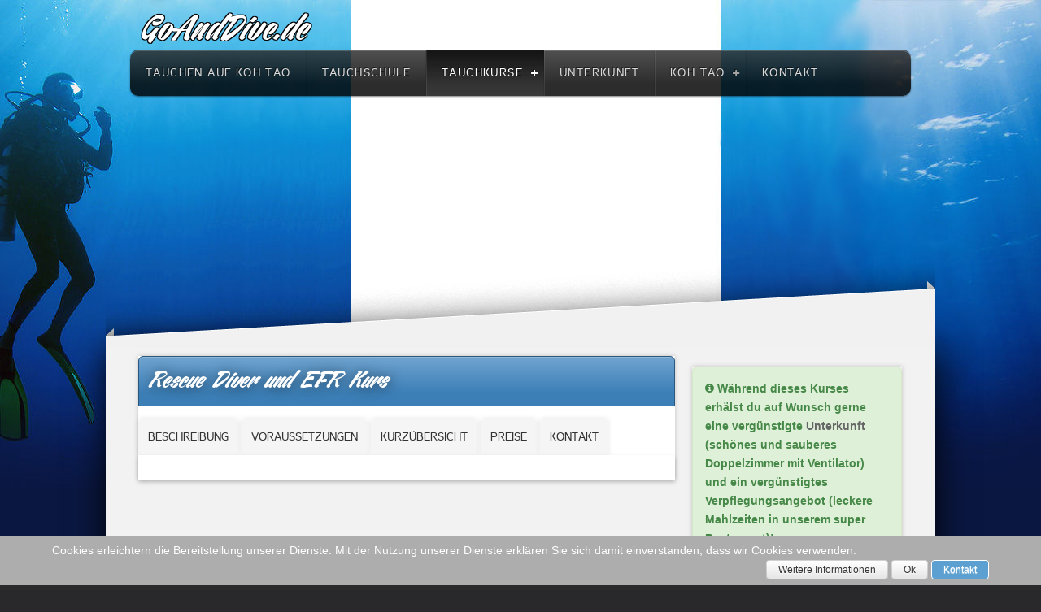

--- FILE ---
content_type: text/html; charset=utf-8
request_url: https://www.goanddive.de/tauchkurse-koh-tao/fortgeschritten/rescue-diver-and-efr.html
body_size: 11048
content:
<!doctype html>
<html xml:lang="de-de" lang="de-de" >
<head>
		<meta name="viewport" content="width=device-width, initial-scale=1.0">
	    <base href="https://www.goanddive.de/tauchkurse-koh-tao/fortgeschritten/rescue-diver-and-efr.html" />
	<meta http-equiv="content-type" content="text/html; charset=utf-8" />
	<meta name="keywords" content="Rettungstaucher, Tauchrettungskurs, Rettungskurs, Tauchen, Rescue Diver, Erste Hilfe Kurs, Tauchkurs" />
	<meta name="description" content="Würdest du richtig handeln? Lerne in der erfolgreichsten Tauchschule Asiens was im Falle des Falles zu tun ist. Dein erster Schritt zum Tauchprofi!" />
	<meta name="generator" content="Joomla! - Open Source Content Management" />
	<title>Rescue Diver / EFR Tauchkurs - Koh Tao, Thailand</title>
	<link href="/plugins/system/cookiehint/css/style.css" rel="stylesheet" type="text/css" media="all" />
	<link href="/templates/rt_cerulean/roksprocket/layouts/tabs/themes/default/tabs.css" rel="stylesheet" type="text/css" />
	<link href="/plugins/system/rokbox/assets/styles/rokbox.css" rel="stylesheet" type="text/css" />
	<link href="/templates/rt_cerulean/css-compiled/menu-cd3552983639c6ed4316af2c2ec400f9.css" rel="stylesheet" type="text/css" />
	<link href="/libraries/gantry/css/grid-responsive.css" rel="stylesheet" type="text/css" />
	<link href="/templates/rt_cerulean/css/grid-responsive.css" rel="stylesheet" type="text/css" />
	<link href="/templates/rt_cerulean/css/custom.css" rel="stylesheet" type="text/css" />
	<link href="/templates/rt_cerulean/css-compiled/bootstrap.css" rel="stylesheet" type="text/css" />
	<link href="/templates/rt_cerulean/css-compiled/master-b08a4e781cbfbe25b59a6c9676be0186.css" rel="stylesheet" type="text/css" />
	<link href="/templates/rt_cerulean/css-compiled/mediaqueries.css" rel="stylesheet" type="text/css" />
	<link href="/templates/rt_cerulean/css-compiled/thirdparty-k2.css" rel="stylesheet" type="text/css" />
	<link href="/templates/rt_cerulean/overrides/mod_rokgallery/templates/slideshow/slideshow.css" rel="stylesheet" type="text/css" />
	<link href="/modules/mod_rokgallery/templates/slideshow/light/style.css" rel="stylesheet" type="text/css" />
	<style type="text/css">
a, ul.menu li .separator {color:;}
	</style>
	<script type="application/json" class="joomla-script-options new">{"csrf.token":"034bd573b5325ad648e47488bf7402e1","system.paths":{"root":"","base":""}}</script>
	<script src="/media/jui/js/jquery.min.js?220af632c3f8a8f52d7d9cbc71bf1137" type="text/javascript"></script>
	<script src="/media/jui/js/jquery-noconflict.js?220af632c3f8a8f52d7d9cbc71bf1137" type="text/javascript"></script>
	<script src="/media/jui/js/jquery-migrate.min.js?220af632c3f8a8f52d7d9cbc71bf1137" type="text/javascript"></script>
	<script src="/media/system/js/mootools-core.js?220af632c3f8a8f52d7d9cbc71bf1137" type="text/javascript"></script>
	<script src="/media/system/js/core.js?220af632c3f8a8f52d7d9cbc71bf1137" type="text/javascript"></script>
	<script src="/components/com_roksprocket/assets/js/mootools-mobile.js" type="text/javascript"></script>
	<script src="/components/com_roksprocket/assets/js/rokmediaqueries.js" type="text/javascript"></script>
	<script src="/components/com_roksprocket/assets/js/roksprocket.js" type="text/javascript"></script>
	<script src="/components/com_roksprocket/layouts/tabs/themes/default/tabs.js" type="text/javascript"></script>
	<script src="/media/system/js/mootools-more.js?220af632c3f8a8f52d7d9cbc71bf1137" type="text/javascript"></script>
	<script src="/plugins/system/rokbox/assets/js/rokbox.js" type="text/javascript" async="async"></script>
	<script src="/media/jui/js/bootstrap.min.js?220af632c3f8a8f52d7d9cbc71bf1137" type="text/javascript"></script>
	<script src="/libraries/gantry/js/gantry-totop.js" type="text/javascript" async="async"></script>
	<script src="/libraries/gantry/js/browser-engines.js" type="text/javascript" async="async"></script>
	<script src="/templates/rt_cerulean/js/custom.js" type="text/javascript"></script>
	<script src="/templates/rt_cerulean/js/rokmediaqueries.js" type="text/javascript"></script>
	<script src="/modules/mod_roknavmenu/themes/default/js/rokmediaqueries.js" type="text/javascript"></script>
	<script src="/templates/rt_cerulean/html/mod_roknavmenu/themes/default/js/responsive.js" type="text/javascript" async="async"></script>
	<script src="/templates/rt_cerulean/js/jquery.min.js" type="text/javascript"></script>
	<script src="/templates/rt_cerulean/js/parsley.min.js" type="text/javascript"></script>
	<script src="/templates/rt_cerulean/js/de.js" type="text/javascript"></script>
	<script src="/modules/mod_rokgallery/templates/slideshow/slideshow.js" type="text/javascript"></script>
	<script src="/components/com_rokgallery/assets/js/moofx.js" type="text/javascript" async="async"></script>
	<script src="/components/com_rokgallery/assets/js/rokmediaqueries.js" type="text/javascript"></script>
	<script src="/components/com_rokgallery/assets/js/mootools-mobile.js" type="text/javascript"></script>
	<script type="text/javascript">
if (typeof RokSprocket == 'undefined') RokSprocket = {};
Object.merge(RokSprocket, {
	SiteURL: 'https://www.goanddive.de/',
	CurrentURL: 'https://www.goanddive.de/',
	AjaxURL: 'https://www.goanddive.de/index.php?option=com_roksprocket&amp;task=ajax&amp;format=raw&amp;ItemId=145'
});
window.addEvent('domready', function(){
		RokSprocket.instances.tabs = new RokSprocket.Tabs();
});
window.addEvent('domready', function(){
	RokSprocket.instances.tabs.attach(190, '{"autoplay":"0","delay":"5"}');
});
window.addEvent('load', function(){
   var overridden = false;
   if (!overridden && window.G5 && window.G5.offcanvas){
       var mod = document.getElement('[data-tabs="190"]');
       mod.addEvents({
           touchstart: function(){ window.G5.offcanvas.detach(); },
           touchend: function(){ window.G5.offcanvas.attach(); }
       });
       overridden = true;
   };
});
if (typeof RokBoxSettings == 'undefined') RokBoxSettings = {pc: '100'};var rokgallery_slideshow;
window.addEvent('domready', function(){
	rokgallery_slideshow = new RokGallery.Slideshow('rg-219', {
		onJump: function(index, bypass){
			if (!this.slideshowSpacer) this.slideshowSpacer = document.id('slideshow-spacer');
			this.animation.index = this.current;
			this.animation.setBackground(this.slices[index].getElement('img').get('src'));
			this.animation.setAnimation(this.options.animation);

			if (!bypass){
				this.animation.play();

				if (this.captions.length){
					if (this.current == index){
						this.captions[index].fade('in');
					} else {
						this.captions[this.current].fade('out');
						this.captions[index].fade('in');
					}
				}
			}

			if (this.slideshowSpacer){
				var height;
				this.slideshowSpacer.set('tween', {duration: 300, link: 'cancel'});
				height = this.container.offsetHeight - 80;
				this.slideshowSpacer.tween('height', height);
			}
		},
		animation: 'random',
		duration: 500,
		autoplay: {
			enabled: 0,
			delay: 7000
		}
	});
	try {
		RokMediaQueries.on('every', function(query){
			rokgallery_slideshow.jump(rokgallery_slideshow.current, true);
		});
	} catch(error) { if (typeof console != 'undefined') console.error('RokGallery [slideshow] Error while trying to add a RokMediaQuery "match" event', error); }

	//rokgallery_slideshow.jump.delay(1, rokgallery_slideshow, 0, true);
});
window.addEvent('load', function(){
	rokgallery_slideshow.jump(0, true);
});

	</script>
	<link rel="alternate" hreflang="de" href="https://www.goanddive.de/tauchkurse-koh-tao/fortgeschritten/rescue-diver-and-efr"/>
	<link rel="alternate" hreflang="en" href="https://www.goanddive.com/diving-courses-koh-tao/rescue-diver-diving-course-koh-tao"/>
 		<!--canonical tag-->	
		<link rel="canonical" href="https://www.goanddive.de/tauchkurse-koh-tao/fortgeschritten/rescue-diver-and-efr.html" />
		
	


<link rel="shortcut icon" href="https://www.goanddive.de/templates/rt_cerulean/images/icons/favicon.ico">


</head>
<body  class="logo-type-cerulean main-bg-blue main-accent2-bluecolor font-family-cerulean font-size-is-default menu-type-dropdownmenu layout-mode-responsive col12 option-com-content menu-rescue-diver-and-efr ">

   
	<div class="rt-bg"><div class="go-bg">
		<div class="rt-top-section rt-dark">
			<div class="rt-container">
			    
										<div id="rt-top" >
						<div class="rt-container">
							<div class="rt-grid-12 rt-alpha rt-omega">
            <div class="rt-block logo-block">
            <a href="/" id="rt-logo"></a>          
        </div>
        
</div>
 
							<div class="clear"></div>
						</div>
					</div>
																				<div id="rt-slideshow" >
														<div id="rg-219" class="rokgallery-wrapper">
	<div class="rg-ss-container">
		<div class="rg-ss-slice-container" style="max-width: 1200px;">
			<ul class="rg-ss-slice-list">
	            				<li>
		            <div class="rg-ss-slice">
		            			            		<img title="" alt=" Tauchkurse" src="/media/rokgallery/c/c84667b2-1117-4f57-80c5-499d5b58d0af/973e3f2a-7f64-4532-b885-22ec04bb470e.jpg" style="max-width: 100%;height: auto;"/>
		                		            </div>
		            		            <div class="rg-ss-info">
		                		                	<span class="rg-ss-title"> Tauchkurse</span>
		                		                		            		<span class="rg-ss-caption">Unsere Tauchkurse stehen für Qualität und Spaß beim Tauchen!</span>
		            			            </div>
		            	            </li>
					        					<li>
		            <div class="rg-ss-slice">
		            			            		<img title="" alt="Komm mit ins Boot!" src="/media/rokgallery/6/66e72c11-1689-4544-c16a-2b3d2b52f6a1/bda92f1d-6984-488a-80e4-38b2e3b252f1.jpg" style="max-width: 100%;height: auto;"/>
		                		            </div>
		            		            <div class="rg-ss-info">
		                		                	<span class="rg-ss-title">Komm mit ins Boot!</span>
		                		                		            		<span class="rg-ss-caption">Wir bieten günstige Tauchscheine in allen Bereichen an</span>
		            			            </div>
		            	            </li>
					        				</ul>
						<div class="rg-ss-controls ">
				<span class="next icon-chevron-right"></span>
				<span class="prev icon-chevron-left"></span>
			</div>
								</div>
			</div>
</div>
	
						<div class="clear"></div>
					</div>
															<div id="rt-header">
						<div class="rt-container">
							<div class="rt-grid-12 rt-alpha rt-omega">
    	<div class="rt-block menu-block">
		<ul class="gf-menu l1 " >
                    <li class="item101" >

            <a class="item" href="/"  >
                <span>
                                        Tauchen auf Koh Tao                                    </span>
            </a>


                    </li>
                            <li class="item164" >

            <a class="item" href="/tauchschule-koh-tao.html"  >
                <span>
                                        Tauchschule                                    </span>
            </a>


                    </li>
                            <li class="item207 parent active" >

            <a class="item" href="/tauchkurse-koh-tao.html"  >
                <span>
                                        Tauchkurse                                        <span class="border-fixer"></span>
                                    </span>
            </a>


            
                                    <div class="dropdown columns-1 " style="width:250px;">
                                                <div class="column col1"  style="width:250px;">
                            <ul class="l2">
                                                                                                                    <li class="item152 parent" >

            <a class="item" href="/tauchkurse-koh-tao/beginnerkurse.html"  >
                <span>
                                        Tauchkurse für Beginner                                        <span class="border-fixer"></span>
                                    </span>
            </a>


            
                                    <div class="dropdown flyout columns-1 " style="width:150px;">
                                                <div class="column col1"  style="width:150px;">
                            <ul class="l3">
                                                                                                                    <li class="item125 grouped" >

            <a class="item" href="/tauchkurse-koh-tao/beginnerkurse/schnuppertauchen.html"  >
                <span>
                                        Schnuppertauchen                                    </span>
            </a>


                    </li>
                                                                                                                                                                <li class="item155 grouped" >

            <a class="item" href="/tauchkurse-koh-tao/beginnerkurse/open-water-diver.html"  >
                <span>
                                        Open Water Diver                                    </span>
            </a>


                    </li>
                                                                                                        </ul>
                        </div>
                                            </div>

                                    </li>
                                                                                                                                                                <li class="item143 parent active" >

            <a class="item" href="/tauchkurse-koh-tao/fortgeschritten.html"  >
                <span>
                                        Tauchkurse für Fortgeschrittene                                        <span class="border-fixer"></span>
                                    </span>
            </a>


            
                                    <div class="dropdown flyout columns-1 " style="width:215px;">
                                                <div class="column col1"  style="width:215px;">
                            <ul class="l3">
                                                                                                                    <li class="item142 grouped" >

            <a class="item" href="/tauchkurse-koh-tao/fortgeschritten/advanced-open-water-diver.html"  >
                <span>
                                        Advanced Open Water Diver                                    </span>
            </a>


                    </li>
                                                                                                                                                                <li class="item145 active last grouped" >

            <a class="item" href="/tauchkurse-koh-tao/fortgeschritten/rescue-diver-and-efr.html"  >
                <span>
                                        Rescue Diver und EFR                                    </span>
            </a>


                    </li>
                                                                                                        </ul>
                        </div>
                                            </div>

                                    </li>
                                                                                                                                                                <li class="item146 parent" >

            <a class="item" href="/tauchkurse-koh-tao/profikurse.html"  >
                <span>
                                        Tauchkurse für Profis                                        <span class="border-fixer"></span>
                                    </span>
            </a>


            
                                    <div class="dropdown flyout columns-1 " style="width:195px;">
                                                <div class="column col1"  style="width:195px;">
                            <ul class="l3">
                                                                                                                    <li class="item147 grouped" >

            <a class="item" href="/tauchkurse-koh-tao/profikurse/divemaster.html"  >
                <span>
                                        Divemaster                                    </span>
            </a>


                    </li>
                                                                                                                                                                <li class="item148 grouped" >

            <a class="item" href="/tauchkurse-koh-tao/profikurse/instructor-tauchlehrer.html"  >
                <span>
                                        Tauchlehrer / Instructor                                    </span>
            </a>


                    </li>
                                                                                                                                                                <li class="item194 grouped" >

            <a class="item" href="/tauchkurse-koh-tao/profikurse/master-scuba-diver-trainer.html"  >
                <span>
                                        Master Scuba Diver Trainer                                    </span>
            </a>


                    </li>
                                                                                                        </ul>
                        </div>
                                            </div>

                                    </li>
                                                                                                                                                                <li class="item149 parent ddheight" >

            <a class="item" href="/tauchkurse-koh-tao/spezialkurse.html"  >
                <span>
                                        Spezialkurse                                        <span class="border-fixer"></span>
                                    </span>
            </a>


            
                                    <div class="dropdown flyout columns-1 " style="width:220px;">
                                                <div class="column col1"  style="width:220px;">
                            <ul class="l3">
                                                                                                                    <li class="item181" >

            <a class="item" href="/tauchkurse-koh-tao/spezialkurse/enriched-air-nitrox-diver.html"  >
                <span>
                                        Enriched Air Nitrox Diver                                    </span>
            </a>


                    </li>
                                                                                                                                                                <li class="item183" >

            <a class="item" href="/tauchkurse-koh-tao/spezialkurse/tieftauchen.html"  >
                <span>
                                        Tieftauchen                                    </span>
            </a>


                    </li>
                                                                                                                                                                <li class="item185 ddheight" >

            <a class="item" href="/tauchkurse-koh-tao/spezialkurse/digitale-unterwasserfotografie.html"  >
                <span>
                                        Digitale Unterwasserfotografie                                    </span>
            </a>


                    </li>
                                                                                                                                                                <li class="item186" >

            <a class="item" href="http://www.goanddive.de/tauchkurse-koh-tao/spezialkurse/tarierung-in-perfektion.html"  >
                <span>
                                        Tarierung in Perfektion                                    </span>
            </a>


                    </li>
                                                                                                                                                                <li class="item184" >

            <a class="item" href="/tauchkurse-koh-tao/spezialkurse/wrackaucher.html"  >
                <span>
                                        Wracktaucher                                    </span>
            </a>


                    </li>
                                                                                                        </ul>
                        </div>
                                            </div>

                                    </li>
                                                                                                                                                                <li class="item150" >

            <a class="item" href="/tauchkurse-koh-tao/technisches-tauchen.html"  >
                <span>
                                        Technisches Tauchen                                    </span>
            </a>


                    </li>
                                                                                                                                                                <li class="item188" >

            <a class="item" href="/tauchkurse-koh-tao/fun-diving.html"  >
                <span>
                                        Fun Diving                                    </span>
            </a>


                    </li>
                                                                                                                                                                <li class="item189" >

            <a class="item" href="/tauchkurse-koh-tao/scuba-review.html"  >
                <span>
                                        Scuba Review                                    </span>
            </a>


                    </li>
                                                                                                                                                                <li class="item195" >

            <a class="item" href="/tauchkurse-koh-tao/tauchkurs-koh-tao-preise.html"  >
                <span>
                                        Preisübersicht                                    </span>
            </a>


                    </li>
                                                                                                                                                                <li class="item210" >

            <a class="item" href="/tauchkurse-koh-tao/ssi-tauchverband.html"  >
                <span>
                                        Tauchorganisationen                                    </span>
            </a>


                    </li>
                                                                                                        </ul>
                        </div>
                                            </div>

                                    </li>
                            <li class="item158" >

            <a class="item" href="/unterkunft-koh-tao.html"  >
                <span>
                                        Unterkunft                                    </span>
            </a>


                    </li>
                            <li class="item165 parent" >

            <a class="item" href="/koh-tao-info.html"  >
                <span>
                                        Koh Tao                                        <span class="border-fixer"></span>
                                    </span>
            </a>


            
                                    <div class="dropdown columns-1 " style="width:250px;">
                                                <div class="column col1"  style="width:250px;">
                            <ul class="l2">
                                                                                                                    <li class="item190" >

            <a class="item" href="/koh-tao-info/anreise.html"  >
                <span>
                                        Anreise                                    </span>
            </a>


                    </li>
                                                                                                                                                                <li class="item202" >

            <a class="item" href="http://www.goanddive.de/koh-tao-info/blog.html"  >
                <span>
                                        Koh Tao Blog                                    </span>
            </a>


                    </li>
                                                                                                                                                                <li class="item191" >

            <a class="item" href="/koh-tao-info/party-und-nachtleben.html"  >
                <span>
                                        Party / Nachtleben                                    </span>
            </a>


                    </li>
                                                                                                                                                                <li class="item166" >

            <a class="item" href="/koh-tao-info/straende-auf-koh-tao.html"  >
                <span>
                                        Strände                                    </span>
            </a>


                    </li>
                                                                                                                                                                <li class="item192" >

            <a class="item" href="/koh-tao-info/umweltschutz.html"  >
                <span>
                                        Umweltschutz                                    </span>
            </a>


                    </li>
                                                                                                        </ul>
                        </div>
                                            </div>

                                    </li>
                            <li class="item173" >

            <a class="item" href="/kontakt.html"  >
                <span>
                                        Kontakt                                    </span>
            </a>


                    </li>
                            <li class="item212 nodisplay" >

            <a class="item" href="/tauchteam-koh-tao.html"  >
                <span>
                                        Tauchteam-Koh-Tao                                    </span>
            </a>


                    </li>
            </ul>	</div>
	
</div>
							<div class="clear"></div>
						</div>
					</div>
														
				
				<div class="clear"></div>
			</div>
		</div>
				<div id="slideshow-spacer"></div>
				<div id="rt-transition">
			<div class="rt-container main-surround">
								<div class="rt-body-top"><div class="left-top-pointer"></div><div class="right-top-pointer"></div></div>
								<div id="rt-mainbody-surround">
					<div class="gf-menu-device-container"></div>
					<div class="rt-container">
									    <div id="rt-drawer">
				        <div class="rt-container">
				            				            <div class="clear"></div>
				        </div>
				    </div>
				    																														
				    	          
<div id="rt-main" class="mb8-sa4">
    <div class="rt-grid-8 ">
                		<div class="rt-block">
            <div id="rt-mainbody">
				<div class="component-content">
                	<article class="item-page">
	<h1>
					Rescue Diver und EFR Kurs					</h1>
	







		<div class="moduletable">
						 <div data-tabs="190">
	<div class="sprocket-tabs layout-top animation-slideandfade">
					<ul class="sprocket-tabs-nav">
								<li data-tabs-navigation><span class="sprocket-tabs-inner">
										<span class="sprocket-tabs-text">
						Beschreibung					</span>
				</span></li>
								<li data-tabs-navigation><span class="sprocket-tabs-inner">
										<span class="sprocket-tabs-text">
						Voraussetzungen					</span>
				</span></li>
								<li data-tabs-navigation><span class="sprocket-tabs-inner">
										<span class="sprocket-tabs-text">
						Kurzübersicht					</span>
				</span></li>
								<li data-tabs-navigation><span class="sprocket-tabs-inner">
										<span class="sprocket-tabs-text">
						Preise					</span>
				</span></li>
								<li data-tabs-navigation><span class="sprocket-tabs-inner">
										<span class="sprocket-tabs-text">
						Kontakt					</span>
				</span></li>
							</ul>
				<div class="sprocket-tabs-panels">
			<div class="sprocket-tabs-panel" data-tabs-panel>
	

<h2>Rettung naht!</h2>

<p>

<a data-rokbox-caption="Der Rescue Diver Tauchkurs bringt Spaß und Sicherheit im Tauchsport" data-rokbox href="https://www.goanddive.de/templates/rt_cerulean/images/site/Rescue/Rescue-Diver-1.JPG" data-rokbox-album="Tauchschule"><img class="thumbnail" src="https://www.goanddive.de/templates/rt_cerulean/images/site/Rescue/Rescue-Diver-1-thumb.JPG"></a>        



Ist Tauchen so gefährlich, dass es einen eigenen <strong>Rescue Diver</strong> Tauchkurs und <strong>EFR</strong> Kurs (Beschreibung, siehe weiter unten) gibt, welche sich ausschließlich mit möglichen Gefahren im Tauchsport auseinandersetzen?
</p>
<p>
Jeder Taucher weiss - ein Risiko ist immer vorhanden. Dies weiss auch jeder Autofahrer, wenn er auch nur von zu Hause zum örtlichen Supermarkt fährt. 
</p>
<p>
Statistisch gesehen ist das Risiko bei einem Tauchgang im Sporttauchen zu verunglücken sehr gering. Immens kleiner als eine Autofahrt von daheim zum 

erwähnten Supermarkt. Dies hat natürlich seine Gründe. Zum einen vermittelt die Sporttaucherausbildung im Grundkurs <a href="https://www.goanddive.de/tauchkurse-koh-tao/beginnerkurse/open-water-diver" title="Infos zum Anfängerkurs Freiwasser Open Water Taucher">Open Water Diver</a>, als auch im 

Fortgeschrittenenkurs <a href="https://www.goanddive.de/tauchkurse-koh-tao/fortgeschritten/advanced-open-water-diver" title="Informationen zum Advanced Open Water Diver Tauchkurs">Advanced Open Water Diver</a> die Risiken beim Sporttauchen und wie diese im Vorhinein vermieden werden können. Zum anderen gibt es Taucher die 

im Falle eines Falles wissen, wie gehandelt werden muß. 

</p>
<p class="info">Diese Taucher haben das Wissen, die Fähigkeiten und die Fertigkeiten eine brenzliche Situation zu 

meistern. <br/>

Und genau diese Eigenschaften vermittelt der <strong>Rescue Diver</strong> Tauchkurs!

</p>
<br/>

<h2>Was nun, was tun?</h2>
<span class="right-img">
<a data-rokbox-caption="Rescue Diver Tauchkurs - Wo ist Mami? :" data-rokbox href="https://www.goanddive.de/templates/rt_cerulean/images/site/Rescue/Rescue-Diver-3.JPG" data-rokbox-album="Tauchschule"><img class="thumbnail" style=" max-height:200px" src="https://www.goanddive.de/templates/rt_cerulean/images/site/Rescue/Rescue-Diver-3-thumb.JPG"></a>        
</span>

<p>

Die Situation ist vorstellbar unangenehm. Ein Taucher findet einen anderen Taucher reglos unter Wasser treibend. Auf Signale und Berührungen reagiert der 

Taucher nicht. Was tun? Ein Taucher findet einen panischen Taucher an der Oberfläche, welcher sich krampfhaft an die Oberfläche kickt und zu ertrinken droht. 

Was nun? Ein Taucher fehlt. Sein Tauchbuddy hat ihn vor einigen Minuten im Wasser auf ca. 20 Metern verloren. Und jetzt?
</p>
<p>
Diese Szenarien sind kein Tauchalltag und sehr, sehr selten. Auch langjährige, regelmäßige Taucher mussten oft noch nie mit einer lebensgefährlichen, stressigen Situation umgehen. 
</p>
<br/><br/><br/>
<p class="info">
<strong>Was aber wenn doch?</strong> Der <strong>Rescue Diver</strong> Kurs lehrt das Handwerkszeug in Form von theoretischen Lektionen und praktisch-simulierten Szenarien, um viele 

Notsituationen für den Ernstfall zu üben. 
</p>
<br/>
<p>
<ul class="list">    

    
Inhalte des Kurses sind zum Beispiel:

<li>Die Ursache von Tauchnotfällen</li>
<li>Tauchen und Psyche, z.B. Erkennung und Beseitigung von Stress</li>
<li>Notfallausrüstung für den Ernstfall, z.B. Erste Hilfe Set oder Taschenmaske</li>
<li>Erstellen eines Notfallrettungsplans</li>
<li>Behandlung von Opfern als Ersthelfer, z.B. bei Dekompressionskrankheit</li>
<li>Richtig reagieren, z.B. Abwägen des eigenen Risikos bei Eingriff in die Notsituation</li>
</ul>
</p>

<p>


<a data-rokbox-caption="Triggerfish Attacke ;)  Kein Problem - die Rescue Diver können Erste Hilfe leisten :)" data-rokbox href="https://www.goanddive.de/templates/rt_cerulean/images/site/Rescue/Rescue-Diver-2.JPG" data-rokbox-album="Tauchschule"><img class="thumbnail" src="https://www.goanddive.de/templates/rt_cerulean/images/site/Rescue/Rescue-Diver-2-thumb.JPG"></a>	




    



Das alles hört sich sehr sinnvoll an und das ist es natürlich auch. Wird der Kurs also genau so ernst gelehrt, wie es die oben erwähnten Themen und 

Situationen im Ernstfall sind? Sprich: Was ist mit dem Spaß?! Keine Sorge - <strong>viele Taucher bezeichnen diesen Kurs als den Besten aller Tauchkurse</strong>! 
</p>
<p>

Wir als deine Tauchlehrer lassen uns so einiges Einfallen. Das heißt nach dem theoretischen Wissen welches wir dir beibringen, kannst du dieses in die Tat 

umsetzen. Wie das konkret aussieht bleibt vorerst ein Geheimnis, doch sei Gewiss - wir haben einige sehr talentierte Schauspielertalente unter unseren 

Instruktoren. Und diese leben ihre verpasste Hollywoodkarriere nun als Tauchlehrer aus, was für alle Anwesenden an Bord unserer Tauchboote oftmals ein sehr 

amüsantes Schauspiel ist. Sei also stehts auf der Hut ;) 
</p>
<span class="right-img">
<a data-rokbox-caption="Ist doch nur Ketchup :)" data-rokbox href="https://www.goanddive.de/templates/rt_cerulean/images/site/Rescue/Rescue-Diver-4.JPG" data-rokbox-album="Tauchschule"><img class="thumbnail" src="https://www.goanddive.de/templates/rt_cerulean/images/site/Rescue/Rescue-Diver-4-thumb.JPG"></a>	
</span>
<p>

Der <strong>Rescue Diver</strong> Kurs ist also viel mehr als das <strong>Erlernen ein top Taucher zu sein</strong>, welcher auf fast jede Notsituation reagieren kann. Dies ist nur das 

erzeilte und erwünschte Resultat am Ende des <strong>Rescue Diver</strong> Tauchkurses. Während des Kurses versprechen wir dir jede Menge Fun!
</p>
<p>

Auch das <strong>Meistern neuer Herausforderungen</strong> spielt bei dem Spaßfaktor eine Rolle. Bist du der Situation gewachsen? Kannst du die Notsituation entschärfen? 

Reagierst du richtig? Reagierst du schnell? Sitzen die Handgriffe? Was hätte es noch für Optionen gegeben? <strong>Wärst du im Ernstfall mit dir selber zufrieden 

gewesen</strong>?

</p>
<p>

Der <strong>Rescue Diver</strong> Tauchkurs ist anders als alle anderen Tauchkurse. <strong>Erfrischend anders</strong>! Denn so hast du Tauchen noch nicht erlebt! Meisterst du es? 
</p>
<br/>
<br/>



<h2>EFR</h2>


<a data-rokbox-caption="Emergency First Responder - Erste Hilfe mit Schwerpunkt Tauchunflle" data-rokbox href="https://www.goanddive.de/templates/rt_cerulean/images/site/Rescue/Rescue-Diver-5.JPG" data-rokbox-album="Tauchschule"><img class="thumbnail" src="https://www.goanddive.de/templates/rt_cerulean/images/site/Rescue/Rescue-Diver-5-thumb.JPG"></a>	




<p>
Der <strong>Emergency First Responder</strong> Kurs ist <strong>Voraussetzung</strong> für die Teilnahme am <strong>Rescue Diver</strong> Tauchkurs und dauert einen Tag. <br/>
Kurz gesagt ist der <strong>EFR</strong> ein erste Hilfe Kurs. <br/> Das ist nicht der "Lebensrettenden Sofortmaßnahmen" Kurs, den du vielleicht für die PKW Fahrerlaubnis mal beim roten Kreuz gemacht hast. Der <strong>EFR</strong> bzw. der erste Hilfe Kurs ist etwas umfangreicher an Wissen und vermittelten Fertigkeiten.
</p>
<p>
Als Ersthelfer bei (Tauch)unfällen solltest du gewappnet seien, nur für den Fall. Der <strong>EFR</strong> vermittelt dir, was du in dem Fall der Fälle tun musst. Der "Fun" kommt dabei aber nicht zu kurz! Du lernst hier schließlich auf einer relaxten Tropeninsel. Du gewinnst in dem <strong>Emergency First Responder</strong> Kurs mit Spaß <strong>das nötige Selbstvertrauen</strong>, um auch in einem echten Notfall eingreifen zu können.
</p>
<p>
Dazu bezieht sich unser <strong>EFR</strong> natürlich auch in manchen Themengebieten speziell auf Tauchunfälle. Wir vermitteln dir hier insgesamt folgende Lektionen:
<ul class="list">    
    <li>Erste Hilfe Basiswissen und Fertigkeiten</li>
    <li>Erkennung, Vermeidung und Behandlung von Personen in Schock</li>
    <li>Einfache Mund-zu-Mund Beatmung und Gebrauch einer Taschenmaske zur Beatmung</li>
    <li>Die "Lebensrettenden Sofortmaßnahmen" zur Herz-Lungen Wiederbelebung</li>
    <li>Defibrillator-Einsatz (AED - Automated External Defibrillator)</li>
    <li>Gebrauch von Schutzbarrieren</li>
    <li>Behandlung von Wirbelverletzungen</li>


</ul>


</p>

 <p>
Die beiden Kurse <strong>Rescue Diver</strong> und der <strong>Emergency First Responder</strong> gehen Hand in Hand miteinander und greifen ineinander thematisch über. Daher ist es zu empfehlen diese Kurse zu kombinieren!</p>
<p>
Du hast auch denselben Tauchlehrer im <strong>EFR</strong> Kurs, welchen du dann anschließend im <strong>Rescue Diver</strong> Tauchkurs hast. So kann dein Tauchlehrer gerlernte Inhalte des <strong>EFR</strong> Kurses später im <strong>Rescue Diver</strong> Tauchkurs tauchrelevant übertragen.
</p>
<p>
Der <strong>Rescue Diver</strong> Tauchkurs schließt bei uns den nächsten Tag nach dem <strong>EFR</strong> Kurs direkt und nahtlos an!
</p>


<p class="success">
Bitte <a href="https://www.goanddive.de/kontakt" title="Nehme mit uns Kontakt auf">kontaktiere uns</a> für einen 

"Open Water Diver" Tauchkurs vorab! So planen wir dich/euch optimal ein.


</p>r	</div>
<div class="sprocket-tabs-panel" data-tabs-panel>
	<h2>Voraussetzungen</h2>
<p>Um am Rescue Diver Tauchkurs teilzunehmen, musst du folgende Anforderungen erfüllen:</p>
<ul class="list">	
    
    <li>
        Bereits als Advanced Open Water Diver zertifiziert (oder gleichwertige Qualifizierung einer anderen 

Organisation)
    </li>
    <li>
        Einen ersten Hilfe Kurs oder EFR Kurs in den letzten zwei Jahren besucht (schriftlicher Nachweis muss 

vorhanden sein)
    </li>

    <li>
        Mindestalter von 15 Jahren
    </li>


</ul>
<br/>

	</div>
<div class="sprocket-tabs-panel" data-tabs-panel>
	<h2>Kurze Übersicht</h2>
<p>
    <strong>Dauer: 4 Tage (mit EFR Kurs)</strong>
</p>
<p>
    <ul class="list">
        <span class="underline">Tag 1 (EFR / Erste Hilfe Kurs)</span>
            <li>Treffen 9:00 Uhr für Theorie</li>
            <li>Mittagspause</li> 
            <li>12:30 Uhr Praktische Übungen und kleiner "Test"</li>
            <li>17:00 Uhr Ende des EFR-Kurses</li>
    </ul>
</p>

<p>
    <ul class="list">
        <span class="underline">Tag 2</span>
            <li> 08:30 Uhr Beginn des Rescue Kurses mit Theorie</li>
            <li> 11:30 Uhr Kleiner "Test"</li>
            <li>Mittagspause</li> 
            <li>12:30 Uhr Pool/Flachwasser Szenarien-Übungen</li>
    </ul>
</p>


<p>
    <ul class="list">
        <span class="underline">Tag 3</span>
            <li> 07:30 Uhr Ablegen des Tauchbootes</li>
            <li>Zwei Tauchgänge in denen konkrete Notfallsituationen simuliert werden</li>
            <li>12:30 Zurück auf Koh Tao</li> 
    </ul>
</p>

<p>
    <ul class="list">
        <span class="underline">Tag 4</span>
            <li> 07:30 Uhr Ablegen des Tauchbootes</li>
            <li>Zwei Tauchgänge in denen konkrete Notfallsituationen simuliert werden</li>
            <li>12:30 Zertifizierung</li> 
            <li>19:00 Rescue Diver Party :)</li> 
    </ul>
</p>	</div>
<div class="sprocket-tabs-panel" data-tabs-panel>
	<h2>Preise</h2>


<ul class="smallfont">
Preis: 10000 THB*
    <li style="padding-top:3px;">
                Hast du schon vorher einen Tauchkurs mit uns gemacht, so erhälst du 10% Rabatt auf den Kurspreis. 

Der Rescue Diver Tauchkurs kostet dich dnn nur 8550 THB*.!
         </li>

</ul>




<h2>EFR / Erste Hilfe Kurs</h2>


    <ul class="smallfont">
Preis: 4000 THB*


    </ul>



<br/>
<p>

<ul class="smallfont">
    <li>* Alle Preise in Thai Baht (THB), inkl. MwSt. und allen Gebühren. Preise gelten pro Person.</li>
        <li>Alle Kursmaterialien und Leih-Tauchequipment für die Kursdauer inklusive.</li>
         <li>10% Rabatt auf <a href="https://www.goanddive.de/tauchkurse-koh-tao/spezialkurse" title="Informationen zu unseren Tauch Spezialkursen">Spezialkurse</a>.
        <li>
            Du hast für die Kursdauer <a href="https://www.goanddive.de/unterkunft-koh-tao/poolview-standardzimmer/ventilator" title="Infos zu der Unterkunft während deines Tauchkurses">eine vergünstigte, zentrale und saubere Unterkunft</a> bei <a href="https://www.goanddive.de/tauchschule-koh-tao" title="Alle Infos zu deiner Tauchschule Go And Dive auf Koh Tao, im Golf von Thailand">Go And Dive</a>.
        </li>
</ul>


</p>	</div>
<div class="sprocket-tabs-panel" data-tabs-panel>
	    <div style="width:100%;height:500px;" data-fillout-id="3nWSnJZXn3us" data-fillout-embed-type="standard" data-fillout-inherit-parameters data-fillout-dynamic-resize></div>

   <script>
       
        window.addEventListener('load', function() {
            var script = document.createElement('script');
            script.src = 'https://server.fillout.com/embed/v1/';
            document.body.appendChild(script);
        });
    </script>	</div>
			<div class="clear"></div>
		</div>
			</div>
</div>
		</div>
	 
	</article>



				</div>
            </div>
		</div>
                    </div>
                <div class="rt-grid-4 ">
                <div id="rt-sidebar-b">
                    

<div class="custom"  >
	<br><div class="infobox">
<p class="success" style="margin:0px !important;">
<span class=" icon-info-sign"></span>
    <span>Während dieses Kurses erhälst du auf Wunsch gerne eine <strong>vergünstigte <a href="https://www.goanddive.de/unterkunft-koh-tao" title="Schaue dir das Zimmer mit Ventilator an">Unterkunft</a> (schönes und sauberes Doppelzimmer mit Ventilator)</strong> und ein vergünstigtes Verpflegungsangebot (leckere Mahlzeiten in unserem super Restaurant)!</span>
</p>

</div>
<br></div>
           <div class="rt-block navbox">
           		<div class="module-surround">
	           			            <div class="module-content">
		                <ul  id="mainlevel"><li><a href="/tauchkurse-koh-tao/beginnerkurse.html" class="mainlevel">Tauchkurse für Beginner</a><ul ><li><a href="/tauchkurse-koh-tao/beginnerkurse/schnuppertauchen.html" class="sublevel">Schnuppertauchen</a></li><li><a href="/tauchkurse-koh-tao/beginnerkurse/open-water-diver.html" class="sublevel">Open Water Diver</a></li></ul></li><li><a href="/tauchkurse-koh-tao/fortgeschritten.html" class="mainlevel">Tauchkurse für Fortgeschrittene</a><ul ><li><a href="/tauchkurse-koh-tao/fortgeschritten/advanced-open-water-diver.html" class="sublevel">Advanced Open Water Diver</a></li><li><a href="/tauchkurse-koh-tao/fortgeschritten/rescue-diver-and-efr.html" class="sublevel" id="active_menu">Rescue Diver und EFR</a></li></ul></li><li><a href="/tauchkurse-koh-tao/profikurse.html" class="mainlevel">Tauchkurse für Profis</a><ul ><li><a href="/tauchkurse-koh-tao/profikurse/divemaster.html" class="sublevel">Divemaster</a></li><li><a href="/tauchkurse-koh-tao/profikurse/instructor-tauchlehrer.html" class="sublevel">Tauchlehrer / Instructor</a></li><li><a href="/tauchkurse-koh-tao/profikurse/master-scuba-diver-trainer.html" class="sublevel">Master Scuba Diver Trainer</a></li></ul></li><li><a href="/tauchkurse-koh-tao/spezialkurse.html" class="mainlevel">Spezialkurse</a><ul ><li><a href="/tauchkurse-koh-tao/spezialkurse/enriched-air-nitrox-diver.html" class="sublevel">Enriched Air Nitrox Diver</a></li><li><a href="/tauchkurse-koh-tao/spezialkurse/tieftauchen.html" class="sublevel">Tieftauchen</a></li><li><a href="/tauchkurse-koh-tao/spezialkurse/digitale-unterwasserfotografie.html" class="sublevel">Digitale Unterwasserfotografie</a></li><li><a href="http://www.goanddive.de/tauchkurse-koh-tao/spezialkurse/tarierung-in-perfektion.html" class="sublevel">Tarierung in Perfektion</a></li><li><a href="/tauchkurse-koh-tao/spezialkurse/wrackaucher.html" class="sublevel">Wracktaucher</a></li></ul></li><li><a href="/tauchkurse-koh-tao/technisches-tauchen.html" class="mainlevel">Technisches Tauchen</a></li><li><a href="/tauchkurse-koh-tao/fun-diving.html" class="mainlevel">Fun Diving</a></li><li><a href="/tauchkurse-koh-tao/scuba-review.html" class="mainlevel">Scuba Review</a></li><li><a href="/tauchkurse-koh-tao/tauchkurs-koh-tao-preise.html" class="mainlevel">Preisübersicht</a></li><li><a href="/tauchkurse-koh-tao/ssi-tauchverband.html" class="mainlevel">Tauchorganisationen</a></li></ul>		            </div>
                </div>
                           </div>
	           <div class="rt-block box3">
           		<div class="module-surround">
	           						<div class="module-title">
	                	<h2 class="title">Schon gewusst ?</h2>
					</div>
	            		            <div class="module-content">
		                <div class="newsflashbox3">
			

	

	<p> <span class="icon-info-sign"></span>
    Leih-Equipment ist bei unseren <a class="schongewusst" href="https://www.goanddive.de/tauchkurse-koh-tao" title="Tauchkurse auf Koh Tao bei Go And Dive">Tauchkursen</a> und <a href="https://www.goanddive.de/tauchkurse-koh-tao/fun-diving" title="Gehe Fundiven mit Go And Dive">Fun Dives</a> inklusive. 
    <br/>Ebenso die Kursmaterialien (bis zum Divemasterlevel)!
    <a class="schongewusst" href="https://www.goanddive.de/kontakt" title="Schreibe uns an!">Kontaktiere</a> uns einfach!
</p>

	</div>
		            </div>
                </div>
                                <div class="rt-box3-btm"></div>
            	           </div>
	
                </div>
            </div>

    <div class="clear"></div>
</div>
																				</div>
				</div>
				<div class="rt-body-btm"><div class="left-btm-pointer"></div><div class="right-btm-pointer"></div></div>
			</div>
		</div>
				<footer id="rt-footer-surround" class="rt-dark">
			<div class="rt-container">
			<div class="rt-footer-bg"><div class="rt-footer-bg2">
												<div id="rt-footer">
					<div class="rt-grid-6 rt-alpha">
               <div class="rt-block footerrt nomarginbottom nopaddingbottom nomargintop medpaddingtop">
           		<div class="module-surround">
	           						<div class="module-title">
	                	<h2 class="title">Weitere Infos.  <span class="icon-chevron-down rt-teaser"></span></h2>
					</div>
	            		            <div class="module-content">
		                

<div class="customfooterrt nomarginbottom nopaddingbottom nomargintop medpaddingtop"  >
	<p><a href="https://www.goanddive.de/datenschutz" rel="nofollow"><strong>Datenschutz</strong></a> </p>
<p><a href="https://www.goanddive.de/impressum" rel="nofollow"><strong>Impressum</strong></a> </p>    
<p><a href="https://www.goanddive.de/sitemap"><strong>Sitemap</strong></a> </p>
<p><a href="https://www.goanddive.de/diving-koh-tao-reisebericht"><strong>Diving Koh Tao in Thailand</strong></a> </p>
<div style="margin-bottom:40px;">
    <div class="footer_logo"><img src="https://www.goanddive.de/templates/rt_cerulean/images/logo/dark/logo_footer.png" alt="Logo GoAndDive.de" /><br/><strong>© 2016</strong></div>
        <div class="footer_logo" style="font-size: 10px;">© 2016 GoAndDive.de </div>
</div></div>
		            </div>
                </div>
                           </div>
	
</div>
<div class="rt-grid-6 rt-omega">
               <div class="rt-block footerrt nomarginbottom nopaddingbottom nomargintop medpaddingtop">
           		<div class="module-surround">
	           						<div class="module-title">
	                	<h2 class="title">Kontakt.  <span class="icon-chevron-down rt-teaser"></span></h2>
					</div>
	            		            <div class="module-content">
		                

<div class="customfooterrt nomarginbottom nopaddingbottom nomargintop medpaddingtop"  >
	<!--
<p>

<span class="icon-phone"></span>

<span class="gantry-width-80 gantry-width-block">
    <strong>(0066) 83295 5838</strong>
  
</span>
</p>
-->

<p>


<span class="icon-envelope-alt"></span>


<span class="gantry-width-80 gantry-width-block">
    <a href="https://www.goanddive.de/kontakt" title="Zum Kontaktformular">Kontaktformular</a>
  
</span>
</p>


<p>


<span id="cloak8ef4a980e285faaf3aa2e2e9bf30db83">Diese E-Mail-Adresse ist vor Spambots geschützt! Zur Anzeige muss JavaScript eingeschaltet sein!</span><script type='text/javascript'>
				document.getElementById('cloak8ef4a980e285faaf3aa2e2e9bf30db83').innerHTML = '';
				var prefix = '&#109;a' + 'i&#108;' + '&#116;o';
				var path = 'hr' + 'ef' + '=';
				var addy8ef4a980e285faaf3aa2e2e9bf30db83 = '&#105;nf&#111;' + '&#64;';
				addy8ef4a980e285faaf3aa2e2e9bf30db83 = addy8ef4a980e285faaf3aa2e2e9bf30db83 + 'g&#111;&#97;ndd&#105;v&#101;' + '&#46;' + 'd&#101;';
				var addy_text8ef4a980e285faaf3aa2e2e9bf30db83 = '&#105;nf&#111;' + '&#64;' + 'g&#111;&#97;ndd&#105;v&#101;' + '&#46;' + 'd&#101;';document.getElementById('cloak8ef4a980e285faaf3aa2e2e9bf30db83').innerHTML += '<a ' + path + '\'' + prefix + ':' + addy8ef4a980e285faaf3aa2e2e9bf30db83 + '\'>'+addy_text8ef4a980e285faaf3aa2e2e9bf30db83+'<\/a>';
		</script>

</p>

</div>
		            </div>
                </div>
                           </div>
	
</div>
					<div class="clear"></div>
				</div>
												<div id="rt-copyright">
					<div class="rt-grid-10 rt-alpha">
    	<div class="clear"></div>
	
</div>
<div class="rt-grid-2 rt-omega">
    	<div class="clear"></div>
	<div class="rt-block">
		<a href="#" id="gantry-totop" rel="nofollow">TOP</a>
	</div>
	
</div>
					<div class="clear"></div>
				</div>
								<div class="clear"></div>
			</div></div>
			</div>
			    
                                <a href="https://www.goanddive.de/kontakt" title="Mehr Infos? Fragen? Buchen? Schreibe uns an!" class="contactlink">
                                            <div class="contact">
                                                <div class="contact-text">
                                                   Kontaktiere uns!
                                                </div>
                                            </div>
                                    </a>
			
		</footer>
			</div>        </div>
			<noscript><strong>JavaScript is currently disabled.</strong>Please enable it for a better experience of <a href="http://2glux.com/projects/jumi">Jumi</a>.</noscript>
<div id="redim-cookiehint">
	<div class="cookiecontent">
		Cookies erleichtern die Bereitstellung unserer Dienste. Mit der Nutzung unserer Dienste erklären Sie sich damit einverstanden, dass wir Cookies verwenden.	</div>
	<div class="cookiebuttons_2">
			<a href="https://www.goanddive.de/datenschutz" class="btn">Weitere Informationen</a>
			<button id="cookiehintsubmit" type="button" class="btn">Ok</button>
		<a href="https://www.goanddive.de/kontakt" class="btn blue">Kontakt</a>
	</div>
	<div class="clr"></div>
</div>	
<script type="text/javascript">
window.addEventListener('load',	
	function () {
		jQuery('#cookiehintsubmit').on('click', function () {
			document.cookie = 'reDimCookieHint=true; expires=Fri, 31 Dec 9999 23:59:59 GMT;';
			jQuery('#redim-cookiehint').fadeOut();
		})
	}
);
</script>	

</body>
</html>


--- FILE ---
content_type: text/html; charset=utf-8
request_url: https://embed.fillout.com/t/3nWSnJZXn3us?fillout-embed-id=65882323951985&fillout-embed-type=standard&fillout-embed-parent-page=https%3A%2F%2Fwww.goanddive.de%2Ftauchkurse-koh-tao%2Ffortgeschritten%2Frescue-diver-and-efr.html&fillout-embed-dynamic-resize=true
body_size: 5930
content:
<!DOCTYPE html><html lang="en"><head><meta name="viewport" content="width=device-width, initial-scale=1, maximum-scale=1" data-next-head=""/><title data-next-head="">Kontakt</title><link rel="icon" href="https://build.fillout.com/favicon.ico" data-next-head=""/><meta charSet="utf-8" data-next-head=""/><meta name="robots" content="noindex,nofollow" data-next-head=""/><link rel="alternate" type="application/json+oembed" href="https://server.fillout.com/public/oembed?url=https%3A%2F%2Fforms.fillout.com%2Ft%2F3nWSnJZXn3us&amp;format=json" title="Kontakt" data-next-head=""/><meta name="twitter:title" content="Kontakt" data-next-head=""/><meta property="og:title" content="Kontakt" data-next-head=""/><meta property="og:type" content="website" data-next-head=""/><meta property="og:description" content="Made with Fillout, the best way to make forms, surveys and quizzes your audience will answer." data-next-head=""/><meta name="description" content="Made with Fillout, the best way to make forms, surveys and quizzes your audience will answer." data-next-head=""/><meta name="image" content="https://static.fillout.com/fillout-og-image-no-caption.png" data-next-head=""/><meta name="twitter:description" content="Made with Fillout, the best way to make forms, surveys and quizzes your audience will answer." data-next-head=""/><meta name="twitter:site" content="@fillout" data-next-head=""/><meta property="og:url" content="https://forms.fillout.com/t/3nWSnJZXn3us" data-next-head=""/><link href="https://forms.fillout.com/t/3nWSnJZXn3us" rel="canonical" data-next-head=""/><meta property="og:site_name" content="Kontakt" data-next-head=""/><meta property="og:image" content="https://static.fillout.com/fillout-og-image-no-caption.png" data-next-head=""/><meta name="twitter:image" content="https://static.fillout.com/fillout-og-image-no-caption.png" data-next-head=""/><meta name="twitter:card" content="summary_large_image" data-next-head=""/><meta charSet="utf-8"/><meta name="theme-color" content="#000000"/><link rel="preload" href="/_next/static/media/83c1cfff39fe46f3-s.p.woff2" as="font" type="font/woff2" crossorigin="anonymous" data-next-font="size-adjust"/><link rel="preload" href="/_next/static/media/533bf4339b2d61de-s.p.woff2" as="font" type="font/woff2" crossorigin="anonymous" data-next-font="size-adjust"/><link rel="preload" href="/_next/static/media/7ac178b031ca631c-s.p.woff2" as="font" type="font/woff2" crossorigin="anonymous" data-next-font="size-adjust"/><link rel="preload" href="/_next/static/media/055cc80c51d745be-s.p.woff2" as="font" type="font/woff2" crossorigin="anonymous" data-next-font="size-adjust"/><link rel="preload" href="/_next/static/media/8d01cd76a6dcab1d-s.p.woff2" as="font" type="font/woff2" crossorigin="anonymous" data-next-font="size-adjust"/><link rel="preload" href="/_next/static/css/79fb28cea4c2b30c.css" as="style"/><link rel="stylesheet" href="/_next/static/css/79fb28cea4c2b30c.css" data-n-g=""/><link rel="preload" href="/_next/static/css/8a6d3e5e860d8850.css" as="style"/><link rel="stylesheet" href="/_next/static/css/8a6d3e5e860d8850.css" data-n-g=""/><link rel="preload" href="/_next/static/css/bb9600aa7603572b.css" as="style"/><link rel="stylesheet" href="/_next/static/css/bb9600aa7603572b.css" data-n-p=""/><noscript data-n-css=""></noscript><script defer="" nomodule="" src="/_next/static/chunks/polyfills-42372ed130431b0a.js"></script><script src="/_next/static/chunks/webpack-d7d7c99ee294f637.js" defer=""></script><script src="/_next/static/chunks/framework-832503ccde2a7ef2.js" defer=""></script><script src="/_next/static/chunks/main-aa7f97305a7f17b7.js" defer=""></script><script src="/_next/static/chunks/pages/_app-0f9b7cbba4ae93eb.js" defer=""></script><script src="/_next/static/chunks/96456-4c83337b9a918642.js" defer=""></script><script src="/_next/static/chunks/78620-92a8b0af4bcda788.js" defer=""></script><script src="/_next/static/chunks/21494-4ba6095e9738be3f.js" defer=""></script><script src="/_next/static/chunks/97760-f27123fd88051a8a.js" defer=""></script><script src="/_next/static/chunks/29448-5895d1160c8b9cb1.js" defer=""></script><script src="/_next/static/chunks/85792-ce4e868cdd3b9f0e.js" defer=""></script><script src="/_next/static/chunks/9026-fb2d0a3677e838d7.js" defer=""></script><script src="/_next/static/chunks/78655-90821974eefca2c4.js" defer=""></script><script src="/_next/static/chunks/48712-30536a4be2362507.js" defer=""></script><script src="/_next/static/chunks/40672-84b46b60f3eaabe7.js" defer=""></script><script src="/_next/static/chunks/71422-c894433f7728ad1b.js" defer=""></script><script src="/_next/static/chunks/69075-d966c6066e9124a8.js" defer=""></script><script src="/_next/static/chunks/67612-3177c7b166d5a8f7.js" defer=""></script><script src="/_next/static/chunks/74031-d57bb4c134820cee.js" defer=""></script><script src="/_next/static/chunks/83043-59871d50a039c023.js" defer=""></script><script src="/_next/static/chunks/71705-f09378ec87f4fe30.js" defer=""></script><script src="/_next/static/chunks/59923-fbcb453e15e3240c.js" defer=""></script><script src="/_next/static/chunks/68001-b435c811dfcfc542.js" defer=""></script><script src="/_next/static/chunks/pages/t/%5BflowPublicIdentifier%5D-ee1e613e80496cfa.js" defer=""></script><script src="/_next/static/A9dqk5semDBOTw_UG4aNG/_buildManifest.js" defer=""></script><script src="/_next/static/A9dqk5semDBOTw_UG4aNG/_ssgManifest.js" defer=""></script></head><body><div id="__next"><div class="__className_0b7090 __variable_7268c9 min-h-full h-full flex flex-col"><div style="opacity:100;background:rgb(255, 255, 255)" class="sc-63cb0ff3-1 ewoXjA absolute right-0 left-0 top-0 bottom-0 w-full h-full z-[1000000] items-center justify-center flex" id="loading-container"><div style="opacity:100;background:rgb(255, 255, 255)" class="absolute right-0 left-0 top-0 bottom-0 w-full h-full z-[1000000] items-center justify-center flex"><div class="sc-9e12677b-1 jYomuf"><div class="flex flex-col  fillout-loading-container"><div class="sc-9e12677b-0 gGMHqm"><div class="flex w-full justify-center opacity-0"><div class="flex flex-col items-center"><div class="text-sm mb-1" style="color:rgba(55, 65, 81, 0.4)">Powered by</div><div class="text-2xl leading-5 font-semibold  mb-2" style="color:rgba(55, 65, 81, 0.7)"><svg width="80" height="20" viewBox="0 0 115 30" fill="rgba(55, 65, 81, 0.7)" xmlns="http://www.w3.org/2000/svg" class="mb-[2px]"><path d="M62.3302 6.99219C69.1627 6.99219 72.6168 10.6741 72.6168 18.0379C72.6168 21.5301 71.554 24.8704 69.8459 26.8062C68.1378 28.7421 65.3669 29.7669 61.9127 29.7669C58.5724 29.7669 56.1051 28.856 54.5109 27.0719C52.7269 25.0981 51.6641 21.7578 51.6641 18C51.6641 10.7121 55.2701 6.99219 62.3302 6.99219ZM62.2543 13.7107C59.5593 13.7107 58.1549 15.4568 58.1549 18.7591C58.1549 22.3272 59.5973 24.339 62.1404 24.339C64.6836 24.339 66.164 22.2133 66.164 18.5694C66.164 15.3429 64.8734 13.7107 62.2543 13.7107Z" fill="rgba(55, 65, 81, 0.7)"></path><path d="M95.2985 7.75195V29.0084H88.4661V26.7689C88.4661 26.0477 88.504 25.8579 88.6938 24.4914H88.4661C87.8208 26.3513 87.3653 27.1485 86.4923 27.9835C85.3156 29.1602 83.6834 29.7676 81.8614 29.7676C79.6219 29.7676 77.6481 28.8566 76.5473 27.3003C75.9399 26.4273 75.4465 24.9469 75.2947 23.3147C75.2567 22.6694 75.2188 21.3788 75.2188 18.1145V7.75195H82.3548V17.9247C82.3548 21.3409 82.3928 21.6446 82.8103 22.3658C83.2658 23.087 84.063 23.5045 85.0499 23.5045C86.3784 23.5045 87.4412 22.7453 87.8587 21.5307C88.1244 20.6956 88.1624 20.316 88.1624 17.9247V7.75195H95.2985Z" fill="rgba(55, 65, 81, 0.7)"></path><path d="M41.8672 29.0537V0.806641H48.9289V29.0537H41.8672Z" fill="rgba(55, 65, 81, 0.7)"></path><path d="M31.1094 29.0537V0.806641H38.3393V29.0537H31.1094Z" fill="rgba(55, 65, 81, 0.7)"></path><path d="M0 3.83203H17.15V10.168H6.70099V14.3406H17.15V20.2213H6.70099V29.0526H0V3.83203Z" fill="rgba(55, 65, 81, 0.7)"></path><path d="M20.4375 29.0087L20.4375 7.98242C21.7281 8.47587 22.5631 8.6277 23.8917 8.6277C25.1822 8.6277 26.2071 8.43792 27.5736 7.98242L27.5736 29.0087H20.4375Z" fill="rgba(55, 65, 81, 0.7)"></path><path d="M23.9284 6.74414C21.1852 6.74414 19.7983 5.78411 19.7983 3.86406C19.7983 2.95351 20.225 2.08256 20.9109 1.5778C21.5967 1.07305 22.7092 0.805824 24.0961 0.805824C25.4372 0.805824 26.4278 1.04336 27.0679 1.50852C27.7842 2.02318 28.2109 2.89413 28.2109 3.87395C28.2109 5.77422 26.7631 6.74414 23.9284 6.74414Z" fill="rgba(55, 65, 81, 0.7)"></path><path fill-rule="evenodd" clip-rule="evenodd" d="M102.777 3.77539C102.777 9.16515 100.882 10.1374 97.3516 10.1374V14.3178H100.882C100.73 16.5573 100.692 17.9238 100.692 20.0874C100.692 23.9212 101.033 25.857 101.944 27.2994C102.969 28.8937 104.981 29.7667 107.638 29.7667C110.371 29.7667 112.155 29.0455 114.015 27.1856V22.251C112.876 23.6934 111.662 24.3387 110.181 24.3387C109.27 24.3387 108.473 23.9591 108.094 23.3518C107.676 22.7065 107.524 21.7196 107.524 19.9736C107.524 17.5442 107.41 14.3178 107.41 14.3178H114.015V7.73396H107.41V3.77539H102.777Z" fill="rgba(55, 65, 81, 0.7)"></path></svg></div></div></div></div><div class="max-w-[75%]"><div class="h-[20px] w-[150px] flex relative items-center justify-start"><div class="progress-value" style="width:0"></div></div></div></div></div></div></div><div class="w-screen h-screen flex justify-center items-start overflow-auto " style="height:calc(100vh - 64px);background:#f3f4f6"><div class="max-w-[650px] w-screen flex flex-col sm:rounded-lg py-4 px-4 mt-6 sm:mt-12" style="background:#fff"><span aria-live="polite" aria-busy="true"><span class="react-loading-skeleton mb-3" style="height:25px;--base-color:hsl(0, 0%, 95%);--highlight-color:hsl(0, 0%, 98.5%)">‌</span><br/></span><span aria-live="polite" aria-busy="true"><span class="react-loading-skeleton mb-3" style="height:25px;--base-color:hsl(0, 0%, 95%);--highlight-color:hsl(0, 0%, 98.5%)">‌</span><br/></span><span aria-live="polite" aria-busy="true"><span class="react-loading-skeleton" style="height:25px;--base-color:hsl(0, 0%, 95%);--highlight-color:hsl(0, 0%, 98.5%)">‌</span><br/></span></div></div></div><section aria-label="Notifications alt+T" tabindex="-1" aria-live="polite" aria-relevant="additions text" aria-atomic="false"></section><section aria-label="Notifications alt+T" tabindex="-1" aria-live="polite" aria-relevant="additions text" aria-atomic="false"></section><div id="portal"></div></div><script id="__NEXT_DATA__" type="application/json">{"props":{"pageProps":{"flow":{"id":405280,"uuid":"31480df8-ce32-47a5-8f9d-2e9339064af5","name":"Kontakt","assignmentEnabled":false,"publicIdentifier":"3nWSnJZXn3us","organizationId":96756,"type":"form","ownerUserId":103254,"cloneableTemplateId":null,"workspaceId":42806,"publishedSnapshotId":17144977,"parentFlowPublicIdentifier":null,"settings":{"notifications":{"editor":{"notifyOnError":false,"emailsToNotify":[],"notifyOnSubmission":true}}},"customEnding":null,"tags":["form"],"internalNote":null,"trashedAt":null,"screenshotUrl":null,"customSubdomain":null,"autopublish":false,"createdAt":"2024-04-14T14:25:43.637Z","updatedAt":"2024-04-18T06:22:31.136Z"},"flowSnapshot":{"id":17144977,"template":{"steps":{"6y33KufUHU":{"id":"6y33KufUHU","name":"Ending","type":"ending","nextStep":{"isFinal":true,"branches":[],"defaultNextStep":""},"template":{"type":"thank_you","widgets":{"ncYMEePqy7UyMNZNSDP2cc":{"id":"ncYMEePqy7UyMNZNSDP2cc","name":"thankYou1","type":"ThankYou","position":{"row":1},"template":{"alwaysHide":false,"showOrHide":"show_when","hideBranding":false,"richTitleText":{"logic":{"value":"Thank you","references":{}},"expectedTypes":["string"],"___LOGIC_TYPE___":"pickerString"},"showQuizScore":true,"richSubtitleText":{"logic":{"value":"Made with Fillout, the easy way to make stunning forms","references":{}},"expectedTypes":["string"],"___LOGIC_TYPE___":"pickerString"},"showOrHideCondition":{"logic":{"and":[]},"expectedTypes":["boolean"],"___LOGIC_TYPE___":"logic"},"showSchedulingDetails":true}}},"confetti":true}},"xneLEiGP5M":{"id":"xneLEiGP5M","name":"Page","type":"form","nextStep":{"isFinal":false,"branches":[],"defaultNextStep":""},"template":{"widgets":{"3Uritf3zEgVpHreURLh1xt":{"id":"3Uritf3zEgVpHreURLh1xt","name":"Untitled Divider field","type":"Divider","position":{"row":9,"column":0},"template":{"label":{"logic":{"value":"","references":{}},"expectedTypes":["string"],"___LOGIC_TYPE___":"pickerString"},"inHeader":false,"alwaysHide":false,"showOrHide":"show_when","showOrHideCondition":{"logic":{"and":[]},"expectedTypes":["boolean"],"___LOGIC_TYPE___":"logic"}}},"4nBCfvfZj8XK6fd8iUiNTM":{"id":"4nBCfvfZj8XK6fd8iUiNTM","name":"Untitled Divider field","type":"Divider","position":{"row":13,"column":0},"template":{"label":{"logic":{"value":"","references":{}},"expectedTypes":["string"],"___LOGIC_TYPE___":"pickerString"},"inHeader":false,"alwaysHide":false,"showOrHide":"show_when","showOrHideCondition":{"logic":{"and":[]},"expectedTypes":["boolean"],"___LOGIC_TYPE___":"logic"}}},"79TjK6pGdKH2JFL8p2mQWp":{"id":"79TjK6pGdKH2JFL8p2mQWp","name":"Untitled Text field","type":"Text","position":{"row":0,"column":0},"template":{"contents":{"logic":{"value":"\u003ch2\u003eHey Taucher! Schreibe uns einfach unverbindlich an :)\u003c/h2\u003e","references":{}},"expectedTypes":["string"],"___LOGIC_TYPE___":"pickerString"},"inHeader":false,"alwaysHide":false,"showOrHide":"show_when","showOrHideCondition":{"logic":{"and":[]},"expectedTypes":["boolean"],"___LOGIC_TYPE___":"logic"}}},"7EpQcA9CwzzQJWdh9gSeik":{"id":"7EpQcA9CwzzQJWdh9gSeik","name":"Untitled Divider field","type":"Divider","position":{"row":11,"column":0},"template":{"label":{"logic":{"value":"","references":{}},"expectedTypes":["string"],"___LOGIC_TYPE___":"pickerString"},"inHeader":false,"alwaysHide":false,"showOrHide":"show_when","showOrHideCondition":{"logic":{"and":[]},"expectedTypes":["boolean"],"___LOGIC_TYPE___":"logic"}}},"7rTVvpvouS8wbsH9WRpTTD":{"id":"7rTVvpvouS8wbsH9WRpTTD","name":"Untitled Checkbox field","type":"Checkbox","position":{"row":8,"column":0},"template":{"label":{"logic":{"value":"\u003cp\u003eMit dem Absenden dieses Formulars, habe ich die Datenschutzerklärung zur Kenntnis genommen (https://www.goanddive.de/datenschutz)\u003c/p\u003e","references":{}},"expectedTypes":["string"],"___LOGIC_TYPE___":"pickerString"},"regex":{"logic":{"value":"","references":{}},"expectedTypes":["string"],"___LOGIC_TYPE___":"pickerString"},"caption":{"logic":{"value":"","references":{}},"expectedTypes":["string"],"___LOGIC_TYPE___":"pickerString"},"inHeader":false,"required":{"logic":true,"expectedTypes":["boolean"],"___LOGIC_TYPE___":"logic"},"sublabel":{"logic":{"value":"","references":{}},"expectedTypes":["string"],"___LOGIC_TYPE___":"pickerString"},"condition":{"logic":{"and":[]},"expectedTypes":["boolean"],"___LOGIC_TYPE___":"logic"},"maxLength":{"logic":{"value":"","references":{}},"expectedTypes":["number"],"___LOGIC_TYPE___":"pickerString"},"minLength":{"logic":{"value":"","references":{}},"expectedTypes":["number"],"___LOGIC_TYPE___":"pickerString"},"alwaysHide":false,"showOrHide":"show_when","defaultValue":{"logic":false,"expectedTypes":["boolean"],"___LOGIC_TYPE___":"logic"},"validationPattern":"none","showOrHideCondition":{"logic":{"and":[]},"expectedTypes":["boolean"],"___LOGIC_TYPE___":"logic"},"validationErrorMessage":{"logic":{"value":"","references":{}},"expectedTypes":["string"],"___LOGIC_TYPE___":"pickerString"}}},"aXRWXPzyH64tyRpG8SLh5T":{"id":"aXRWXPzyH64tyRpG8SLh5T","name":"Untitled Divider field","type":"Divider","position":{"row":14,"column":0},"template":{"label":{"logic":{"value":"","references":{}},"expectedTypes":["string"],"___LOGIC_TYPE___":"pickerString"},"inHeader":false,"alwaysHide":false,"showOrHide":"show_when","showOrHideCondition":{"logic":{"and":[]},"expectedTypes":["boolean"],"___LOGIC_TYPE___":"logic"}}},"ahLS99VaZ4uCqGdmhCZrXo":{"id":"ahLS99VaZ4uCqGdmhCZrXo","name":"Untitled button field","type":"Button","position":{"row":10,"column":0},"template":{"text":{"logic":{"value":"Abschicken","references":{}},"expectedTypes":["string"],"___LOGIC_TYPE___":"pickerString"},"disabled":{"logic":{"and":[]},"expectedTypes":["boolean"],"___LOGIC_TYPE___":"logic"},"inHeader":false,"nextStep":{"isFinal":false,"branches":[],"defaultNextStep":"6y33KufUHU"},"alignment":"full","alwaysHide":false,"showOrHide":"show_when","showBackButton":true,"showSkipButton":false,"backgroundColor":"","skipValidations":false,"showOrHideCondition":{"logic":{"and":[]},"expectedTypes":["boolean"],"___LOGIC_TYPE___":"logic"}}},"bnwhKEUXnFSC9w2GtBi8hS":{"id":"bnwhKEUXnFSC9w2GtBi8hS","name":"Untitled Dropdown field","type":"Dropdown","position":{"row":3,"column":0},"template":{"label":{"logic":{"value":"\u003cp\u003ePersonenanzahl\u003c/p\u003e","references":{}},"expectedTypes":["string"],"___LOGIC_TYPE___":"pickerString"},"regex":{"logic":{"value":"","references":{}},"expectedTypes":["string"],"___LOGIC_TYPE___":"pickerString"},"caption":{"logic":{"value":"","references":{}},"expectedTypes":["string"],"___LOGIC_TYPE___":"pickerString"},"options":{"staticOptions":[{"id":"4iWXoMucnUvGmHuxeMnFS9","label":{"logic":{"value":"1","references":{}},"expectedTypes":["string"],"___LOGIC_TYPE___":"pickerString"},"value":{"logic":{"value":"1","references":{}},"expectedTypes":["string"],"___LOGIC_TYPE___":"pickerString"}},{"id":"fnWCx5f7A7g4nfy6VFPnws","label":{"logic":{"value":"2","references":{}},"expectedTypes":["string"],"___LOGIC_TYPE___":"pickerString"},"value":{"logic":{"value":"2","references":{}},"expectedTypes":["string"],"___LOGIC_TYPE___":"pickerString"}},{"id":"as6PgNxN2eVKRg5A7BdgJ7","label":{"logic":{"value":"3","references":{}},"expectedTypes":["string"],"___LOGIC_TYPE___":"pickerString"},"value":{"logic":{"value":"3","references":{}},"expectedTypes":["string"],"___LOGIC_TYPE___":"pickerString"}},{"id":"2dqT3MxuhSBojbJu7MQJHY","label":{"logic":{"value":"4","references":{}},"expectedTypes":["string"],"___LOGIC_TYPE___":"pickerString"},"value":{"logic":{"value":"4","references":{}},"expectedTypes":["string"],"___LOGIC_TYPE___":"pickerString"}},{"id":"23B7KyZLnXgQQRaKYKVHKu","label":{"logic":{"value":"5","references":{}},"expectedTypes":["string"],"___LOGIC_TYPE___":"pickerString"},"value":{"logic":{"value":"5","references":{}},"expectedTypes":["string"],"___LOGIC_TYPE___":"pickerString"}},{"id":"k5kNJy4UpAkrkJw93UMD2i","label":{"logic":{"value":"6","references":{}},"expectedTypes":["string"],"___LOGIC_TYPE___":"pickerString"},"value":{"logic":{"value":"6","references":{}},"expectedTypes":["string"],"___LOGIC_TYPE___":"pickerString"}},{"id":"g1Rbfyru3hATLN6iLUY9NF","label":{"logic":{"value":"7","references":{}},"expectedTypes":["string"],"___LOGIC_TYPE___":"pickerString"},"value":{"logic":{"value":"7","references":{}},"expectedTypes":["string"],"___LOGIC_TYPE___":"pickerString"}},{"id":"41XhrsMXT2v4NB4zKGgCDj","label":{"logic":{"value":"8","references":{}},"expectedTypes":["string"],"___LOGIC_TYPE___":"pickerString"},"value":{"logic":{"value":"8","references":{}},"expectedTypes":["string"],"___LOGIC_TYPE___":"pickerString"}},{"id":"rj7B6EUgdTpC1t2PsxNVXG","label":{"logic":{"value":"9","references":{}},"expectedTypes":["string"],"___LOGIC_TYPE___":"pickerString"},"value":{"logic":{"value":"9","references":{}},"expectedTypes":["string"],"___LOGIC_TYPE___":"pickerString"}},{"id":"wvb2dt4RBG3CmECNcFnPYZ","label":{"logic":{"value":"10","references":{}},"expectedTypes":["string"],"___LOGIC_TYPE___":"pickerString"},"value":{"logic":{"value":"10","references":{}},"expectedTypes":["string"],"___LOGIC_TYPE___":"pickerString"}}]},"inHeader":false,"required":{"logic":false,"expectedTypes":["boolean"],"___LOGIC_TYPE___":"logic"},"condition":{"logic":{"and":[]},"expectedTypes":["boolean"],"___LOGIC_TYPE___":"logic"},"maxLength":{"logic":{"value":"","references":{}},"expectedTypes":["number"],"___LOGIC_TYPE___":"pickerString"},"minLength":{"logic":{"value":"","references":{}},"expectedTypes":["number"],"___LOGIC_TYPE___":"pickerString"},"alwaysHide":false,"showOrHide":"show_when","placeholder":{"logic":{"value":"","references":{}},"expectedTypes":["string"],"___LOGIC_TYPE___":"pickerString"},"defaultValue":{"logic":{"value":"","references":{}},"expectedTypes":["string","null"],"___LOGIC_TYPE___":"pickerString"},"optionsToShow":[],"optionsMappings":false,"validationPattern":"none","showOrHideCondition":{"logic":{"and":[]},"expectedTypes":["boolean"],"___LOGIC_TYPE___":"logic"},"randomizeOptionsOrder":false,"validationErrorMessage":{"logic":{"value":"","references":{}},"expectedTypes":["string"],"___LOGIC_TYPE___":"pickerString"}}},"cDfjg1GN2ywiS9CMSvKH7y":{"id":"cDfjg1GN2ywiS9CMSvKH7y","name":"Untitled Divider field","type":"Divider","position":{"row":17,"column":0},"template":{"label":{"logic":{"value":"","references":{}},"expectedTypes":["string"],"___LOGIC_TYPE___":"pickerString"},"inHeader":false,"alwaysHide":false,"showOrHide":"show_when","showOrHideCondition":{"logic":{"and":[]},"expectedTypes":["boolean"],"___LOGIC_TYPE___":"logic"}}},"dHSG6epgQFVPPeCBTY15ow":{"id":"dHSG6epgQFVPPeCBTY15ow","name":"Untitled Divider field","type":"Divider","position":{"row":15,"column":0},"template":{"label":{"logic":{"value":"","references":{}},"expectedTypes":["string"],"___LOGIC_TYPE___":"pickerString"},"inHeader":false,"alwaysHide":false,"showOrHide":"show_when","showOrHideCondition":{"logic":{"and":[]},"expectedTypes":["boolean"],"___LOGIC_TYPE___":"logic"}}},"hUmDX93e5htH4RxyqoRRZU":{"id":"hUmDX93e5htH4RxyqoRRZU","name":"Untitled LongAnswer field","type":"LongAnswer","position":{"row":7,"column":0},"template":{"rows":{"logic":{"value":"4","references":{}},"expectedTypes":["number"],"___LOGIC_TYPE___":"pickerString"},"label":{"logic":{"value":"\u003cp\u003eInfo an uns/Kommentarbox\u003c/p\u003e","references":{}},"expectedTypes":["string"],"___LOGIC_TYPE___":"pickerString"},"regex":{"logic":{"value":"","references":{}},"expectedTypes":["string"],"___LOGIC_TYPE___":"pickerString"},"caption":{"logic":{"value":"","references":{}},"expectedTypes":["string"],"___LOGIC_TYPE___":"pickerString"},"inHeader":false,"required":{"logic":false,"expectedTypes":["boolean"],"___LOGIC_TYPE___":"logic"},"condition":{"logic":{"and":[]},"expectedTypes":["boolean"],"___LOGIC_TYPE___":"logic"},"maxLength":{"logic":{"value":"","references":{}},"expectedTypes":["number"],"___LOGIC_TYPE___":"pickerString"},"minLength":{"logic":{"value":"","references":{}},"expectedTypes":["number"],"___LOGIC_TYPE___":"pickerString"},"alwaysHide":false,"showOrHide":"show_when","placeholder":{"logic":{"value":"","references":{}},"expectedTypes":["string"],"___LOGIC_TYPE___":"pickerString"},"showCounter":true,"defaultValue":{"logic":{"value":"","references":{}},"expectedTypes":["string"],"___LOGIC_TYPE___":"pickerString"},"validationPattern":"none","showOrHideCondition":{"logic":{"and":[]},"expectedTypes":["boolean"],"___LOGIC_TYPE___":"logic"},"validationErrorMessage":{"logic":{"value":"","references":{}},"expectedTypes":["string"],"___LOGIC_TYPE___":"pickerString"}}},"ktCzwrfx29MZqYvfk5K8DG":{"id":"ktCzwrfx29MZqYvfk5K8DG","name":"Untitled Dropdown field","type":"Dropdown","position":{"row":6,"column":0},"template":{"label":{"logic":{"value":"\u003cp\u003eBrauchst du/ihr eine Unterkunft?\u003c/p\u003e","references":{}},"expectedTypes":["string"],"___LOGIC_TYPE___":"pickerString"},"regex":{"logic":{"value":"","references":{}},"expectedTypes":["string"],"___LOGIC_TYPE___":"pickerString"},"caption":{"logic":{"value":"","references":{}},"expectedTypes":["string"],"___LOGIC_TYPE___":"pickerString"},"options":{"staticOptions":[{"id":"4iWXoMucnUvGmHuxeMnFS9","label":{"logic":{"value":"ja","references":{}},"expectedTypes":["string"],"___LOGIC_TYPE___":"pickerString"},"value":{"logic":{"value":"ja","references":{}},"expectedTypes":["string"],"___LOGIC_TYPE___":"pickerString"}},{"id":"fnWCx5f7A7g4nfy6VFPnws","label":{"logic":{"value":"nein","references":{}},"expectedTypes":["string"],"___LOGIC_TYPE___":"pickerString"},"value":{"logic":{"value":"nein","references":{}},"expectedTypes":["string"],"___LOGIC_TYPE___":"pickerString"}}]},"inHeader":false,"required":{"logic":false,"expectedTypes":["boolean"],"___LOGIC_TYPE___":"logic"},"condition":{"logic":{"and":[]},"expectedTypes":["boolean"],"___LOGIC_TYPE___":"logic"},"maxLength":{"logic":{"value":"","references":{}},"expectedTypes":["number"],"___LOGIC_TYPE___":"pickerString"},"minLength":{"logic":{"value":"","references":{}},"expectedTypes":["number"],"___LOGIC_TYPE___":"pickerString"},"alwaysHide":false,"showOrHide":"show_when","placeholder":{"logic":{"value":"","references":{}},"expectedTypes":["string"],"___LOGIC_TYPE___":"pickerString"},"defaultValue":{"logic":{"value":"","references":{}},"expectedTypes":["string","null"],"___LOGIC_TYPE___":"pickerString"},"optionsToShow":[],"optionsMappings":false,"validationPattern":"none","showOrHideCondition":{"logic":{"and":[]},"expectedTypes":["boolean"],"___LOGIC_TYPE___":"logic"},"randomizeOptionsOrder":false,"validationErrorMessage":{"logic":{"value":"","references":{}},"expectedTypes":["string"],"___LOGIC_TYPE___":"pickerString"}}},"ppBrZ4fD1krLtwyckDkoLh":{"id":"ppBrZ4fD1krLtwyckDkoLh","name":"Untitled Divider field","type":"Divider","position":{"row":12,"column":0},"template":{"label":{"logic":{"value":"","references":{}},"expectedTypes":["string"],"___LOGIC_TYPE___":"pickerString"},"inHeader":false,"alwaysHide":false,"showOrHide":"show_when","showOrHideCondition":{"logic":{"and":[]},"expectedTypes":["boolean"],"___LOGIC_TYPE___":"logic"}}},"qL6vAnitqNzAEqUjbCVwc4":{"id":"qL6vAnitqNzAEqUjbCVwc4","name":"Untitled DatePicker field","type":"DatePicker","position":{"row":5,"column":0},"template":{"label":{"logic":{"value":"\u003cp\u003eVoraussichtliche Ankunft auf Koh Tao\u003c/p\u003e","references":{}},"expectedTypes":["string"],"___LOGIC_TYPE___":"pickerString"},"regex":{"logic":{"value":"","references":{}},"expectedTypes":["string"],"___LOGIC_TYPE___":"pickerString"},"caption":{"logic":{"value":"","references":{}},"expectedTypes":["string"],"___LOGIC_TYPE___":"pickerString"},"maxDate":{"logic":{"value":"","references":{}},"expectedTypes":["string"],"___LOGIC_TYPE___":"pickerString"},"minDate":{"logic":{"value":"","references":{}},"expectedTypes":["string"],"___LOGIC_TYPE___":"pickerString"},"inHeader":false,"required":{"logic":false,"expectedTypes":["boolean"],"___LOGIC_TYPE___":"logic"},"condition":{"logic":{"and":[]},"expectedTypes":["boolean"],"___LOGIC_TYPE___":"logic"},"maxLength":{"logic":{"value":"","references":{}},"expectedTypes":["number"],"___LOGIC_TYPE___":"pickerString"},"minLength":{"logic":{"value":"","references":{}},"expectedTypes":["number"],"___LOGIC_TYPE___":"pickerString"},"alwaysHide":false,"dateFormat":{"logic":{"value":"","references":{}},"expectedTypes":["string"],"___LOGIC_TYPE___":"pickerString"},"dateOffset":0,"showOrHide":"show_when","placeholder":{"logic":{"value":"","references":{}},"expectedTypes":["string"],"___LOGIC_TYPE___":"pickerString"},"defaultValue":{"logic":{"value":"","references":{}},"expectedTypes":["string"],"___LOGIC_TYPE___":"pickerString"},"validationPattern":"none","showOrHideCondition":{"logic":{"and":[]},"expectedTypes":["boolean"],"___LOGIC_TYPE___":"logic"},"validationErrorMessage":{"logic":{"value":"","references":{}},"expectedTypes":["string"],"___LOGIC_TYPE___":"pickerString"}}},"r5nAYQrZeHn5GBv9YuRJf8":{"id":"r5nAYQrZeHn5GBv9YuRJf8","name":"Untitled Divider field","type":"Divider","position":{"row":16,"column":0},"template":{"label":{"logic":{"value":"","references":{}},"expectedTypes":["string"],"___LOGIC_TYPE___":"pickerString"},"inHeader":false,"alwaysHide":false,"showOrHide":"show_when","showOrHideCondition":{"logic":{"and":[]},"expectedTypes":["boolean"],"___LOGIC_TYPE___":"logic"}}},"sm22AY8LeyaTAXtx9RkBhC":{"id":"sm22AY8LeyaTAXtx9RkBhC","name":"Untitled MultiSelect field","type":"MultiSelect","position":{"row":4,"column":0},"template":{"label":{"logic":{"value":"\u003cp\u003eInteressiert an\u003c/p\u003e","references":{}},"expectedTypes":["string"],"___LOGIC_TYPE___":"pickerString"},"regex":{"logic":{"value":"","references":{}},"expectedTypes":["string"],"___LOGIC_TYPE___":"pickerString"},"caption":{"logic":{"value":"","references":{}},"expectedTypes":["string"],"___LOGIC_TYPE___":"pickerString"},"options":{"staticOptions":[{"id":"goXQUt5LoGSED8dSfL7j2e","label":{"logic":{"value":"Open Water Diver","references":{}},"expectedTypes":["string"],"___LOGIC_TYPE___":"pickerString"},"value":{"logic":{"value":"Open Water Diver","references":{}},"expectedTypes":["string"],"___LOGIC_TYPE___":"pickerString"}},{"id":"iT7zXxRycMSXfbEbaXExsy","label":{"logic":{"value":"Advanced Open Water Diver","references":{}},"expectedTypes":["string"],"___LOGIC_TYPE___":"pickerString"},"value":{"logic":{"value":"Advanced Open Water Diver","references":{}},"expectedTypes":["string"],"___LOGIC_TYPE___":"pickerString"}},{"id":"5TAAJXkjbJjLkoMjP7QrmR","label":{"logic":{"value":"Fun Diving","references":{}},"expectedTypes":["string"],"___LOGIC_TYPE___":"pickerString"},"value":{"logic":{"value":"Fun Diving","references":{}},"expectedTypes":["string"],"___LOGIC_TYPE___":"pickerString"}},{"id":"1jscYBpJzJRULpX1bKeeXe","label":{"logic":{"value":"Spezialkurs(e)","references":{}},"expectedTypes":["string"],"___LOGIC_TYPE___":"pickerString"},"value":{"logic":{"value":"Spezialkurs(e)","references":{}},"expectedTypes":["string"],"___LOGIC_TYPE___":"pickerString"}},{"id":"4QaPgxcXkS5gEFbPGL6PiM","label":{"logic":{"value":"Divemaster","references":{}},"expectedTypes":["string"],"___LOGIC_TYPE___":"pickerString"},"value":{"logic":{"value":"Divemaster","references":{}},"expectedTypes":["string"],"___LOGIC_TYPE___":"pickerString"}},{"id":"ucw79XLwzoNfyA4RMmpkx3","label":{"logic":{"value":"Sonstiges (bitte in Kommentarbox)","references":{}},"expectedTypes":["string"],"___LOGIC_TYPE___":"pickerString"},"value":{"logic":{"value":"Sonstiges (bitte in Kommentarbox)","references":{}},"expectedTypes":["string"],"___LOGIC_TYPE___":"pickerString"}}]},"inHeader":false,"required":{"logic":false,"expectedTypes":["boolean"],"___LOGIC_TYPE___":"logic"},"condition":{"logic":{"and":[]},"expectedTypes":["boolean"],"___LOGIC_TYPE___":"logic"},"maxLength":{"logic":{"value":"","references":{}},"expectedTypes":["number"],"___LOGIC_TYPE___":"pickerString"},"minLength":{"logic":{"value":"","references":{}},"expectedTypes":["number"],"___LOGIC_TYPE___":"pickerString"},"alwaysHide":false,"showOrHide":"show_when","placeholder":{"logic":{"value":"","references":{}},"expectedTypes":["string"],"___LOGIC_TYPE___":"pickerString"},"defaultValue":{"logic":{"value":"","references":{}},"expectedTypes":["string","array"],"___LOGIC_TYPE___":"pickerString"},"optionsToShow":[],"optionsMappings":false,"validationPattern":"none","showOrHideCondition":{"logic":{"and":[]},"expectedTypes":["boolean"],"___LOGIC_TYPE___":"logic"},"randomizeOptionsOrder":false,"validationErrorMessage":{"logic":{"value":"","references":{}},"expectedTypes":["string"],"___LOGIC_TYPE___":"pickerString"}}},"uLJd5oe1t7Mx3vaQn6hAoK":{"id":"uLJd5oe1t7Mx3vaQn6hAoK","name":"Untitled EmailInput field","type":"EmailInput","position":{"row":2,"column":0},"template":{"label":{"logic":{"value":"\u003cp\u003eDeine E-Mail\u003c/p\u003e","references":{}},"expectedTypes":["string"],"___LOGIC_TYPE___":"pickerString"},"regex":{"logic":{"value":"","references":{}},"expectedTypes":["string"],"___LOGIC_TYPE___":"pickerString"},"caption":{"logic":{"value":"","references":{}},"expectedTypes":["string"],"___LOGIC_TYPE___":"pickerString"},"inHeader":false,"required":{"logic":true,"expectedTypes":["boolean"],"___LOGIC_TYPE___":"logic"},"condition":{"logic":{"and":[]},"expectedTypes":["boolean"],"___LOGIC_TYPE___":"logic"},"maxLength":{"logic":{"value":"","references":{}},"expectedTypes":["number"],"___LOGIC_TYPE___":"pickerString"},"minLength":{"logic":{"value":"","references":{}},"expectedTypes":["number"],"___LOGIC_TYPE___":"pickerString"},"alwaysHide":false,"showOrHide":"show_when","placeholder":{"logic":{"value":"","references":{}},"expectedTypes":["string"],"___LOGIC_TYPE___":"pickerString"},"defaultValue":{"logic":{"value":"","references":{}},"expectedTypes":["string"],"___LOGIC_TYPE___":"pickerString"},"validationPattern":"none","showOrHideCondition":{"logic":{"and":[]},"expectedTypes":["boolean"],"___LOGIC_TYPE___":"logic"},"validationErrorMessage":{"logic":{"value":"Please enter a valid email","references":{}},"expectedTypes":["string"],"___LOGIC_TYPE___":"pickerString"}}},"uk8XE5BRufmSQwXUhUvKXC":{"id":"uk8XE5BRufmSQwXUhUvKXC","name":"Untitled ShortAnswer field","type":"ShortAnswer","position":{"row":1,"column":0},"template":{"label":{"logic":{"value":"\u003cp\u003eDein Name\u003c/p\u003e","references":{}},"expectedTypes":["string"],"___LOGIC_TYPE___":"pickerString"},"regex":{"logic":{"value":"","references":{}},"expectedTypes":["string"],"___LOGIC_TYPE___":"pickerString"},"caption":{"logic":{"value":"","references":{}},"expectedTypes":["string"],"___LOGIC_TYPE___":"pickerString"},"inHeader":false,"required":{"logic":true,"expectedTypes":["boolean"],"___LOGIC_TYPE___":"logic"},"condition":{"logic":{"and":[]},"expectedTypes":["boolean"],"___LOGIC_TYPE___":"logic"},"maxLength":{"logic":{"value":"","references":{}},"expectedTypes":["number"],"___LOGIC_TYPE___":"pickerString"},"minLength":{"logic":{"value":"","references":{}},"expectedTypes":["number"],"___LOGIC_TYPE___":"pickerString"},"alwaysHide":false,"showOrHide":"show_when","placeholder":{"logic":{"value":"","references":{}},"expectedTypes":["string"],"___LOGIC_TYPE___":"pickerString"},"defaultValue":{"logic":{"value":"","references":{}},"expectedTypes":["string"],"___LOGIC_TYPE___":"pickerString"},"validationPattern":"none","showOrHideCondition":{"logic":{"and":[]},"expectedTypes":["boolean"],"___LOGIC_TYPE___":"logic"},"validationErrorMessage":{"logic":{"value":"","references":{}},"expectedTypes":["string"],"___LOGIC_TYPE___":"pickerString"}}},"voEeevCfijZYwj4mVJXMHH":{"id":"voEeevCfijZYwj4mVJXMHH","name":"Untitled Divider field","type":"Divider","position":{"row":18,"column":0},"template":{"label":{"logic":{"value":"","references":{}},"expectedTypes":["string"],"___LOGIC_TYPE___":"pickerString"},"inHeader":false,"alwaysHide":false,"showOrHide":"show_when","showOrHideCondition":{"logic":{"and":[]},"expectedTypes":["boolean"],"___LOGIC_TYPE___":"logic"}}}}}}},"quizzes":{"answers":{},"enabled":false,"settings":{"disableShowingCorrectAnswers":false}},"settings":{"language":"de","showCookieConsent":true},"firstStep":"xneLEiGP5M","urlParams":[],"calculations":{},"integrations":{},"featuredThemeId":"plain"},"organizationId":96756,"userId":103254,"flowId":405280,"sourceTabId":"ncPr12uix3NrfzgsQNofXw","createdAt":"2024-04-14T15:22:14.790Z","updatedAt":"2024-04-14T15:22:14.790Z"},"features":["PAYMENTS_V2","ZITE_BRANCH_NODE","DATABASES","ZITE_DATABASE_FORMULAS","SHOW_REPORT_ABUSE_WARNING"],"organizationSettings":{},"organization":{"id":96756,"name":"Sepp Seppmann's organization","subdomain":null,"disabled":false,"extra_feature_flags":[],"showReportAbuseWarning":true,"verified":false,"requireMfa":false,"settings":{},"hasFlowCounts":false,"createdAt":"2024-04-14T14:24:51.875Z","updatedAt":"2024-04-14T17:43:46.262Z"},"customDomains":[]},"__N_SSG":true},"page":"/t/[flowPublicIdentifier]","query":{"flowPublicIdentifier":"3nWSnJZXn3us"},"buildId":"A9dqk5semDBOTw_UG4aNG","isFallback":false,"isExperimentalCompile":false,"gsp":true,"scriptLoader":[]}</script></body></html>

--- FILE ---
content_type: text/css
request_url: https://www.goanddive.de/plugins/system/cookiehint/css/style.css
body_size: 331
content:
#redim-cookiehint{
	width: 100%;
	padding: 7px 5%;
	box-sizing: border-box;
	position: fixed;
	background-color: #adadad;
	z-index: 9999999;
	bottom: 0px;	
}

#redim-cookiehint .cookiebuttons_2 .blue {
    background: none repeat scroll 0 0 #5ba0d0;
    color: #fff;
    border: 1px solid #fff;
}

#redim-cookiehint .cookiecontent{
	color: #fff;
	display: inline-block;	
}

#redim-cookiehint .cookiebuttons{
	display: inline-block;
	float: right;
}
#redim-cookiehint .clr {
	clear: both;
}

#redim-cookiehint .cookiebuttons .btn{
	padding: 5px 10px !important;
	color: #fff;
	background-color: #333;
	font-size: 12px;
	line-height: 14px;
}

#redim-cookiehint .cookiebuttons .btn:hover{ 
	background-color: #111111;
}

#redim-cookiehint.hidden{
	display: none;
	visibility: hidden;
}

#redim-cookiehint .cookiebuttons_2{
	display: inline-block;
	float: right;
}


/* Small Devices, Tablets */
@media only screen and (min-width : 320px) {

	#redim-cookiehint{
		font-size: 12px;
	}

	#redim-cookiehint .cookiecontent{
		font-size: 12px;
		line-height: 12px;
	}

	#redim-cookiehint .cookiebuttons_2 .btn{
		font-size: 11px;
		line-height: 12px;
	}

}

/* Medium Devices, Desktops */
@media only screen and (min-width : 768px) {

	#redim-cookiehint{
		font-size: 12px;
	}

	#redim-cookiehint .cookiecontent{
		font-size: 12px;
		line-height: 14px;
	}

	#redim-cookiehint .cookiebuttons_2 .btn{
		font-size: 10px;
		line-height: 12px;
	}

}

/* Large Devices, Wide Screens */
@media only screen and (min-width : 1200px) {

	#redim-cookiehint{
		font-size: 14px;
	}

	#redim-cookiehint .cookiecontent{
		font-size: 14px;
		line-height: 18px;
	}

	#redim-cookiehint .cookiebuttons_2 .btn{
		font-size: 12px;
		line-height: 14px;
	}

}


--- FILE ---
content_type: text/css
request_url: https://www.goanddive.de/templates/rt_cerulean/css-compiled/menu-cd3552983639c6ed4316af2c2ec400f9.css
body_size: 3013
content:
@font-face{font-family:'CasperRegular';src:url('../fonts/casper-webfont.eot');src:url('../fonts/casper-webfont.eot?#iefix') format('embedded-opentype'), url('../fonts/casper-webfont.woff') format('woff'), url('../fonts/casper-webfont.ttf') format('truetype'), url('../fonts/casper-webfont.svg#casper') format('svg');font-weight:normal;font-style:normal;}.clearfix{*zoom:1;}.clearfix:before,.clearfix:after{display:table;content:"";line-height:0;}.clearfix:after{clear:both;}.hide-text{font:0/0 a;color:transparent;text-shadow:none;background-color:transparent;border:0;}.input-block-level{display:block;width:100%;min-height:30px;-webkit-box-sizing:border-box;-moz-box-sizing:border-box;box-sizing:border-box;}.rok-left{float:left;}.rok-right{float:right;}.rok-dropdown-group,.rok-dropdown{position:relative;}.rok-dropdown-open .rok-dropdown{display:block;}.rok-popover-group,.rok-popover{position:relative;}.rok-popover-open .rok-popover{display:block;}.gf-menu{margin:0 auto;list-style:none;}.gf-menu:after{display:table;content:'';clear:both;}.gf-menu ul{list-style:none;padding:0;margin:0;}.gf-menu .item{font-family:'CasperRegular', Helvetica, sans-serif;font-size:13px;line-height:21px;color:#d8d8d8;padding:4px 18px;text-align:left;text-shadow:-1px -1px 0 rgba(0,0,0,0.5);text-decoration:none;display:block;outline:0;cursor:pointer;}.gf-menu .item.subtext{padding-top:8px;padding-bottom:8px;}.gf-menu .item.subtext em{display:block;font-size:9px;line-height:9px;color:#bfbfbf;text-align:left;font-style:normal;}.gf-menu .item.icon [class^="icon-"],.gf-menu .item.icon [class*= " icon-"]{background-image:none !important;width:auto;}.gf-menu .item.icon [class^="icon-"]:before,.gf-menu .item.icon [class*= " icon-"]:before{text-indent:0;margin-right:5px;}.gf-menu .item .menu-image{max-width:inherit;vertical-align:text-top;margin-top:-2px;margin-left:-2px;}.gf-menu.l1 > li.active{background-color:rgba(54,54,54,0.42);background-image:-webkit-gradient(linear,0 0,0 100%,from(rgba(0,0,0,0.7)),color-stop(70%,rgba(51,51,51,0.7)),to(rgba(64,64,64,0.7)));background-image:-webkit-linear-gradient(rgba(0,0,0,0.7),rgba(51,51,51,0.7) 70%,rgba(64,64,64,0.7));background-image:-moz-linear-gradient(top,rgba(0,0,0,0.7),rgba(51,51,51,0.7) 70%,rgba(64,64,64,0.7));background-image:-o-linear-gradient(rgba(0,0,0,0.7),rgba(51,51,51,0.7) 70%,rgba(64,64,64,0.7));background-image:linear-gradient(rgba(0,0,0,0.7),rgba(51,51,51,0.7) 70%,rgba(64,64,64,0.7));background-repeat:no-repeat;filter:progid:DXImageTransform.Microsoft.gradient(startColorstr='#b2000000', endColorstr='#b23f3f3f', GradientType=0);}.gf-menu.l1 > li.active:first-child{border-radius:10px 0 0 10px;}.gf-menu.l1 > li{-webkit-box-shadow:inset 1px 0 0 rgba(225, 225, 225, 0.1), inset -1px 0 0 rgba(0,0,0,0.1);-moz-box-shadow:inset 1px 0 0 rgba(225, 225, 225, 0.1), inset -1px 0 0 rgba(0,0,0,0.1);box-shadow:inset 1px 0 0 rgba(225, 225, 225, 0.1), inset -1px 0 0 rgba(0,0,0,0.1);}.gf-menu.l1 > li:last-child{-webkit-box-shadow:inset 1px 0 0 rgba(225,225,225,0.1);-moz-box-shadow:inset 1px 0 0 rgba(225,225,225,0.1);box-shadow:inset 1px 0 0 rgba(225,225,225,0.1);}.gf-menu.l1 > li:first-child{-webkit-box-shadow:inset -1px 0 0 rgba(0,0,0,0.1);-moz-box-shadow:inset -1px 0 0 rgba(0,0,0,0.1);box-shadow:inset -1px 0 0 rgba(0,0,0,0.1);}.gf-menu.l1 > li > .item{font-size:15px;line-height:24px;padding-top:15px;padding-bottom:15px;position:relative;border:1px solid transparent;text-transform:uppercase;letter-spacing:0.1em;}.gf-menu.l1 > li > .item.subtext{padding-top:9px;padding-bottom:12px;}.gf-menu.l1 > li > .item > span{display:block;}.gf-menu.l1 > li > .item .menu-image{margin-top:-1px;}.gf-menu.l1 > li > .dropdown{z-index:1000;}.gf-menu li{float:left;display:block;text-align:center;position:relative;padding:0;border:none;}.gf-menu li.parent > .item{position:relative;padding-right:25px;}.gf-menu li.parent > .item:after{color:#a5a5a5;position:absolute;right:6px;top:50%;margin-top:-10px;font-family:FontAwesome;content:"\f067";font-size:11px;}.gf-menu .dropdown{margin:0 auto;padding:10px 0;position:absolute;opacity:0;left:-999em;text-align:left;border:1px solid #29577d;border-top:0;background:#3C7FB7;-webkit-transition:opacity 0.2s ease-out;-moz-transition:opacity 0.2s ease-out;-o-transition:opacity 0.2s ease-out;transition:opacity 0.2s ease-out;border-radius:0 5px 5px 5px;-webkit-box-shadow:0 1px 0 rgba(225, 225, 225, 0.3) inset;-moz-box-shadow:0 1px 0 rgba(225, 225, 225, 0.3) inset;box-shadow:0 1px 0 rgba(225, 225, 225, 0.3) inset;z-index:1005;}.gf-menu .dropdown .flyout{display:block;}.gf-menu .dropdown ul li{display:block;float:none;margin-right:0;padding:0;border:0;border-top:1px solid rgba(0,0,0,0.1);-webkit-box-shadow:0 1px 0 rgba(225,225,225,0.2) inset;-moz-box-shadow:0 1px 0 rgba(225,225,225,0.2) inset;box-shadow:0 1px 0 rgba(225,225,225,0.2) inset;}.gf-menu .dropdown ul li.active > .item{color:#ffffff;}.gf-menu .dropdown ul li:first-child{border-top:none;box-shadow:none;}.gf-menu .dropdown ul li .item{border:1px solid transparent;padding:8px 18px;color:#ffffff;}.gf-menu .dropdown ul li.parent > .item:after{margin-top:-10px;font-family:FontAwesome;content:"\f054";font-size:11px;}.gf-menu .dropdown .grouped.parent > .item .border-fixer{display:none;}.gf-menu .dropdown .grouped.parent > .item:after{font-family:FontAwesome;content:"\f078";font-size:11px;}.gf-menu .dropdown .grouped ol{margin:8px 0px;padding:0;}.gf-menu .dropdown .grouped ol > li{border-color:transparent;-webkit-box-shadow:none;-moz-box-shadow:none;box-shadow:none;}.gf-menu .dropdown .grouped ol > li > .item{font-size:11px;padding-top:3px;padding-bottom:3px;position:relative;}.gf-menu .dropdown .grouped ol > li > .item:before{content:'+';position:absolute;left:6px;top:4px;color:#ffffff;}.gf-menu .dropdown .modules{text-align:left;color:#bfbfbf;}.gf-menu .dropdown .modules .module-content{padding:0 10px;}.gf-menu .dropdown .modules .module-content h1,.gf-menu .dropdown .modules .module-content h2,.gf-menu .dropdown .modules .module-content h3,.gf-menu .dropdown .modules .module-content h4,.gf-menu .dropdown .modules .module-content h5{color:#f2f2f2;}.gf-menu .dropdown .modules .module-content a{color:#ffffff;}.gf-menu .dropdown .modules .module-content p{margin:0 0 10px 0;font-size:12px;line-height:18px;}.gf-menu .flyout{border-top:1px solid #29577d;}.gf-menu .column{float:left;position:relative;}.gf-menu .position-left{float:left;margin-right:15px;}.gf-menu .position-right{float:right;margin-left:15px;}.gf-menu-toggle{padding:7px 10px;border:1px solid #29577d;border-top:0;border-radius:4px;background-color:#2e628d;background-image:-moz-linear-gradient(top,#3672a4,#234a6a);background-image:-webkit-gradient(linear,0 0,0 100%,from(#3672a4),to(#234a6a));background-image:-webkit-linear-gradient(top,#3672a4,#234a6a);background-image:-o-linear-gradient(top,#3672a4,#234a6a);background-image:linear-gradient(to bottom,#3672a4,#234a6a);background-repeat:repeat-x;filter:progid:DXImageTransform.Microsoft.gradient(startColorstr='#ff3571a3', endColorstr='#ff22496a', GradientType=0);-webkit-box-shadow:0 1px 0 rgba(225, 225, 225, 0.3) inset;-moz-box-shadow:0 1px 0 rgba(225, 225, 225, 0.3) inset;box-shadow:0 1px 0 rgba(225, 225, 225, 0.3) inset;position:absolute;z-index:200;top:20px;left:20px;cursor:pointer;}.gf-menu-toggle.active{border:1px solid rgba(225,225,225,0.4);-webkit-box-shadow:inset 0px 1px 2px rgba(0,0,0,0.2), 0px 1px 0px #3c3c3c;-moz-box-shadow:inset 0px 1px 2px rgba(0,0,0,0.2), 0px 1px 0px #3c3c3c;box-shadow:inset 0px 1px 2px rgba(0,0,0,0.2), 0px 1px 0px #3c3c3c;background-color:#28547a;background-image:-moz-linear-gradient(top,#2f6491,#1d3c57);background-image:-webkit-gradient(linear,0 0,0 100%,from(#2f6491),to(#1d3c57));background-image:-webkit-linear-gradient(top,#2f6491,#1d3c57);background-image:-o-linear-gradient(top,#2f6491,#1d3c57);background-image:linear-gradient(to bottom,#2f6491,#1d3c57);background-repeat:repeat-x;filter:progid:DXImageTransform.Microsoft.gradient(startColorstr='#ff2f6490', endColorstr='#ff1c3c56', GradientType=0);}.gf-menu-toggle .icon-bar{background-color:#d8d8d8;border-radius:1px 1px 1px 1px;display:block;height:2px;width:18px;}.gf-menu-toggle .icon-bar + .icon-bar{margin-top:3px;}@media (min-width: 883px) and (max-width: 1074px){.layout-mode-responsive .gf-menu.l1 > li > .item{font-size:14px;}.layout-mode-responsive .gf-menu.l1 > li > .item.subtext{padding-top:15px;padding-bottom:14px;}.layout-mode-responsive .gf-menu.l1 > li > .item.subtext em{display:none;}.layout-mode-responsive .gf-menu.l1 > li > .item.image img{display:none;}}@media only screen and (min-width: 883px){@font-face{font-family:'CasperRegular';src:url('../fonts/casper-webfont.eot');src:url('../fonts/casper-webfont.eot?#iefix') format('embedded-opentype'), url('../fonts/casper-webfont.woff') format('woff'), url('../fonts/casper-webfont.ttf') format('truetype'), url('../fonts/casper-webfont.svg#casper') format('svg');font-weight:normal;font-style:normal;}.clearfix{*zoom:1;}.clearfix:before,.clearfix:after{display:table;content:"";line-height:0;}.clearfix:after{clear:both;}.hide-text{font:0/0 a;color:transparent;text-shadow:none;background-color:transparent;border:0;}.input-block-level{display:block;width:100%;min-height:30px;-webkit-box-sizing:border-box;-moz-box-sizing:border-box;box-sizing:border-box;}.rok-left{float:left;}.rok-right{float:right;}.rok-dropdown-group,.rok-dropdown{position:relative;}.rok-dropdown-open .rok-dropdown{display:block;}.rok-popover-group,.rok-popover{position:relative;}.rok-popover-open .rok-popover{display:block;}.gf-menu.l1 > li:hover > .item{margin-top:6px;border-radius:6px 6px 0 0;}.gf-menu.l1 > li:hover > .item > span{margin-top:-6px;}.gf-menu.l1 > li:hover > .item .border-fixer{display:block;position:absolute;height:2px;width:100%;bottom:-2px;left:0px;background:#3C7FB7;z-index:1001;}.gf-menu.l1 > li:hover > .item:after{margin-top:-13px;}.gf-menu.l1 > li:first-child:hover > .item{border-radius:6px 6px 0 6px;}.gf-menu.l1 > li.parent:first-child:hover > .item{border-radius:6px 6px 0 0;}.gf-menu li:hover > .dropdown,.gf-menu li.active:hover > .dropdown{left:0;top:auto;opacity:1;}.gf-menu li:hover > .item{color:#ffffff !important;text-shadow:-1px -1px 0 rgba(0,0,0,0.5);background-color:#3c7fb7;background-image:-webkit-gradient(linear,0 0,0 100%,from(#70a4d0),color-stop(75%,#3C7FB7),to(#3C7FB7));background-image:-webkit-linear-gradient(#70a4d0,#3C7FB7 75%,#3C7FB7);background-image:-moz-linear-gradient(top,#70a4d0,#3C7FB7 75%,#3C7FB7);background-image:-o-linear-gradient(#70a4d0,#3C7FB7 75%,#3C7FB7);background-image:linear-gradient(#70a4d0,#3C7FB7 75%,#3C7FB7);background-repeat:no-repeat;filter:progid:DXImageTransform.Microsoft.gradient(startColorstr='#ff6fa4cf', endColorstr='#ff3c7fb7', GradientType=0);-webkit-box-shadow:0 1px 0 rgba(225, 225, 225, 0.3) inset;-moz-box-shadow:0 1px 0 rgba(225, 225, 225, 0.3) inset;box-shadow:0 1px 0 rgba(225, 225, 225, 0.3) inset;border:1px solid #29577d;}.gf-menu li:hover > .item:after{color:#ffffff;}.gf-menu li.active > .item{color:#ffffff !important;}.gf-menu li.active > .item:after{color:#ffffff;}.gf-menu .dropdown ul li:hover,.gf-menu .dropdown ul li.active{background:none;padding-top:1px;}.gf-menu .dropdown ul li:hover > .item,.gf-menu .dropdown ul li.active > .item{background-color:#346fa0;background-image:-webkit-gradient(linear,0 0,0 100%,from(#3C7FB7),color-stop(50%,#3672a4),to(#2f6491));background-image:-webkit-linear-gradient(#3C7FB7,#3672a4 50%,#2f6491);background-image:-moz-linear-gradient(top,#3C7FB7,#3672a4 50%,#2f6491);background-image:-o-linear-gradient(#3C7FB7,#3672a4 50%,#2f6491);background-image:linear-gradient(#3C7FB7,#3672a4 50%,#2f6491);background-repeat:no-repeat;filter:progid:DXImageTransform.Microsoft.gradient(startColorstr='#ff3c7fb7', endColorstr='#ff2f6490', GradientType=0);-webkit-box-shadow:inset 0 1px 4px rgba(0,0,0,0.4);-moz-box-shadow:inset 0 1px 4px rgba(0,0,0,0.4);box-shadow:inset 0 1px 4px rgba(0,0,0,0.4);border-top:0;margin:-1px -1px -2px;padding:9px 19px 10px;}.gf-menu .dropdown ul li:hover > .item .border-fixer,.gf-menu .dropdown ul li.active > .item .border-fixer{display:block;position:absolute;height:100%;width:2px;right:-1px;-webkit-box-shadow:0 1px 0 rgba(225, 225, 225, 0.3) inset;-moz-box-shadow:0 1px 0 rgba(225, 225, 225, 0.3) inset;box-shadow:0 1px 0 rgba(225, 225, 225, 0.3) inset;top:0px;background:#3C7FB7;z-index:1001;}.gf-menu .dropdown .grouped ol > li:hover > .item{padding-top:4px;padding-bottom:5px;}.gf-menu .dropdown .grouped ol > li:hover > .item:before{top:5px;left:7px;}.gf-menu .dropdown .modules:hover,.gf-menu .dropdown .modules ul li:hover{padding-top:0 !important;}.gf-menu .dropdown li:hover > .flyout{left:100%;top:1px;margin-left:-6px;border-top:0;border-radius:0 5px 5px 5px;-webkit-box-shadow:0 1px 0 rgba(225, 225, 225, 0.3) inset;-moz-box-shadow:0 1px 0 rgba(225, 225, 225, 0.3) inset;box-shadow:0 1px 0 rgba(225, 225, 225, 0.3) inset;}}@font-face{font-family:'CasperRegular';src:url('../fonts/casper-webfont.eot');src:url('../fonts/casper-webfont.eot?#iefix') format('embedded-opentype'), url('../fonts/casper-webfont.woff') format('woff'), url('../fonts/casper-webfont.ttf') format('truetype'), url('../fonts/casper-webfont.svg#casper') format('svg');font-weight:normal;font-style:normal;}.layout-mode-960fixed .clearfix,.layout-mode-1200fixed .clearfix{*zoom:1;}.layout-mode-960fixed .clearfix:before,.layout-mode-960fixed .clearfix:after,.layout-mode-1200fixed .clearfix:before,.layout-mode-1200fixed .clearfix:after{display:table;content:"";line-height:0;}.layout-mode-960fixed .clearfix:after,.layout-mode-1200fixed .clearfix:after{clear:both;}.layout-mode-960fixed .hide-text,.layout-mode-1200fixed .hide-text{font:0/0 a;color:transparent;text-shadow:none;background-color:transparent;border:0;}.layout-mode-960fixed .input-block-level,.layout-mode-1200fixed .input-block-level{display:block;width:100%;min-height:30px;-webkit-box-sizing:border-box;-moz-box-sizing:border-box;box-sizing:border-box;}.layout-mode-960fixed .rok-left,.layout-mode-1200fixed .rok-left{float:left;}.layout-mode-960fixed .rok-right,.layout-mode-1200fixed .rok-right{float:right;}.layout-mode-960fixed .rok-dropdown-group,.layout-mode-960fixed .rok-dropdown,.layout-mode-1200fixed .rok-dropdown-group,.layout-mode-1200fixed .rok-dropdown{position:relative;}.layout-mode-960fixed .rok-dropdown-open .rok-dropdown,.layout-mode-1200fixed .rok-dropdown-open .rok-dropdown{display:block;}.layout-mode-960fixed .rok-popover-group,.layout-mode-960fixed .rok-popover,.layout-mode-1200fixed .rok-popover-group,.layout-mode-1200fixed .rok-popover{position:relative;}.layout-mode-960fixed .rok-popover-open .rok-popover,.layout-mode-1200fixed .rok-popover-open .rok-popover{display:block;}.layout-mode-960fixed .gf-menu.l1 > li:hover > .item,.layout-mode-1200fixed .gf-menu.l1 > li:hover > .item{margin-top:6px;border-radius:6px 6px 0 0;}.layout-mode-960fixed .gf-menu.l1 > li:hover > .item > span,.layout-mode-1200fixed .gf-menu.l1 > li:hover > .item > span{margin-top:-6px;}.layout-mode-960fixed .gf-menu.l1 > li:hover > .item .border-fixer,.layout-mode-1200fixed .gf-menu.l1 > li:hover > .item .border-fixer{display:block;position:absolute;height:2px;width:100%;bottom:-2px;left:0px;background:#3C7FB7;z-index:1001;}.layout-mode-960fixed .gf-menu.l1 > li:hover > .item:after,.layout-mode-1200fixed .gf-menu.l1 > li:hover > .item:after{margin-top:-13px;}.layout-mode-960fixed .gf-menu.l1 > li:first-child:hover > .item,.layout-mode-1200fixed .gf-menu.l1 > li:first-child:hover > .item{border-radius:6px 6px 0 6px;}.layout-mode-960fixed .gf-menu.l1 > li.parent:first-child:hover > .item,.layout-mode-1200fixed .gf-menu.l1 > li.parent:first-child:hover > .item{border-radius:6px 6px 0 0;}.layout-mode-960fixed .gf-menu li:hover > .dropdown,.layout-mode-960fixed .gf-menu li.active:hover > .dropdown,.layout-mode-1200fixed .gf-menu li:hover > .dropdown,.layout-mode-1200fixed .gf-menu li.active:hover > .dropdown{left:0;top:auto;opacity:1;}.layout-mode-960fixed .gf-menu li:hover > .item,.layout-mode-1200fixed .gf-menu li:hover > .item{color:#ffffff !important;text-shadow:-1px -1px 0 rgba(0,0,0,0.5);background-color:#3c7fb7;background-image:-webkit-gradient(linear,0 0,0 100%,from(#70a4d0),color-stop(75%,#3C7FB7),to(#3C7FB7));background-image:-webkit-linear-gradient(#70a4d0,#3C7FB7 75%,#3C7FB7);background-image:-moz-linear-gradient(top,#70a4d0,#3C7FB7 75%,#3C7FB7);background-image:-o-linear-gradient(#70a4d0,#3C7FB7 75%,#3C7FB7);background-image:linear-gradient(#70a4d0,#3C7FB7 75%,#3C7FB7);background-repeat:no-repeat;filter:progid:DXImageTransform.Microsoft.gradient(startColorstr='#ff6fa4cf', endColorstr='#ff3c7fb7', GradientType=0);-webkit-box-shadow:0 1px 0 rgba(225, 225, 225, 0.3) inset;-moz-box-shadow:0 1px 0 rgba(225, 225, 225, 0.3) inset;box-shadow:0 1px 0 rgba(225, 225, 225, 0.3) inset;border:1px solid #29577d;}.layout-mode-960fixed .gf-menu li:hover > .item:after,.layout-mode-1200fixed .gf-menu li:hover > .item:after{color:#ffffff;}.layout-mode-960fixed .gf-menu li.active > .item,.layout-mode-1200fixed .gf-menu li.active > .item{color:#ffffff !important;}.layout-mode-960fixed .gf-menu li.active > .item:after,.layout-mode-1200fixed .gf-menu li.active > .item:after{color:#ffffff;}.layout-mode-960fixed .gf-menu .dropdown ul li:hover,.layout-mode-960fixed .gf-menu .dropdown ul li.active,.layout-mode-1200fixed .gf-menu .dropdown ul li:hover,.layout-mode-1200fixed .gf-menu .dropdown ul li.active{background:none;padding-top:1px;}.layout-mode-960fixed .gf-menu .dropdown ul li:hover > .item,.layout-mode-960fixed .gf-menu .dropdown ul li.active > .item,.layout-mode-1200fixed .gf-menu .dropdown ul li:hover > .item,.layout-mode-1200fixed .gf-menu .dropdown ul li.active > .item{background-color:#346fa0;background-image:-webkit-gradient(linear,0 0,0 100%,from(#3C7FB7),color-stop(50%,#3672a4),to(#2f6491));background-image:-webkit-linear-gradient(#3C7FB7,#3672a4 50%,#2f6491);background-image:-moz-linear-gradient(top,#3C7FB7,#3672a4 50%,#2f6491);background-image:-o-linear-gradient(#3C7FB7,#3672a4 50%,#2f6491);background-image:linear-gradient(#3C7FB7,#3672a4 50%,#2f6491);background-repeat:no-repeat;filter:progid:DXImageTransform.Microsoft.gradient(startColorstr='#ff3c7fb7', endColorstr='#ff2f6490', GradientType=0);-webkit-box-shadow:inset 0 1px 4px rgba(0,0,0,0.4);-moz-box-shadow:inset 0 1px 4px rgba(0,0,0,0.4);box-shadow:inset 0 1px 4px rgba(0,0,0,0.4);border-top:0;margin:-1px -1px -2px;padding:9px 19px 10px;}.layout-mode-960fixed .gf-menu .dropdown ul li:hover > .item .border-fixer,.layout-mode-960fixed .gf-menu .dropdown ul li.active > .item .border-fixer,.layout-mode-1200fixed .gf-menu .dropdown ul li:hover > .item .border-fixer,.layout-mode-1200fixed .gf-menu .dropdown ul li.active > .item .border-fixer{display:block;position:absolute;height:100%;width:2px;right:-1px;-webkit-box-shadow:0 1px 0 rgba(225, 225, 225, 0.3) inset;-moz-box-shadow:0 1px 0 rgba(225, 225, 225, 0.3) inset;box-shadow:0 1px 0 rgba(225, 225, 225, 0.3) inset;top:0px;background:#3C7FB7;z-index:1001;}.layout-mode-960fixed .gf-menu .dropdown .grouped ol > li:hover > .item,.layout-mode-1200fixed .gf-menu .dropdown .grouped ol > li:hover > .item{padding-top:4px;padding-bottom:5px;}.layout-mode-960fixed .gf-menu .dropdown .grouped ol > li:hover > .item:before,.layout-mode-1200fixed .gf-menu .dropdown .grouped ol > li:hover > .item:before{top:5px;left:7px;}.layout-mode-960fixed .gf-menu .dropdown .modules:hover,.layout-mode-960fixed .gf-menu .dropdown .modules ul li:hover,.layout-mode-1200fixed .gf-menu .dropdown .modules:hover,.layout-mode-1200fixed .gf-menu .dropdown .modules ul li:hover{padding-top:0 !important;}.layout-mode-960fixed .gf-menu .dropdown li:hover > .flyout,.layout-mode-1200fixed .gf-menu .dropdown li:hover > .flyout{left:100%;top:1px;margin-left:-6px;border-top:0;border-radius:0 5px 5px 5px;-webkit-box-shadow:0 1px 0 rgba(225, 225, 225, 0.3) inset;-moz-box-shadow:0 1px 0 rgba(225, 225, 225, 0.3) inset;box-shadow:0 1px 0 rgba(225, 225, 225, 0.3) inset;}@media (max-width: 882px){.layout-mode-responsive .gf-menu-device-wrapper{margin:0 auto !important;width:91%;}.layout-mode-responsive .gf-menu-device-container{background:#444444;border:1px solid #29577d;border-top:0;-webkit-box-shadow:0 1px 0 rgba(225, 225, 225, 0.3) inset;-moz-box-shadow:0 1px 0 rgba(225, 225, 225, 0.3) inset;box-shadow:0 1px 0 rgba(225, 225, 225, 0.3) inset;border-radius:5px;padding:5px;}.layout-mode-responsive .gf-menu-device-container select{margin-bottom:0;width:100%;}.layout-mode-responsive .gf-menu{border-top:15px solid #444444;background-clip:content-box;-webkit-background-clip:content-box;background:#444444 url(../images/menu/tree-main.png) repeat-y !important;}.layout-mode-responsive .gf-menu ul,.layout-mode-responsive .gf-menu ol{background:#444444 url(../images/menu/tree-main.png) repeat-y !important;}.layout-mode-responsive .gf-menu li{background:url(../images/menu/tree-node.png) no-repeat;padding-left:20px !important;margin-right:0 !important;}.layout-mode-responsive .gf-menu li.active.last{background:url(../images/menu/tree-node.png) no-repeat !important;border:0 !important;-webkit-box-shadow:none !important;-moz-box-shadow:none !important;box-shadow:none !important;}.layout-mode-responsive .gf-menu li.active.last > .item{background:#326a98;border:1px solid rgba(225,225,225,0.4) !important;border-radius:6px 6px 0 0;-webkit-box-shadow:inset 0px 1px 2px rgba(0,0,0,0.2), 0px 1px 0px #3c3c3c;-moz-box-shadow:inset 0px 1px 2px rgba(0,0,0,0.2), 0px 1px 0px #3c3c3c;box-shadow:inset 0px 1px 2px rgba(0,0,0,0.2), 0px 1px 0px #3c3c3c;}.layout-mode-responsive .gf-menu li.grouped li .item:before{display:none;}.layout-mode-responsive .gf-menu li .columns-1 > .col1 > ul > li:last-child,.layout-mode-responsive .gf-menu li .columns-2 > .col2 > ul > li:last-child,.layout-mode-responsive .gf-menu li .columns-3 > .col3 > ul > li:last-child,.layout-mode-responsive .gf-menu li .columns-4 > .col4 > ul > li:last-child{background:#444444 url(../images/menu/tree-node-last.png) 0 -2px no-repeat !important;}.layout-mode-responsive .gf-menu li ol > li:last-child{background:#444444 url(../images/menu/tree-node-last.png) 0 -2px no-repeat !important;}.layout-mode-responsive .gf-menu li:hover > .item{color:#ffffff !important;text-shadow:1px 1px 0 rgba(0,0,0,0.5);}.layout-mode-responsive .gf-menu li .item{padding:2px 5px !important;}.layout-mode-responsive .gf-menu li .item.subtext em{display:none;}.layout-mode-responsive .gf-menu li .item:after{content:'' !important;}.layout-mode-responsive .gf-menu > li:first-child,.layout-mode-responsive .gf-menu > li:first-child.active{margin-top:-15px;background:url(../images/menu/tree-node-first.png) no-repeat !important;}.layout-mode-responsive .gf-menu > li:last-child{background:#444444 url(../images/menu/tree-node-last.png) 0 -2px no-repeat;}.layout-mode-responsive .gf-menu .dropdown{width:100% !important;border:0 !important;padding-top:0 !important;padding-bottom:0 !important;background:transparent !important;-webkit-box-shadow:none !important;-moz-box-shadow:none !important;box-shadow:none !important;position:relative;left:inherit;top:inherit;opacity:1;*zoom:1;}.layout-mode-responsive .gf-menu .dropdown:before,.layout-mode-responsive .gf-menu .dropdown:after{display:table;content:"";line-height:0;}.layout-mode-responsive .gf-menu .dropdown:after{clear:both;}.layout-mode-responsive .gf-menu .dropdown ul li{-webkit-box-shadow:none;-moz-box-shadow:none;box-shadow:none;border-top:none;}.layout-mode-responsive .gf-menu .dropdown .flyout{display:block;}.layout-mode-responsive .gf-menu .dropdown .column{width:100% !important;}.layout-mode-responsive .gf-menu .dropdown .grouped ol{-webkit-box-shadow:none !important;-moz-box-shadow:none !important;box-shadow:none !important;border:0 !important;margin:0 !important;padding:0 !important;}.layout-mode-responsive .gf-menu .dropdown .modules{display:none;}.layout-mode-responsive .gf-menu.l1 > li{float:none;}.layout-mode-responsive .gf-menu.l1 > li.active{margin-left:0px;background:transparent;-webkit-box-shadow:none;-moz-box-shadow:none;box-shadow:none;border:0;}.layout-mode-responsive .gf-menu.l1 > li > .item{font-size:14px;}}

--- FILE ---
content_type: text/css
request_url: https://www.goanddive.de/templates/rt_cerulean/css/custom.css
body_size: 3732
content:
@font-face{font-family:Ventography;src:local("Ventography"),url(../fonts/ventography-webfont.ttf) format('truetype');font-weight:400;font-style:normal}.suchen{max-height:68px!important}h1{font-family:Ventography,Helvetica,Arial,Sans-Serif!important}h2{font-family:Ventography,Helvetica,Arial,Sans-Serif!important}.logo-block{padding:7px 0 0 0!important}.lgo{font-family:Ventography,Helvetica,Arial,Sans-Serif!important;font-size:60px;box-shadow:0 1px 0 rgba(225,225,225,.3) inset;font-weight:400;color:#fff!important;text-shadow:-1px -1px 0 rgba(0,0,0,.5);padding-top:10px}.main-surround .component-content h1{border:1px solid #29577d;border-radius:6px 6px 0 0;padding:10px;text-shadow:1px 1px 15px rgba(0,0,0,.5);background-color:#3c7fb7;background-image:linear-gradient(#70a4d0,#3c7fb7 75%,#3c7fb7);background-repeat:no-repeat;box-shadow:0 1px 0 rgba(225,225,225,.3) inset;font-weight:400;color:#fff!important}.main-surround .component-content h2{padding:25px 0 2px 10px;font-weight:400;line-height:30px!important;margin-bottom:none}.ordinarytitle{font-weight:400;font-size:50px}.main-surround .sprleftocket-tabs-nav li.active .sprocket-tabs-inner,.main-surround .sprocket-tabs-nav li.active .sprocket-tabs-inner{font-weight:700}.thumbnail{float:left;margin:10px;padding:8px!important}.noborderimg{box-shadow:none!important}div.rt-block.box4.rt-suspend{height:71px!important;color:#dfdfdf!important}body .go-bg{background:url(../images/backgrounds/blue/bg_page4.jpg) repeat-x scroll center top #0a1c4c}body .rt-bg3{background:url(../images/backgrounds/blue/bg_page2.jpg) no-repeat!important;background-size:100% auto}p{margin:2px 15px!important;padding-bottom:11px}.main-surround .boxtakt{box-shadow:0 0 6px rgba(0,0,0,.2);background:none repeat scroll 0 0 #fff}ul{list-style-type:none!important}ul.list li{list-style-type:disc!important;padding-right:20px;margin-left:20px;padding-top:25px}.main-surround .box2 h2{font-size:33px!important;height:10px}.box5{background-color:#45a5da!important}.blogtitel{color:#3c7fb7;font-size:22px;line-height:20px}.titletakt h1{margin:0}body .component-content article{box-shadow:0 0 6px rgba(0,0,0,.2);background:none repeat scroll 0 0 #fff;position:relative;margin-bottom:25px}.component-content .blog h2{font-size:30px!important;line-height:29px!important;background-color:#3c7fb7;background-image:linear-gradient(#70a4d0,#3c7fb7 75%,#3c7fb7);border:1px solid #29577d;border-radius:6px 6px 0 0;text-shadow:none!important;padding:10px}.main-surround .component-content h3{font-size:18px!important;padding-left:10px;font-family:Helvetica,Arial,Sans-Serif!important;color:#444;font-weight:400}section.firstblog{display:block;box-shadow:0 0 6px rgba(0,0,0,.2);background:none repeat scroll 0 0 #fff;position:relative;margin-bottom:-25px}#rt-logo{width:220px!important;height:41px!important}.footer_logo{padding-top:20px;padding-left:10px;width:150px!important;height:28px!important}#rt-logo2{width:153px;margin:0;height:39px;display:block;float:left;margin:0 -12px}.leftlogo{float:left;padding:15px}.logo-type-cerulean .rt-dark #rt-logo{background-image:url(../images/logo/dark/logo_go.png)!important}.logo-type-cerulean .rt-dark #rt-logo2{background-image:url(../images/logo/dark/logo2.png)!important}.main-surround .navbox{color:#303030;border:1px solid #d6d6d6;background-color:#f0f0f0;background-image:linear-gradient(#f3f3f3,#f3f3f3 25%,#e4e4e4);background-repeat:no-repeat;border-radius:21px 19px 18px 16px;box-shadow:0 0 6px rgba(0,0,0,.2)}a.mainlevel{font-size:13px;border-bottom:1px solid #ccc;font-weight:700;line-height:35px}ul{list-style-type:none!important}ul#mainlevel{margin:0 0 4px 0!important}ul#mainlevel ul{list-style-type:none;margin:0}ul#mainlevel li:last-child{margin-bottom:20px}ul#mainlevel li ul li ul li ul li:last-child{margin-bottom:0}ul#mainlevel li a{text-decoration:none;color:#000;display:block;border-bottom:1px solid #ccc}a.sublevel{font-size:13px;padding-top:10px}ul ul{padding:0!important}ul#mainlevel li ul li a.sublevel{margin-top:0;padding:4px 0 4px 13px}ul#mainlevel li ul li ul li a.sublevel{font-weight:400;padding-left:20px}ul#mainlevel li ul li ul li ul li a.sublevel{font-weight:400;padding-left:40px}a.mainlevel:hover,ul#mainlevel li ul li a.sublevel:hover,ul#mainlevel li ul li ul li a.sublevel:hover,ul#mainlevel li ul li ul li ul li a.sublevel:hover{color:#fff!important;text-shadow:-1px -1px 0 rgba(0,0,0,.5);background-color:#3c7fb7;background-image:linear-gradient(#70a4d0,#3c7fb7 75%,#3c7fb7);background-repeat:no-repeat;box-shadow:0 1px 0 rgba(225,225,225,.3) inset}.icon-chevron-right{display:none!important}.icon-chevron-left{display:none!important}a.mainlevel_bodymodmenu{font-size:15px;line-height:35px}ul#mainlevel_bodymodmenu{padding-left:15px}ul#mainlevel_bodymodmenu ul{margin:0}ul#mainlevel_bodymodmenu li:last-child{margin-bottom:20px}ul#mainlevel_bodymodmenu li ul li ul li ul li:last-child{margin-bottom:0}ul#mainlevel_bodymodmenu li a{text-decoration:none;color:#000;display:block}a.sublevel_bodymodmenu{padding-top:10px}ul#mainlevel_bodymodmenu li{list-style-type:circle!important}a.mainlevel_bodymodmenu:hover,ul#mainlevel_bodymodmenu li ul li a.sublevel_bodymodmenu:hover,ul#mainlevel_bodymodmenu li ul li ul li a.sublevel_bodymodmenu:hover,ul#mainlevel_bodymodmenu li ul li ul li ul li a.sublevel_bodymodmenu:hover{color:#fff!important;text-shadow:-1px -1px 0 rgba(0,0,0,.5);background-color:#3c7fb7;background-image:linear-gradient(#70a4d0,#3c7fb7 75%,#3c7fb7);background-repeat:no-repeat;box-shadow:0 1px 0 rgba(225,225,225,.3) inset;margin-right:35px}.outerborder{border-width:1px 1px 0 0;border-style:solid;width:92%;margin-left:4%;margin-right:4%}.innerborder-10{border-style:solid;border-width:0 0 1px 1px}.kontaktfooter{padding:0 0 0 30px!important;width:210px;margin:9px!important}.customkontaktfooter{padding:0 0 0 15px!important}.rt-grid-4{max-width:280px}.component-content #searchForm .inputbox{margin-left:15px!important}ul.accomsmall li{font-size:10px;list-style-type:circle!important;padding-right:20px;margin-left:20px;line-height:16px!important}ul.smallfont li{font-size:10px;line-height:16px!important;padding-right:4%}.accomsmall span{text-decoration:underline;font-size:10px}.preisuebersicht{text-decoration:underline;padding-bottom:0;margin:0!important}.preisuebersicht2{padding-bottom:10px;margin:0!important}div.custombox5 a{color:#333;font-family:Ventography;font-size:21px;line-height:21px}div.custombox5 a:hover{text-decoration:underline}div.rt-block.box2{margin-top:35px}.form-header-group{padding:0!important}.icon-envelope-alt,.icon-phone{float:left;padding-right:10px}.search{box-shadow:0 0 6px rgba(0,0,0,.2);background:none repeat scroll 0 0 #fff;position:relative;margin-bottom:25px}.searchintro{float:left}.neuesuche{padding-top:10px}.search-results{padding-left:20px;padding-right:10px}.counter{text-align:center}.form-limit{text-align:right}.result-text{padding-bottom:30px!important}.ttdeutsch a{color:#000!important;font-size:34px!important;padding-bottom:5px;font-weight:100;text-decoration:underline!important}.contact-text{position:relative;top:7px}.contactlink .contact{border-top:1px solid #fff;border-right:1px solid #fff;border-left:1px solid #fff;position:fixed;bottom:0;right:6px;text-decoration:none;text-align:center;color:#fff;font-size:20px;width:189px;height:35px;z-index:1;background:none repeat scroll 0 0 #5ba0d0;font-weight:700;border-top-left-radius:5px;border-top-right-radius:5px}.infobox{box-shadow:0 0 6px rgba(0,0,0,.2);margin:0 11px 30px!important}p.error a,p.info a,p.success a,p.warning a{color:#5ba0d0}p.error a:hover,p.info a:hover,p.success a:hover,p.warning a:hover{color:#000!important;text-shadow:none}.content-showtags a:hover{background-color:#2285eb!important}div#xmap{background-color:#fff}#rt-mainbody{padding-top:0!important}.rt-grid-8 .rt-block{padding:0!important}h1,h2,h3,h4,h5,h6{margin:0}a.bloglink{font-family:Ventography,Helvetica,Arial,Sans-Serif!important;color:#dfdfdf;font-weight:400}a.bloglink:hover{color:#fff!important}.bloglink{vertical-align:bottom;font-size:220%!important;line-height:100%}.box5 .title{line-height:27px!important}.title{font-size:220%!important;line-height:17px!important}@media(min-width:1px) and (max-width:319px){.component-content h1{font-size:190%!important}.component-content h2{font-size:170%!important}.logo-block{text-align:center}.ytmovie{max-width:100px;max-height:90px}#mod-search-searchword{width:170px!important}}@media(min-width:320px) and (max-width:359px){div#slideshow-spacer{min-height:30px;max-height:30px;display:block!important}.component-content h1{font-size:190%!important}.component-content h2{font-size:170%!important}.logo-block{text-align:center}.ytmovie{max-width:150px;max-height:120px}#mod-search-searchword{width:170px!important}}@media(min-width:360px) and (max-width:479px){div#slideshow-spacer{min-height:55px;max-height:55px;display:block!important}.component-content h1{font-size:200%!important}.component-content h2{font-size:170%!important}.logo-block{text-align:center}.ytmovie{max-width:150px;max-height:130px}#mod-search-searchword{width:170px!important}}@media(min-width:480px) and (max-width:594px){div#slideshow-spacer{min-height:25px;max-height:25px;display:block!important}.component-content h1{font-size:220%!important}.component-content h2{font-size:190%!important}.logo-block{text-align:center}.ytmovie{max-width:200px;max-height:140px}#mod-search-searchword{width:170px!important}}@media(min-width:595px) and (max-width:882px){div#slideshow-spacer{min-height:220px;max-height:220px}.component-content h1{font-size:230%!important}.component-content h2{font-size:200%!important}.logo-block{text-align:center}.ytmovie{max-width:260px;max-height:155px}#mod-search-searchword{width:170px!important}.form-section{width:450px}}@media(max-width:1074px){.layout-mode-responsive .gf-menu.l1>li>.item{font-size:10px!important}}@media(min-width:700px)and (max-width:1024px){body .go-bg{background:url(../images/backgrounds/blue/bg_page6.jpg) repeat-x scroll center top #0a1c4c!important}}@media(min-width:883px) and (max-width:1074px){div#slideshow-spacer{min-height:280px;max-height:280px}.component-content h1{font-size:250%!important}.component-content h2{font-size:200%!important}.ytmovie{max-width:360px;max-height:255px}#mod-search-searchword{width:140px!important}.logobox{margin-top:-160px;padding-left:10px}}@media(min-width:1075px) and (max-width:1314px){div#slideshow-spacer{min-height:350px;max-height:350px}.component-content h1{font-size:270%!important}.component-content h2{font-size:220%!important}.ytmovie{max-width:560px;max-height:315px}#mod-search-searchword{width:170px!important}.layout-mode-responsive .gf-menu.l1>li>.item{font-size:14px!important}.logobox{margin-top:-160px;padding-left:10px}}@media(min-width:1315px){div#slideshow-spacer{min-height:400px;max-height:400px}#mod-search-searchword{width:170px!important}.ytmovie{max-width:560px;max-height:315px}.logobox{margin-top:-160px;padding-left:10px}}@media(min-width:1315px) and (max-width:1599px){.component-content h1{font-size:300%!important;padding:15px}.component-content h2{font-size:230%!important}.ytmovie{max-width:560px;max-height:315px}.bloglink{font-size:210%!important}.title{font-size:250%!important}.gf-menu.l1>li>.item{font-size:15px;line-height:33px;padding-top:15px;padding-bottom:15px;position:relative;border:1px solid transparent;text-transform:uppercase;letter-spacing:.1em;padding:12px 37px}}@media(max-width:1315px){.contactlink .contact{font-size:15px;width:150px;height:30px}.contactlink .contact-text{position:relative;top:3px}.main-surround .box2 h2{font-size:30px!important;height:10px}}@media(min-width:1600px){.component-content h1{font-size:330%!important;padding:20px}.component-content h2{font-size:240%!important}.bloglink{font-size:220%!important}body .go-bg{background:url(../images/backgrounds/blue/bg_page7.jpg) repeat-x scroll center top #0a1c4c!important}.title{font-size:250%!important}.gf-menu.l1>li>.item{font-size:17px;line-height:31px;padding-top:15px;padding-bottom:15px;position:relative;border:1px solid transparent;text-transform:uppercase;letter-spacing:.1em;padding:13px 26px}}#rt-top-surround{background-color:#0a1c4c!important;background-image:none!important;background-repeat:no-repeat;border-color:rgba(225,225,225,.1)}#rt-footer-surround .rt-footer-bg{border-bottom:1px solid}a.schongewusst{color:#fff!important;font-weight:700!important}a.schongewusst:hover{text-decoration:underline}#rokbox-caption h2{font-size:30px!important;font-weight:400}.rt-block{padding:13px;margin:10px}.main-surround .component-content h2,.main-surround .title{margin-bottom:0;margin-top:8px}.rt-block.box1 .title{display:none}li.nodisplay{display:none}.right-img{float:right}@media only screen and (max-width:400px){.thumbnail{max-width:86%}.right-img{float:none;padding:0!important}div.form-header-group{padding:20px}.title{font-size:200%!important;line-height:15px!important}.ttdeutsch{font-size:22px!important}}.form-contact{width:90%;padding:20px}.form-contact .input-block{margin:25px auto;min-height:55px}.form-contact label{display:block;clear:both;font-weight:100;font-size:18px;line-height:18px;margin-bottom:0!important}.form-contact input,.form-contact select,.form-contact textarea{padding:5px 0 5px 1%!important;height:30px;width:99%;margin-top:5px;-webkit-transition:all .3s ease-in-out;-moz-transition:all .3s ease-in-out;-ms-transition:all .3s ease-in-out;-o-transition:all .3s ease-in-out;outline:0;border:1px solid #ddd;margin-bottom:0!important}.form-contact textarea{min-height:250px}.form-contact input:focus,.form-contact select:focus,.form-contact textarea:focus{box-shadow:0 0 5px rgba(81,203,238,1)!important;border:1px solid rgba(81,203,238,1)!important}.form-contact select,.form-contact textarea{width:98%}.form-contact .input-half{width:47.5%;float:left}@media(max-width:1314px){.form-contact .input-half{width:47%}}.form-contact .right{float:right}textarea{border:3px solid #2bc1f2;padding:10px;margin-bottom:25px;margin-top:10px;height:100px;resize:none}input[type=submit]{width:60%!important;background-color:#29577d;border:none;color:#fff;font-size:26px;display:inherit;margin:25px auto!important;cursor:pointer;font-family:Ubuntu,sans-serif;height:50px!important}input.parsley-error,select.parsley-error,textarea.parsley-error{color:#b94a48!important;background-color:#f2dede!important;border:1px solid #eed3d7!important}.form-control{display:block;width:100%;height:34px;padding:6px 12px;font-size:14px;line-height:1.428571429;color:#555;vertical-align:middle;background-color:#fff;background-image:none;border:1px solid #ccc;border-radius:4px;-webkit-box-shadow:inset 0 1px 1px rgba(0,0,0,.075);box-shadow:inset 0 1px 1px rgba(0,0,0,.075);-webkit-transition:border-color ease-in-out .15s,box-shadow ease-in-out .15s;transition:border-color ease-in-out .15s,box-shadow ease-in-out .15s}.parsley-errors-list.filled{opacity:1}.parsley-errors-list{color:#b94a48;padding:0;margin:0;list-style-type:none;font-size:.9em;line-height:.9em;opacity:0;transition:all .3s ease-in;-o-transition:all .3s ease-in;-moz-transition:all .3s ease-in;-webkit-transition:all .3s ease-in}.red{color:#b94a48}.tab-top{border-radius:21px 21px 0 0;-moz-border-radius:21px 21px 0 0;-webkit-border-radius:21px 21px 0 0;border:2px solid #ececec;text-shadow:0 1px #fff;margin:25px 0 0;padding:8px 18px;height:23px;width:40%;color:#29577d;text-align:center;position:relative;top:2px;left:20px;font-size:16px;background:linear-gradient(to top,#ececec 50%,#d1d1d1 100%)}@media only screen and (max-width:600px){.tab-top{width:60%!important}}.tab-content{border-radius:0 20px 0 0;-moz-border-radius:0 20px 0 0;-webkit-border-radius:0 20px 0 0;border:2px solid #ececec;margin:0 0 40px 0;padding:0 20px;background:linear-gradient(to bottom,#ececec 50%,#d1d1d1 100%)}.contact-success h2{color:green!important}div input[type=search]{width:63%!important}#user-registration,.login,.remind{display:none}.contact-form #jform_contact_email_copy,.contact-form #jform_contact_email_copy-lbl,.contact-form #jform_contact_emailmsg,.contact-form #jform_contact_emailmsg-lbl,.contact-form #jform_contact_message,.contact-form #jform_contact_message-lbl,.contact-form .optional,.contact-form legend{display:none}.contact-form fieldset:nth-of-type(3){margin-top:-115px}.contact-form .control-label{float:left;width:20%!important;padding-top:5px;text-align:right;padding-right:5%}.contact-form .field-spacer .control-label{width:90%!important;margin:0 5%;text-align:left}.contact-form .field-spacer .controls{width:0%}.contact-form .field-spacer label{border-bottom:1px solid #d5d5d5;padding-bottom:15px}.contact-form .field-spacer{display:none}.contact-form .controls{margin-left:0!important}.contact-form select{width:65%!important}.contact-form .uneditable-input,.contact-form input[type=color],.contact-form input[type=date],.contact-form input[type=datetime-local],.contact-form input[type=datetime],.contact-form input[type=email],.contact-form input[type=month],.contact-form input[type=number],.contact-form input[type=password],.contact-form input[type=search],.contact-form input[type=tel],.contact-form input[type=text],.contact-form input[type=url],.contact-form input[type=week],.contact-form textarea,input[type=time]{width:65%!important;padding:4px 0}.contact-form .input-append{display:inline!important}.contact-form .field-calendar input[type=text]{width:60%!important}.contact .well{-webkit-border-radius:0 20px 0 0;border:none;margin:0 0 40px 0;padding:0 20px;background:linear-gradient(to bottom,#ececec 50%,#d1d1d1 100%);color:#333}.contact h3{border-radius:21px 21px 0 0;-moz-border-radius:21px 21px 0 0;-webkit-border-radius:21px 21px 0 0;border:2px solid #ececec;text-shadow:0 1px #fff;margin:0 25px 0 0;padding:8px 18px;height:23px;width:40%;color:#29577d!important;text-align:center;position:relative;top:2px;left:20px;font-size:16px;background:linear-gradient(to top,#ececec 50%,#d1d1d1 100%)}.contact .contact-miscinfo,.contact h3:last-of-type{display:none}.contact button.validate{width:60%!important;background-color:#29577d;border:none;color:#fff;font-size:26px;display:inherit;margin:15px auto 40px!important;cursor:pointer;font-family:Ubuntu,sans-serif;height:50px!important;padding:0}.contact button.validate:before{display:none}.alert-heading{display:none}.contact-success{color:#4bb543;padding:15px 0 10px 0;font-size:25px}@media (max-width:1074px) and (min-width:883px){.contact #contact-form textarea{width:65%!important}.contact-form .field-calendar input[type=text]{width:58%!important}}@media (max-width:882px){.contact-form .control-label{width:100%!important}.contact-form .field-spacer .control-label{width:100%!important;margin:0}.contact-form .uneditable-input,.contact-form input[type=color],.contact-form input[type=date],.contact-form input[type=datetime-local],.contact-form input[type=datetime],.contact-form input[type=email],.contact-form input[type=month],.contact-form input[type=number],.contact-form input[type=password],.contact-form input[type=search],.contact-form input[type=tel],.contact-form input[type=text],.contact-form input[type=url],.contact-form input[type=week],.contact-form select,.contact-form textarea,body #contact-form textarea,input[type=time]{width:100%!important;padding:4px 0}.contact-form .field-calendar input[type=text]{width:80%!important}}@media (max-width:480px){.contact-form fieldset:nth-of-type(3){margin-top:-100px}}

--- FILE ---
content_type: text/css
request_url: https://www.goanddive.de/templates/rt_cerulean/css-compiled/master-b08a4e781cbfbe25b59a6c9676be0186.css
body_size: 17212
content:
.clearfix{*zoom:1;}.clearfix:before,.clearfix:after{display:table;content:"";line-height:0;}.clearfix:after{clear:both;}.hide-text{font:0/0 a;color:transparent;text-shadow:none;background-color:transparent;border:0;}.input-block-level{display:block;width:100%;min-height:30px;-webkit-box-sizing:border-box;-moz-box-sizing:border-box;box-sizing:border-box;}@font-face{font-family:'CasperRegular';src:url('../fonts/casper-webfont.eot');src:url('../fonts/casper-webfont.eot?#iefix') format('embedded-opentype'), url('../fonts/casper-webfont.woff') format('woff'), url('../fonts/casper-webfont.ttf') format('truetype'), url('../fonts/casper-webfont.svg#casper') format('svg');font-weight:normal;font-style:normal;}.rok-left{float:left;}.rok-right{float:right;}.rok-dropdown-group,.rok-dropdown{position:relative;}.rok-dropdown-open .rok-dropdown{display:block;}.rok-popover-group,.rok-popover{position:relative;}.rok-popover-open .rok-popover{display:block;}a:hover{text-decoration:none;}.table{display:table;}.cell{display:table-cell;}html{margin-bottom:1px;height:100%;}body{margin-bottom:1px;}.rt-block{padding:15px;margin:10px;position:relative;}#rt-content-top,#rt-content-bottom{overflow:hidden;}.rt-grid-1:before,.rt-grid-2:before,.rt-grid-3:before,.rt-grid-4:before,.rt-grid-5:before,.rt-grid-6:before,.rt-grid-7:before,.rt-grid-8:before,.rt-grid-9:before,.rt-grid-10:before,.rt-grid-11:before,.rt-grid-12:before{display:table;content:"";clear:both;}.rt-grid-1:after,.rt-grid-2:after,.rt-grid-3:after,.rt-grid-4:after,.rt-grid-5:after,.rt-grid-6:after,.rt-grid-7:after,.rt-grid-8:after,.rt-grid-9:after,.rt-grid-10:after,.rt-grid-11:after,.rt-grid-12:after{display:table;content:"";clear:both;}.font-family-optima{font-family:Optima, Lucida, 'MgOpen Cosmetica', 'Lucida Sans Unicode', sans-serif;}.font-family-geneva{font-family:Geneva, Tahoma, "Nimbus Sans L", sans-serif;}.font-family-helvetica{font-family:Helvetica, Arial, FreeSans, sans-serif;}.font-family-lucida{font-family:"Lucida Grande", Helvetica, Verdana, sans-serif;}.font-family-georgia{font-family:Georgia, sans-serif;}.font-family-trebuchet{font-family:"Trebuchet MS", sans-serif;}.font-family-palatino{font-family:"Palatino Linotype", "Book Antiqua", Palatino, "Times New Roman", Times, serif;}body{font-size:13px;line-height:1.7em;font-family:Helvetica, Arial, Sans-Serif;}.font-size-is-xlarge{font-size:16px;line-height:1.7em;}.font-size-is-large{font-size:15px;line-height:1.7em;}.font-size-is-default{font-size:14px;line-height:1.7em;}.font-size-is-small{font-size:12px;line-height:1.7em;}.font-size-is-xsmall{font-size:10px;line-height:1.7em;}p{margin:0 0 15px 0;}h1{font-size:260%;}h2{font-size:200%;}h3{font-size:175%;}h4{font-size:130%;}h5{font-size:110%;}a{text-decoration:none;}a:focus{outline:none;}.left-1,.left-2,.left-3,.left-4,.left-5,.left-6,.left-7,.left-8,.left-9,.left-10,.right-11{float:left;margin-right:50px;margin-bottom:15px;position:relative;}.right-1,.right-2,.right-3,.right-4,.right-5,.right-6,.right-7,.right-8,.right-9,.right-10,.right-11{float:right;margin-left:50px;margin-bottom:15px;position:relative;}.date-block{padding:15px;}ol{padding-left:15px;}ul li{padding:0;margin:0;}ul li.author{margin:0;letter-spacing:1px;list-style:none;font-weight:bold;text-align:right;}ul li.author span{display:block;font-weight:normal;margin-bottom:10px;line-height:1em;}ul li.date{margin:0;letter-spacing:1px;list-style:none;text-align:right;font-weight:bold;}ul li.date span{display:block;font-weight:normal;margin-bottom:10px;line-height:1em;}ul li.comments{list-style:none;text-align:right;font-weight:bold;}ul li.comments span{display:block;font-weight:normal;margin-bottom:10px;line-height:1em;}ul ul{margin-left:25px;padding:5px 0;}body.rtl{direction:rtl;}body.rtl{min-width:inherit;}html body * span.clear,html body * div.clear,html body * li.clear,html body * dd.clear{background:none;border:0;clear:both;display:block;float:none;font-size:0;list-style:none;margin:0;padding:0;overflow:hidden;visibility:hidden;width:0;height:0;}.clearfix:after{clear:both;content:'.';display:block;visibility:hidden;height:0;}.clearfix{display:inline-block;}* html .clearfix{height:1%;}.clearfix{display:block;}#debug #rt-main{overflow:hidden;border-bottom:4px solid #666;margin-top:15px;position:relative;}#debug .status{position:absolute;background:#333;opacity:0.3;padding:0 15px;z-index:10000;color:#fff;font-weight:bold;font-size:150%;}.hidden{display:none;visibility:hidden;}.visible-phone{display:none !important;}.visible-tablet{display:none !important;}.hidden-desktop{display:none !important;}.hidden-large{display:none !important;}.row{margin:0 -15px;}.gantry-width-block{display:block;float:left;}.gantry-width-spacer{margin:15px;}.gantry-width-10{width:10%;}.gantry-width-20{width:20%;}.gantry-width-25{width:25%;}.gantry-width-30{width:30%;}.gantry-width-33{width:33.33%;}.gantry-width-40{width:40%;}.gantry-width-50{width:50%;}.gantry-width-60{width:60%;}.gantry-width-66{width:66.66%;}.gantry-width-70{width:70%;}.gantry-width-75{width:75%;}.gantry-width-80{width:80%;}.gantry-width-90{width:90%;}.gantry-left{float:left;margin-right:15px;}.gantry-right{float:right;margin-left:15px;}.gantry-center{text-align:center;}.gantry-center td,.gantry-center th{text-align:center;}.component-body{padding:20px;}.component-content .row-separator{display:block;clear:both;margin:0;border:0;height:1px;}.component-content .item-separator{margin:20px 0 20px 0;border-top:1px dashed #cccccc;border-bottom:1px dashed #ffffff;}.component-content .shownocolumns{width:98%;}.component-content .page-header{padding:10px 0;}.component-content .column-2{width:55%;margin-left:40%;}.component-content .column-3{width:30%;}.component-content .cols-1{display:block;float:none !important;margin:0 !important;}.component-content .cols-2 .column-1{width:48%;float:left;}.component-content .cols-2 .column-2{width:48%;float:right;margin:0;}.component-content .cols-3 .column-1{float:left;width:29%;margin-right:7%;}.component-content .cols-3 .column-2{float:left;width:29%;margin-left:0;}.component-content .cols-3 .column-3{float:right;width:29%;padding:10px 0;}.component-content .cols-4 .column-1{float:left;width:23%;margin-right:2%;}.component-content .cols-4 .column-2{float:left;width:23%;margin-left:0;margin-right:2%;}.component-content .cols-4 .column-3{float:left;width:23%;margin-right:2%;}.component-content .cols-4 .column-4{float:right;width:23%;margin-right:2%;}.component-content .items-row,.component-content .items-leading{margin-bottom:10px;}.component-content .blog-more{padding:10px 5px;}.component-content .page-header{border-bottom:0;}.categories-list{padding:0 5px;}.categories-list ul{margin:0 0 0 20px;padding:0;}.categories-list ul li{list-style-type:none;margin:0;}.categories-list ul ul{margin-left:15px;}.categories-list dl dt,.categories-list dl dd{display:inline;}.category-desc{line-height:1.7em;margin:10px 0;padding-left:0;}.cat-children ul{list-style:none;margin:0;padding:0;}.component-content ul.actions{position:relative;z-index:10;float:right;}.component-content ul.actions:after{content:"";display:block;height:0;clear:both;visibility:hidden;}.component-content ul.actions li{list-style:none;display:inline-block;float:right;}.component-content ul.actions li a{display:block;font-size:14px;margin-left:8px;}.component-content ul.actions li i{display:none;}.component-content ul.actions .print-icon img,.component-content ul.actions .print-icon [class^="icon-"],.component-content ul.actions .print-icon [class*=" icon-"]{display:none;}.component-content ul.actions .print-icon a:before{font-family:FontAwesome;content:"\f02f";}.component-content ul.actions .email-icon img,.component-content ul.actions .email-icon [class^="icon-"],.component-content ul.actions .email-icon [class*=" icon-"]{display:none;}.component-content ul.actions .email-icon a:before{font-family:FontAwesome;content:"\f0e0";}.component-content ul.actions .edit-icon img,.component-content ul.actions .edit-icon [class^="icon-"],.component-content ul.actions .edit-icon [class*=" icon-"]{display:none;}.component-content ul.actions .edit-icon a:before{font-family:FontAwesome;content:"\f044";}.component-content .article-info{display:block;margin-bottom:15px;font-size:13px;}.component-content .article-info dd{margin-left:0;display:block;}.component-content .article-info dd:before{font-family:FontAwesome;margin-right:2px;}.component-content .article-info .parent-category-name:before{content:"\f0c9";}.component-content .article-info .category-name:before{content:"\f0c9";}.component-content .article-info .create:before{content:"\f017";}.component-content .article-info .modified:before{content:"\f017";}.component-content .article-info .published:before{content:"\f017";}.component-content .article-info .createdby:before{content:"\f040";}.component-content .article-info .hits:before{content:"\f019";}.component-content .article-info .article-info-term{display:none;}.component-content .content_vote{margin:10px 0;}.component-content .blog-featured h2{margin-top:0;}.component-content .blog h2{margin-top:0;padding-bottom:0;}.component-content .item-page h2{margin-top:0;}.component-content .pagenav{padding:2px;clear:both;margin-top:20px;margin-left:0;overflow:hidden;}.component-content .pagenav li{list-style:none;border-radius:4px;}.component-content .pagenav li a{padding:4px 10px;font-size:14px;border-radius:4px;}.component-content .pagenav .pagenav-prev{float:left;}.component-content .pagenav .pagenav-next{float:right;}.component-content .items-leading{margin-bottom:25px;}.component-content .img-intro-right,.component-content .img-fulltext-right{float:right;margin-left:10px;margin-bottom:10px;}.component-content .img-intro-left,.component-content .img-fulltext-left{float:left;margin-right:10px;margin-bottom:10px;}.component-content #article-index{float:right;border-radius:5px;}.component-content #article-index ul{list-style:none;margin:0;}.component-content #article-index ul li:first-child a{border-top-right-radius:5px;border-top-left-radius:5px;}.component-content #article-index ul li a{display:block;line-height:20px;padding:8px 12px;}.component-content #article-index ul li a.active{color:inherit;}.component-content #article-index ul li:last-child a{border-bottom:none !important;border-bottom-right-radius:5px;border-bottom-left-radius:5px;}.component-content .edit .formelm #jform_publish_up-lbl + .input-append,.component-content .edit .formelm #jform_publish_down-lbl + .input-append{display:inline-block;}.component-content .edit #editor-xtd-buttons a:link,.component-content .edit #editor-xtd-buttons a:hover,.component-content .edit #editor-xtd-buttons a:visited{color:#323232;}.component-content .edit #editor-xtd-buttons .readmore{-webkit-box-shadow:none;-moz-box-shadow:none;box-shadow:none;}.component-content .edit #editor-xtd-buttons .readmore:before{display:none;background:none;box-shadow:none;content:"";}.component-content .edit .toggle-editor a:link,.component-content .edit .toggle-editor a:hover,.component-content .edit .toggle-editor a:visited{color:#323232;}.component-content .edit legend{font-size:150%;}.component-content .edit #adminForm fieldset{padding:0;margin:10px 0 15px 0;}.component-content .edit #adminForm .formelm-area{padding:5px 0;}.component-content .edit #adminForm .formelm-area label{vertical-align:top;display:inline-block;width:7em;}.component-content .edit .btn-group .btn{margin:10px 0;}.component-content .edit #jform_publish_down_img i.icon-calendar,.component-content .edit #jform_publish_up_img i.icon-calendar{display:inline;}.component-content .formelm{margin:5px 0;}.component-content .formelm label{width:9em;display:inline-block;vertical-align:top;}.component-content .formelm-buttons{text-align:right;margin-bottom:10px;}.component-content .button2-left{float:left;margin-right:5px;margin-top:10px;}.component-content .button2-left .readmore{background-image:none;background-color:transparent;border:none;padding:0;text-shadow:none;font-size:inherit;text-transform:inherit;}.calendar td.button{background-image:none;background-color:transparent;border:none !important;padding:0;text-shadow:none;font-size:inherit;text-transform:inherit;color:#000000;display:table-cell;-webkit-box-shadow:none;-moz-box-shadow:none;box-shadow:none;border-radius:0;line-height:inherit;}.calendar td.button:before{position:relative;display:none;}.calendar td.title{font-size:1em;text-shadow:none;line-height:inherit;}.calendar tbody td.hilite,.calendar tbody td.selected{border:none;padding:2px 4px 2px 2px;}.calendar td.title{font-size:1.4em;display:table-cell;}.component-content .items-more{padding-top:10px;}.component-content .items-more h3{font-weight:normal;margin:0;padding:0;font-size:1.4em;}.component-content .items-more ol{line-height:1.3em;list-style-type:none;margin:0;padding:10px 0 10px 2px;}.component-content .items-more ol li{margin-bottom:5px;}.component-content .items-more ol li a{display:inline;font-weight:normal;padding:0;}.component-content .items-more ol li a:before{font-family:FontAwesome;content:"\f054";margin-right:4px;}.component-content .pagination{margin:10px 0;padding:10px 0;clear:both;text-align:center;}.component-content .pagination .counter{text-align:center;margin:0;font-weight:bold;margin-bottom:5px;}.component-content .pagination ul{list-style-type:none;margin:0;padding:0;text-align:center;-webkit-box-shadow:none;-moz-box-shadow:none;box-shadow:none;}.component-content .pagination ul li{display:inline-block;text-align:center;vertical-align:middle;margin:0 15px;}.component-content .pagination ul li a,.component-content .pagination ul li span{margin:0 1px;padding:2px 5px;font-size:1.1em;line-height:1.3em;border-radius:3px;background-color:transparent;border:none;}.component-content .pagination-start,.component-content .pagination-next,.component-content .pagination-end,.component-content .pagination-prev{border:0;}.component-content .pagination-start{padding:0;}.component-content .pagination-start span{padding:0;}.component-content #password-lbl,.component-content #username-lbl{width:130px;display:block;float:left;font-size:1.2em;line-height:2em;}.component-content .login .control-label{padding-top:0;}.component-content .login-fields{margin-bottom:5px;}.component-content .login-fields #remember-lbl{display:inline-block;margin-right:5px;}.component-content .login-fields #remember{margin:0;}.component-content .login-fields #username,.login-fields #password,#contact-form dd input,#contact-form dd textarea,#modlgn-username,#modlgn-passwd,#jform_email,#member-registration dd input,#search-searchword,.finder .inputbox{padding:4px;border-radius:3px;line-height:1.6em;}.component-content .login + div{margin-top:12px;}.component-content .login + div ul li,#login-form li{list-style:none;}.component-content .login + div ul li a:before,#login-form a:before{font-family:FontAwesome;content:"\f059";margin-right:4px;}.component-content .login + div ul{padding:0;margin-left:0;}.component-content .login-description{margin:10px 0;}#login-form .userdata{margin:12px 0;}#login-form ul{padding:0;margin-left:0;}#login-form ul li a{font-size:14px;}#login-form input[type="text"],#login-form input[type="password"]{width:94%;}#login-form #form-login-remember label{display:inline-block;}#login-form #form-login-remember input{margin:0;}#rt-breadcrumbs .breadcrumb{padding:0;margin:0;background-color:transparent;}#rt-breadcrumbs .breadcrumb li{text-shadow:none;}#rt-breadcrumbs .breadcrumb a:after{margin:0 10px;}#rt-breadcrumbs .breadcrumbs img{display:none;}#rt-breadcrumbs a{font-size:14px;}#rt-breadcrumbs a:after{font-family:FontAwesome;content:"\f054";margin:0 5px 0 10px;}#rt-breadcrumbs .showHere{font-weight:bold;margin-right:5px;}#rt-breadcrumbs .rt-block{padding:10px 15px;}#rt-breadcrumbs .divider{display:none;}#rt-breadcrumbs li:first-child .divider{display:inline;}.component-content table{border-collapse:collapse;}.component-content table.table-bordered{border-collapse:separate;*border-collapse:collapse;}.component-content table.weblinks{font-size:14px;margin:10px 10px 20px 0;width:99%;}.component-content table.weblinks td{border-collapse:collapse;padding:7px;}.component-content table.weblinks td p{margin:0;line-height:1.3em;}.component-content table.weblinks th{padding:7px;text-align:left;}.component-content table.category{font-size:14px;margin:10px 10px 20px 0;width:99%;}.component-content table.category td{padding:7px;}.component-content table.category th{padding:7px;text-align:left;}.component-content table.category th a img{padding:2px 10px;}.component-content .weblink-category td.title{font-size:14px;}.component-content .num{vertical-align:top;text-align:left;}.component-content .hits{vertical-align:top;}.component-content .filter{margin:10px 0;text-align:right;margin-right:7px;}.component-content .archive .filter-search{float:none;}.component-content .archive .filters{margin-bottom:25px;}.component-content .archive #archive-items{list-style:none;margin:0 0 10px 0;}.component-content .element-invisible{position:absolute;margin-left:-3000px;margin-top:-3000px;height:0;}.component-content .cat-items{margin-top:20px;}.component-content .cat-items .filter-search{margin-bottom:10px;}.component-content .cat-items select{margin-bottom:0;}.component-content #member-registration{padding:0 5px;}.component-content form fieldset dt{clear:left;float:left;width:12em;padding:3px 0;}.component-content form fieldset dd{float:left;padding:3px 0;}.invalid,.login-fields #username.invalid,.login-fields #password.invalid,#contact-form dd input.invalid,#contact-form dd textarea.invalid,#modlgn-username.invalid,#modlgn-passwd.invalid,#jform_email.invalid,#member-registration dd input.invalid,#search-searchword.invalid,.finder .inputbox.invalid,.inputbox.invalid{border-color:#ff0000;}label.invalid{color:#ff0000 !important;}input[type="radio"],input[type="checkbox"]{margin-right:5px;}.component-content #contact-form #jform_contact_message{width:auto;}.component-content .searchintro{font-weight:normal;margin:20px 0 20px;}.component-content #searchForm .inputbox{margin-bottom:0;}.component-content #searchForm input[type="radio"],.component-content #searchForm input[type="checkbox"]{float:left;}.component-content #searchForm i.icon-search{display:inline;}.component-content #searchForm,.component-content #finder-search{padding:0 5px;}.component-content .form-limit{margin:20px 0 0;text-align:right;padding:0 10px 0 20px;}.component-content .highlight{font-weight:bold;}.component-content .ordering-box{width:40%;float:right;}.component-content .phrases-box{width:60%;float:left;}.component-content .only,.component-content .phrases{margin:10px 0 0 0;line-height:1.3em;}.component-content label.ordering{display:block;margin:10px 0 10px 0;}.component-content .word{padding:10px 10px 10px 0;}.component-content .word input{font-weight:bold;padding:4px;font-size:14px;}.component-content .word label{font-weight:bold;}.component-content fieldset.only label,.component-content fieldset.phrases label{margin:0 10px 0 0;}.component-content .ordering-box label.ordering{margin:0 10px 5px 0;}.component-content form .search label,.component-content form .finder label{display:none;}.component-content form #finder-filter-select-list label{display:block;margin-top:10px;margin-bottom:2px;}.component-content .search legend{font-weight:bold;}.component-content .search-results .result-title{padding:15px 15px 0 5px;font-weight:bold;}.component-content .search-results dd{padding:2px 15px 2px 5px;}.component-content .search-results .result-text{padding:10px 15px 10px 5px;line-height:1.7em;}.component-content .search-results .result-url{font-size:14px;padding:2px 15px 15px 5px;}.component-content .search-results .result-created{padding:2px 15px 15px 5px;}.component-content .search-results .result-category{padding:10px 15px 5px 5px;}.module-content .search{background:none;box-shadow:none;border:none;}.module-content .search label{display:none;}.module-content .search #mod-search-searchword{float:left;margin-right:5px;padding:5px 6px;}.module-content .search .button{padding:5px 10px;}.module-content .search .button:before{display:none;}.component-content .contact{padding:0;}.component-content .contact .button{float:none !important;clear:left;display:block;margin:20px 0 0 0;}.component-content .contact .title{font-size:1.3em;margin:0 0 2px 0;border:0;box-shadow:none;padding:0;border-radius:3px;}.component-content .contact .title a{display:block;padding:10px;}.component-content .contact .title a span{line-height:1em;}.component-content .contact .title a span:before{font-family:FontAwesome;content:"\f055";margin:0 10px 0 0;font-size:1.3em;display:inline;vertical-align:middle;}.component-content .contact .pane-toggler-down a span:before{content:"\f056";}.component-content .contact-category{padding:0 10px;}.component-content .contact-category #adminForm .filters{border:0;padding:0;}.component-content .contact-image{margin:10px 0;overflow:hidden;display:block;}.component-content .contact-image img{max-width:100%;}.component-content address{font-style:normal;margin:10px 0;}.component-content address span{display:block;}.component-content .contact-address{margin:20px 0 10px 0;}.component-content .contact-email div{padding:2px 0;margin:0 0 10px 0;}.component-content .contact-email label{width:17em;float:left;}.component-content #contact-textmsg{padding:2px 0 10px 0;}.component-content #contact-email-copy{float:left;margin-right:10px;}.component-content dl.tabs{float:left;margin:50px 0 0 0;z-index:50;clear:both;}.component-content dl.tabs dt{float:left;padding:4px 10px;border-left:1px solid #ccc;border-right:1px solid #cccccc;border-top:1px solid #cccccc;margin-right:3px;background:#f0f0f0;color:#666666;}.component-content dl.tabs .open{background:#F9F9F9;border-bottom:1px solid #F9F9F9;z-index:100;color:#000000;}.component-content .current{clear:both;border:1px solid #cccccc;padding:10px 10px;}.component-content .current dd{padding:0;margin:0;}.component-content #content-pane.tabs{margin:1px 0 0 0;}.component-content #users-profile-core,.component-content #users-profile-custom{margin:10px 0 15px 0;padding:15px;}.component-content #users-profile-core dt,.component-content #users-profile-custom dt{float:left;width:12em;padding:3px 0;margin-right:10px;}.component-content #users-profile-core dd,.component-content #users-profile-custom dd{padding:3px 0;}.component-content #member-profile fieldset,.component-content .registration fieldset{margin:10px 0 15px 0;padding:15px;}.component-content #users-profile-core legend,.component-content #users-profile-custom legend,.component-content .profile-edit legend,.component-content .registration legend{font-weight:bold;}.component-content .profile-edit #member-profile fieldset dd,.component-content .registration #member-registration fieldset dd{float:none;padding:5px 0;}.component-content .profile-edit #member-profile fieldset dd input,.component-content .profile-edit #member-profile fieldset dd select,.component-content .registration #member-registration fieldset dd input{width:17em;}.component-content .profile-edit #member-profile fieldset dt,.component-content .registration #member-registration fieldset dt{padding:5px 5px 5px 0;width:13em;}.component-content .optional{font-size:14px;}.component-content .contentpaneopen_edit{float:left;}.component-content .mceButton:hover{background:none !important;}.component-content .formelm{margin:5px 0;}.component-content .formelm label{width:13em;display:inline-block;vertical-align:top;}.component-content #adminForm .formelm-area{padding:5px 0;}.component-content #adminForm .formelm-area label{vertical-align:top;display:inline-block;width:7.9em;}.component-content .formelm-buttons{text-align:right;margin-bottom:10px;}.component-content .button2-left .blank a,.component-content .button2-left a,.component-content .button2-left .readmore a{background:#eee;padding:4px !important;margin:0 !important;line-height:1.2em;border:solid 1px #ddd;font-weight:bold;text-decoration:none;display:inline;}.component-content .edit #images .btn [class^="icon-"],.component-content .edit #images .btn [class*=" icon-"]{display:inline;}.component-content #imageForm .span9 .control-label{float:left;}.component-content .chzn-container{vertical-align:middle;width:200px !important;}.component-content .thumbnails > li{float:left;margin-left:20px;}.component-content table.contenttoc{padding:10px;margin:10px;}.component-content table.contenttoc tr td{padding:1px 0;}.component-content .pagenavcounter{font-weight:bold;}.component-content .tip{font-size:0.8em;text-align:left;padding:3px;max-width:400px;}.component-content .tip-title{font-weight:bold;}.tip-wrap{padding:8px;border-radius:4px;}.system-unpublished .system-unpublished{margin:-10px;padding:10px;border-top:16px solid;border-bottom:5px solid;position:relative;}.system-unpublished .system-unpublished:before{content:'Unpublished';text-transform:uppercase;top:-19px;left:10px;position:absolute;font-size:0.8em;font-weight:bold;}#system-message{padding:0;margin:15px 0;}#system-message > div:first-child{margin-bottom:0 !important;}#system-message dt{font-weight:bold;}#system-message dd{margin:0;font-weight:bold;}#system-message dd ul{background:#BFD3E6;color:#0055BB;margin:10px 0 10px 0;list-style:none;padding:10px;border:2px solid #84A7DB;}#system-message dt.error{display:none;}#system-message dt.error ul{color:#c00;background-color:#EBC8C9;border:2px solid #DE7A7B;}#system-message dd.notice{background:none;border:0;}#system-message dd.notice ul{color:#A08B4C;background:#F5ECC1;border:2px solid #F0DC7E;}#system-message dt.notice{display:none;}#system-debug{color:#cccccc;background-color:#ffffff;padding:10px;margin:10px;}#system-debug div{font-size:11px;}.icon-file-add:before,.icon-cancel:before,.icon-eye:before,.icon-location:before{font-family:'IcoMoon' !important;}a{-webkit-transition:color 0.2s ease-out;-moz-transition:color 0.2s ease-out;-o-transition:color 0.2s ease-out;transition:color 0.2s ease-out;}#rt-transition.rt-hidden{opacity:0;}#rt-transition.rt-visible{opacity:1;-webkit-transition:opacity 0.4s ease-in;-moz-transition:opacity 0.4s ease-in;-o-transition:opacity 0.4s ease-in;transition:opacity 0.4s ease-in;}.font-family-cerulean .sprocket-tabs-inner,.font-family-cerulean .sprocket-mosaic-title,.font-family-cerulean .component-content .blog h2,.font-family-cerulean .component-content .item-page h2,.font-family-cerulean .component-content .blog-featured h2,.font-family-cerulean .sprocket-lists .sprocket-lists-title,.font-family-cerulean .sprocket-lists-item h4,.font-family-cerulean .sprocket-headlines-badge span,.font-family-cerulean .rt-totop,.font-family-cerulean .weblink-category h2,.font-family-cerulean .contact h2,.font-family-cerulean .login h1,.font-family-cerulean .component-content h1,.font-family-cerulean .module-content .menu .item,.font-family-cerulean .module-content .menu a,.font-family-cerulean .sprocket-features.layout-showcase,.font-family-cerulean #gantry-totop,.font-family-cerulean .module-title,.font-family-cerulean .menu-block,.font-family-cerulean .rokgallery-wrapper{font-family:'CasperRegular', Helvetica, Arial, sans-serif;}.font-family-cerulean .sprocket-lists-pagination li span{font-family:'SourceSansProRegular', Helvetica, Arial, sans-serif;}body{background-repeat:no-repeat;background-position:50% 0;}.rt-bg{background-repeat:no-repeat;background-position:50% 100%;}img{max-width:100%;height:auto;}.logo-block{padding:0;margin:7px 10px;}#rt-logo{margin:0;width:131px;height:47px;display:block;}#rt-top-surround{position:relative;margin:0 -20px;padding-bottom:35px;}#rt-header,#rt-top{z-index:1000;position:relative;}#rt-header .rt-container{border-radius:10px;}.menu-block{padding:0;margin:0;}.rt-menu-mobile{text-align:center;padding:0 0 15px 0;}#rt-transition{position:relative;z-index:1;}#rt-maintop{padding-top:20px;}#rt-mainbody-surround{margin:0 -30px;}.rt-body-top{height:130px;width:auto;background-repeat:no-repeat;margin:-170px -30px 0 -30px;position:relative;background-position:50% 0;}.rt-body-straight{position:relative;}.rt-body-straight .right-top-pointer{right:-30px !important;bottom:0 !important;top:inherit;}.rt-body-straight .left-top-pointer{left:-30px !important;bottom:0 !important;}.rt-body-btm{height:120px;width:auto;background-repeat:no-repeat;background-position:50% 100%;margin:0 -30px -130px;position:relative;}.left-btm-pointer{border-style:solid;border-width:9px 0 0 10px;position:absolute;left:0;bottom:34px;width:0;height:0;z-index:-1;}.right-btm-pointer{border-style:solid;border-width:9px 10px 0 0;position:absolute;right:0;top:6px;width:0;height:0;z-index:-1;}.right-top-pointer{border-style:solid;border-width:0 10px 9px 0;position:absolute;right:0;top:41px;width:0;height:0;z-index:-1;}.left-top-pointer{border-style:solid;border-width:0 0 9px 10px;position:absolute;left:0;bottom:7px;width:0;height:0;z-index:-1;}#rt-footer-surround .rt-footer-bg{border-left:1px solid;border-right:1px solid;margin:0 -20px;padding:0;}#rt-footer-surround .rt-footer-bg2{padding:100px 17px 0;}.title,.component-content h2{font-size:28px;line-height:30px;font-weight:normal;letter-spacing:normal;margin-top:0;padding-bottom:15px;margin-bottom:15px;}#rt-top-surround .title,#rt-showcase .title{border:none;box-shadow:none;}.title1 .title{margin:-15px -16px 20px -16px;padding:10px 15px;}.title2 .module-title{margin:-15px -15px 20px -15px;padding:10px 15px;}.title2 .module-title .title{padding-bottom:0;margin-bottom:0;}.title3 .title{position:relative;}.title3 .title:before{content:"\f078";font-family:FontAwesome;position:absolute;right:15px;font-size:0.8em;}.title4 .title{position:relative;}.title4 .title:before{position:absolute;content:'+';font-size:1em;text-shadow:none;text-align:center;line-height:24px;width:25px;height:25px;right:5px;top:5px;border-radius:100%;}.box2.title1 .title{margin:-15px -15px 20px -15px;}.box2.title2 .module-title{margin:-15px -15px 20px -15px;padding:10px;}.box3{position:relative;border-top:1px solid transparent;margin-bottom:34px;}.box3 .rt-box3-btm{background-repeat:no-repeat;background-position:50% 100%;height:35px;width:100%;position:absolute;bottom:-34px;left:0;z-index:1;}.horizontal-login form{margin-bottom:0;float:right;}.horizontal-login .pretext{float:left;line-height:27px;}.horizontal-login label{display:none;}.horizontal-login #form-login-username label,.horizontal-login #form-login-password label{display:none;}.horizontal-login #modlgn-passwd,.horizontal-login #modlgn-username{width:165px;}.horizontal-login #form-login-remember{display:none;}.horizontal-login input.button{float:left;margin-left:10px;display:block;}.horizontal-login p{float:left;margin-bottom:0;}.horizontal-login p:first-child{margin-right:10px;}.horizontal-login #login-form .userdata{margin:0;}.horizontal-login ul{display:none;}.horizontal-login ul li{float:none;display:inline-block;margin-right:10px;}.rounded.rt-block{border-radius:5px !important;}.square.rt-block{border-radius:0 !important;}.basic.rt-block{background:none !important;}.standardcase .module-title .title{text-transform:inherit;}.lowercase .module-title .title{text-transform:lowercase;}.uppercase .module-title .title{text-transform:uppercase;}.flush.rt-block{padding:0;}.flushtop.rt-block{padding-top:0;}.flushbottom.rt-block{padding-bottom:0;}.shadow2.rt-block{-webkit-box-shadow:inset 0 0 3px rgba(0,0,0,0.2);-moz-box-shadow:inset 0 0 3px rgba(0,0,0,0.2);box-shadow:inset 0 0 3px rgba(0,0,0,0.2);}.shadow3.rt-block{-webkit-box-shadow:inset -1px 1px 3px rgba(0,0,0,0.2);-moz-box-shadow:inset -1px 1px 3px rgba(0,0,0,0.2);box-shadow:inset -1px 1px 3px rgba(0,0,0,0.2);}.shadow4.rt-block{-webkit-box-shadow:inset 1px -1px 3px rgba(0,0,0,0.2);-moz-box-shadow:inset 1px -1px 3px rgba(0,0,0,0.2);box-shadow:inset 1px -1px 3px rgba(0,0,0,0.2);}.shadow5.rt-block{-webkit-box-shadow:inset -1px -1px 3px rgba(0,0,0,0.2);-moz-box-shadow:inset -1px -1px 3px rgba(0,0,0,0.2);box-shadow:inset -1px -1px 3px rgba(0,0,0,0.2);}.shadow6.rt-block{-webkit-box-shadow:0 0 5px rgba(0,0,0,0.2);-moz-box-shadow:0 0 5px rgba(0,0,0,0.2);box-shadow:0 0 5px rgba(0,0,0,0.2);}.shadow7.rt-block{-webkit-box-shadow:1px 1px 3px rgba(0,0,0,0.2);-moz-box-shadow:1px 1px 3px rgba(0,0,0,0.2);box-shadow:1px 1px 3px rgba(0,0,0,0.2);}.shadow8.rt-block{-webkit-box-shadow:-1px 1px 3px rgba(0,0,0,0.2);-moz-box-shadow:-1px 1px 3px rgba(0,0,0,0.2);box-shadow:-1px 1px 3px rgba(0,0,0,0.2);}.shadow9.rt-block{-webkit-box-shadow:1px -1px 3px rgba(0,0,0,0.2);-moz-box-shadow:1px -1px 3px rgba(0,0,0,0.2);box-shadow:1px -1px 3px rgba(0,0,0,0.2);}.shadow10.rt-block{-webkit-box-shadow:-1px -1px 3px rgba(0,0,0,0.2);-moz-box-shadow:-1px -1px 3px rgba(0,0,0,0.2);box-shadow:-1px -1px 3px rgba(0,0,0,0.2);}ul.menu{list-style:none;margin:0 -15px;padding:0;}ul.menu ul{list-style:none;}ul.menu ul li{border-bottom:0;}ul.menu ul li a,ul.menu ul li .item,ul.menu ul li .separator{padding:8px 20px;background:none;}ul.menu ul li a:before,ul.menu ul li .item:before,ul.menu ul li .separator:before{font-size:1em;line-height:16px;width:18px;height:18px;}ul.menu ul li a:hover,ul.menu ul li .item:hover,ul.menu ul li .separator:hover{background:none;}ul.menu li a,ul.menu li .item,ul.menu li .separator{display:block;font-size:1.1em;font-weight:normal;padding:15px 20px 15px;position:relative;}ul.menu li a:before,ul.menu li .item:before,ul.menu li .separator:before{content:"+";font-family:FontAwesome;margin-right:10px;display:inline;vertical-align:middle;font-size:1.2em;font-weight:normal;position:absolute;right:10px;text-align:center;line-height:19px;width:20px;height:20px;border-radius:100%;}ul.menu li.active.current > a:before,ul.menu li.active.current > .item:before,ul.menu li.active.current > .separator:before,ul.menu li#current.active > a:before,ul.menu li#current.active > .item:before,ul.menu li#current.active > .separator:before{content:"\f068";font-size:0.8em;line-height:20px;margin-right:11px;}ul.menu li li a,ul.menu li li .item,ul.menu li li .separator{padding:8px 0;}ul.menu li li a:before,ul.menu li li a:before,ul.menu li li a:before,ul.menu li li .item:before,ul.menu li li .item:before,ul.menu li li .item:before,ul.menu li li .separator:before,ul.menu li li .separator:before,ul.menu li li .separator:before{content:"+";font-family:FontAwesome;margin-right:10px;display:inline;vertical-align:middle;font-size:0.9em;font-weight:normal;position:absolute;right:10px;top:11px;text-align:center;line-height:15px;width:15px;height:15px;border-radius:100%;}ul.menu li li.active.current > a:before,ul.menu li li.active.current > .item:before,ul.menu li li.active.current > .separator:before,ul.menu li li#current.active > a:before,ul.menu li li#current.active > .item:before,ul.menu li li#current.active > .separator:before{content:"\f068";font-size:0.6em;line-height:18px;margin-right:11px;}ul.menu ul.small{font-size:14px;}.bottom-menu{border-radius:10px;}.horizmenu ul.menu{margin:0;padding:0;list-style:none;background-color:transparent;}.horizmenu ul.menu li{list-style:none;display:inline-block;margin:0 50px 0 0;}.horizmenu ul.menu li a,.horizmenu ul.menu li .item,.horizmenu ul.menu li .separator{padding:0;display:inline-block;font-size:1em;text-transform:none;font-weight:bold;border:none;position:relative;}.horizmenu ul.menu li a:hover,.horizmenu ul.menu li a.active,.horizmenu ul.menu li .item:hover,.horizmenu ul.menu li .item.active,.horizmenu ul.menu li .separator:hover,.horizmenu ul.menu li .separator.active{border-color:transparent;}.horizmenu ul.menu li a:before,.horizmenu ul.menu li .item:before,.horizmenu ul.menu li .separator:before{content:'+';position:absolute;right:-29px;}.horizmenu ul.menu li a span,.horizmenu ul.menu li .item span,.horizmenu ul.menu li .separator span{padding:0;display:inline-block;}.horizmenu ul.menu li:last-child a:before,.horizmenu ul.menu li:last-child .item:before,.horizmenu ul.menu li:last-child .separator:before{display:none;}.button,.readon,.readmore,button.validate,#member-profile a,#member-registration a,.formelm-buttons button,#k2Container .k2ReadMore,#k2Container #submitCommentButton,.sprocket-mosaic-loadmore{display:inline-block;padding:3px 25px 3px 10px;line-height:1.7em;font-size:0.8em;border-radius:4px;border:1px solid;text-transform:uppercase;position:relative;}.button:before,.readon:before,.readmore:before,button.validate:before,#member-profile a:before,#member-registration a:before,.formelm-buttons button:before,#k2Container .k2ReadMore:before,#k2Container #submitCommentButton:before,.sprocket-mosaic-loadmore:before{position:absolute;content:'+';font-size:1.2em;text-shadow:none;text-align:center;line-height:13px;width:15px;height:15px;right:5px;top:5px;border-radius:100%;}input.button{padding:3px 10px;}.blog-published{width:58px;height:73px;position:absolute;left:-76px;}.blog-published span{display:block;text-align:center;-webkit-transform:skew(0deg,-5deg);-moz-transform:skew(0deg,-5deg);-ms-transform:skewX(0deg) skewY(-5deg);-o-transform:skew(0deg,-5deg);transform:skew(0deg,-5deg);}.blog-published span.rt-date-day{font-size:2.2em;margin-top:12px;}.blog-published span.rt-date-month{font-size:1em;text-transform:uppercase;margin-top:2px;font-weight:100;}.rt-social-buttons{position:relative;z-index:10;}.rt-social-buttons .social-button{border-radius:2px;display:inline-block;}.rt-social-buttons .social-button span{height:30px;width:30px;display:block;background-repeat:no-repeat;}.rt-social-buttons .rt-facebook-btn span{background-position:10px 4px;}.rt-social-buttons .rt-twitter-btn span{background-position:-35px 6px;}.rt-social-buttons .rt-google-btn span{background-position:-80px 4px;}.rt-social-buttons .rt-rss-btn span{background-position:-130px 4px;}.gantry-example{position:relative;margin:15px 0;padding:39px 19px 14px;*padding-top:19px;background-color:#ffffff;border:1px solid #dddddd;border-radius:4px;}.gantry-example .table,.gantry-example .well,.gantry-example blockquote{margin-bottom:5px;}.gantry-example .lead{font-size:18px;line-height:24px;}.gantry-example > p:last-child{margin-bottom:0;}.gantry-example + .prettyprint{margin-top:-20px;padding-top:15px;}.gantry-example input.search-query{margin-bottom:0;}.gantry-example:after{content:"Example";position:absolute;top:-1px;left:-1px;padding:3px 7px;font-size:12px;font-weight:bold;background-color:#f5f5f5;border:1px solid #dddddd;color:#9da0a4;border-radius:4px 0 4px 0;font-style:normal;}form.gantry-example{padding-bottom:19px;}.gantry-img img,img.gantry-img{max-width:100%;height:auto;}.main-surround .angled{position:relative;display:block;}.main-surround .angled:before{position:absolute;content:'';height:70px;background-position:50% 0;width:100%;bottom:-1px;}#rt-popup,#rt-popuplogin{display:none;}#rt-popup .module-content,#rt-popuplogin .module-content{margin:0;text-shadow:none;}#rt-popup .rt-block,#rt-popuplogin .rt-block{margin:0;padding:0;}#rt-popup .title,#rt-popuplogin .title{padding:0;margin-bottom:0;margin-top:0;}#rt-popuplogin #form-login-username label,#rt-popuplogin #form-login-password label{display:none;}#rt-popuplogin #modlgn-passwd,#rt-popuplogin #modlgn-username{width:165px;}#rt-popuplogin input.button{clear:both;display:block;}#rt-popuplogin p{float:left;margin-bottom:10px;}#rt-popuplogin p:first-child{margin-right:10px;}#rt-popuplogin .readon{float:right;}#rt-popuplogin ul li{float:none;display:inline-block;margin-right:10px;}#rt-controls .rt-popupmodule-button .buttontext{font-weight:normal;line-height:20px;}.powered-by{display:block;width:119px;height:15px;margin:0 auto;opacity:0.8;-webkit-transition:opacity 0.2s ease-in;-moz-transition:opacity 0.2s ease-in;-o-transition:opacity 0.2s ease-in;transition:opacity 0.2s ease-in;}.powered-by:hover{opacity:1;}a#gantry-totop{position:relative;padding:4px 30px 4px 10px;display:inline-block;border-radius:3px;}a#gantry-totop:before{content:"\f077";font-family:FontAwesome;font-size:1.4em;font-weight:100;position:absolute;right:10px;top:5px;background:transparent;box-shadow:none;}#rt-accessibility .rt-desc{float:left;margin-right:8px;font-weight:bold;}#rt-accessibility #rt-buttons .button{line-height:0.9em;padding:0;width:14px;height:14px;text-align:center;font-size:1em;}#rt-accessibility #rt-buttons .button:before{display:none;}#rt-accessibility #rt-buttons .small{font-size:inherit;}#rt-accessibility #rt-buttons .small .button:after{content:'-';}#rt-accessibility #rt-buttons .large .button:after{content:'+';}.xdebug-var-dump i{width:inherit !important;}body{background-color:#ffffff;color:#6e6e6e;}a{color:#3C7FB7;}a:hover{color:#303030;}h1,h2,h3,h4,h5,h6{color:#303030;}body.component-body{background-color:#ffffff;background-image:none;}.box4{color:#dfdfdf;}.box4 .title,.box4 .component-content h2{color:#dfdfdf;text-shadow:-1px -1px 0 rgba(0,0,0,0.3);}.box4 a:hover{color:#dfdfdf;}.rt-dark{color:#dfdfdf;}.rt-dark .title,.rt-dark .component-content h2{color:#dfdfdf;text-shadow:-1px -1px 0 rgba(0,0,0,0.3);}.rt-dark a:hover{color:#dfdfdf;}.rt-light{color:#333333;}.rt-light .title,.rt-light .component-content h2{color:#333333;text-shadow:1px 1px 0 #ffffff;}.rt-light a:hover{color:#333333;}#rt-header .rt-container{background-color:rgba(0,0,0,0.42);background-image:-webkit-gradient(linear,0 0,0 100%,from(rgba(51,51,51,0.7)),color-stop(75%,rgba(0,0,0,0.7)),to(rgba(0,0,0,0.7)));background-image:-webkit-linear-gradient(rgba(51,51,51,0.7),rgba(0,0,0,0.7) 75%,rgba(0,0,0,0.7));background-image:-moz-linear-gradient(top,rgba(51,51,51,0.7),rgba(0,0,0,0.7) 75%,rgba(0,0,0,0.7));background-image:-o-linear-gradient(rgba(51,51,51,0.7),rgba(0,0,0,0.7) 75%,rgba(0,0,0,0.7));background-image:linear-gradient(rgba(51,51,51,0.7),rgba(0,0,0,0.7) 75%,rgba(0,0,0,0.7));background-repeat:no-repeat;filter:progid:DXImageTransform.Microsoft.gradient(startColorstr='#b2333333', endColorstr='#b2000000', GradientType=0);border-top-color:rgba(225,225,225,0.3);border-bottom-color:rgba(0,0,0,0.3);border-left-color:rgba(0,0,0,0.3);border-right-color:rgba(0,0,0,0.3);-webkit-box-shadow:0 -1px 0 rgba(0, 0, 0, 0.6),inset 0 1px 0 rgba(225, 225, 225, 0.2), 0 1px 2px rgba(0,0,0,0.5);-moz-box-shadow:0 -1px 0 rgba(0, 0, 0, 0.6),inset 0 1px 0 rgba(225, 225, 225, 0.2), 0 1px 2px rgba(0,0,0,0.5);box-shadow:0 -1px 0 rgba(0, 0, 0, 0.6),inset 0 1px 0 rgba(225, 225, 225, 0.2), 0 1px 2px rgba(0,0,0,0.5);}#rt-top-surround{background-color:#1f2527;background-image:-webkit-gradient(linear,0 0,0 100%,from(#22282B),color-stop(35%,#22282B),to(#131719));background-image:-webkit-linear-gradient(#22282B,#22282B 35%,#131719);background-image:-moz-linear-gradient(top,#22282B,#22282B 35%,#131719);background-image:-o-linear-gradient(#22282B,#22282B 35%,#131719);background-image:linear-gradient(#22282B,#22282B 35%,#131719);background-repeat:no-repeat;filter:progid:DXImageTransform.Microsoft.gradient(startColorstr='#ff22282b', endColorstr='#ff131719', GradientType=0);border-color:rgba(225,225,225,0.1);}.rt-top-section{color:#dfdfdf;}.rt-top-section .title,.rt-top-section .component-content h2{color:#dfdfdf;text-shadow:-1px -1px 0 rgba(0,0,0,0.3);}.rt-top-section a:hover{color:#dfdfdf;}#rt-slideshow{-webkit-box-shadow:0 0 40px rgba(0,0,0,0.6);-moz-box-shadow:0 0 40px rgba(0,0,0,0.6);box-shadow:0 0 40px rgba(0,0,0,0.6);}.rt-dark #rt-showcase .title1 .module-title .title{color:#303030;text-shadow:-1px -1px 1px rgba(225,225,225,0.9);background:#e6e6e6;border:1px solid #bcbcbc;-webkit-box-shadow:inset 0 1px 0 #ffffff;-moz-box-shadow:inset 0 1px 0 #ffffff;box-shadow:inset 0 1px 0 #ffffff;}.rt-dark #rt-showcase .title2 .module-title{background-color:#e5e5e5;background-image:-webkit-gradient(linear,0 0,0 100%,from(#EAEAEA),color-stop(25%,#EAEAEA),to(#d1d1d1));background-image:-webkit-linear-gradient(#EAEAEA,#EAEAEA 25%,#d1d1d1);background-image:-moz-linear-gradient(top,#EAEAEA,#EAEAEA 25%,#d1d1d1);background-image:-o-linear-gradient(#EAEAEA,#EAEAEA 25%,#d1d1d1);background-image:linear-gradient(#EAEAEA,#EAEAEA 25%,#d1d1d1);background-repeat:no-repeat;filter:progid:DXImageTransform.Microsoft.gradient(startColorstr='#ffeaeaea', endColorstr='#ffd0d0d0', GradientType=0);}.rt-dark #rt-showcase .title2 .module-title .title{color:#303030;text-shadow:none;}#rt-mainbody-surround{background-color:#f2f2f2;-webkit-box-shadow:0 0 40px rgba(0,0,0,0.9);-moz-box-shadow:0 0 40px rgba(0,0,0,0.9);box-shadow:0 0 40px rgba(0,0,0,0.9);}.rt-body-top,.rt-body-btm{background-image:url(../images/light/body-angle.png);}.left-btm-pointer,.right-btm-pointer{border-top-color:#828282;border-left-color:transparent;border-right-color:transparent;}.left-top-pointer,.right-top-pointer{border-bottom-color:#F0F0F0;border-left-color:transparent;border-right-color:transparent;}#rt-footer-surround{color:#dfdfdf;}#rt-footer-surround .title,#rt-footer-surround .component-content h2{color:#dfdfdf;text-shadow:-1px -1px 0 rgba(0,0,0,0.3);}#rt-footer-surround a:hover{color:#dfdfdf;}#rt-footer-surround .rt-footer-bg2{background:url(../images/patterns/noise.png);}#rt-footer-surround .rt-footer-bg{background-color:#1f2527;background-image:-webkit-gradient(linear,0 0,0 100%,from(#22282B),color-stop(35%,#22282B),to(#131719));background-image:-webkit-linear-gradient(#22282B,#22282B 35%,#131719);background-image:-moz-linear-gradient(top,#22282B,#22282B 35%,#131719);background-image:-o-linear-gradient(#22282B,#22282B 35%,#131719);background-image:linear-gradient(#22282B,#22282B 35%,#131719);background-repeat:no-repeat;filter:progid:DXImageTransform.Microsoft.gradient(startColorstr='#ff22282b', endColorstr='#ff131719', GradientType=0);border-color:rgba(225,225,225,0.1);-webkit-box-shadow:0 0 40px rgba(0,0,0,0.6);-moz-box-shadow:0 0 40px rgba(0,0,0,0.6);box-shadow:0 0 40px rgba(0,0,0,0.6);}#rt-footer-surround h1,#rt-footer-surround h2,#rt-footer-surround h3,#rt-footer-surround h4,#rt-footer-surround h5,#rt-footer-surround h6{color:#dfdfdf;}#rt-footer-surround .title1 .module-title .title{color:#303030;text-shadow:-1px -1px 1px rgba(225,225,225,0.9);background:#e6e6e6;border:1px solid #bcbcbc;-webkit-box-shadow:inset 0 1px 0 #ffffff;-moz-box-shadow:inset 0 1px 0 #ffffff;box-shadow:inset 0 1px 0 #ffffff;}#rt-footer-surround .title2 .module-title{background-color:#e5e5e5;background-image:-webkit-gradient(linear,0 0,0 100%,from(#EAEAEA),color-stop(25%,#EAEAEA),to(#d1d1d1));background-image:-webkit-linear-gradient(#EAEAEA,#EAEAEA 25%,#d1d1d1);background-image:-moz-linear-gradient(top,#EAEAEA,#EAEAEA 25%,#d1d1d1);background-image:-o-linear-gradient(#EAEAEA,#EAEAEA 25%,#d1d1d1);background-image:linear-gradient(#EAEAEA,#EAEAEA 25%,#d1d1d1);background-repeat:no-repeat;filter:progid:DXImageTransform.Microsoft.gradient(startColorstr='#ffeaeaea', endColorstr='#ffd0d0d0', GradientType=0);}#rt-footer-surround .title2 .module-title .title{color:#303030;text-shadow:none;}.title,.component-content h2{color:#303030;text-shadow:1px 1px 0 #ffffff;}.title1 .module-title .title,.rt-light .title1 .module-title .title,.rt-dark .title1 .module-title .title{color:#303030;text-shadow:-1px -1px 1px rgba(225,225,225,0.9);background:#e6e6e6;border:1px solid #bcbcbc;-webkit-box-shadow:inset 0 1px 0 #ffffff;-moz-box-shadow:inset 0 1px 0 #ffffff;box-shadow:inset 0 1px 0 #ffffff;}.title2 .module-title,.rt-light .title2 .module-title,.rt-dark .title2 .module-title{background-color:#e5e5e5;background-image:-webkit-gradient(linear,0 0,0 100%,from(#EAEAEA),color-stop(25%,#EAEAEA),to(#d1d1d1));background-image:-webkit-linear-gradient(#EAEAEA,#EAEAEA 25%,#d1d1d1);background-image:-moz-linear-gradient(top,#EAEAEA,#EAEAEA 25%,#d1d1d1);background-image:-o-linear-gradient(#EAEAEA,#EAEAEA 25%,#d1d1d1);background-image:linear-gradient(#EAEAEA,#EAEAEA 25%,#d1d1d1);background-repeat:no-repeat;filter:progid:DXImageTransform.Microsoft.gradient(startColorstr='#ffeaeaea', endColorstr='#ffd0d0d0', GradientType=0);}.title2 .module-title .title,.rt-light .title2 .module-title .title,.rt-dark .title2 .module-title .title{color:#303030;text-shadow:none;}.title4 .title,.rt-light .title4 .title,.rt-dark .title4 .title{color:#cccccc;}.title4 .title:before,.rt-light .title4 .title:before,.rt-dark .title4 .title:before{background:#ffffff;color:#000000;-webkit-box-shadow:0 -1px 0 rgba(0,0,0,0.3);-moz-box-shadow:0 -1px 0 rgba(0,0,0,0.3);box-shadow:0 -1px 0 rgba(0,0,0,0.3);}.rt-dark .box1,.rt-dark #rt-showcase .rt-block.box1{background:#363636;-webkit-box-shadow:0 0 6px rgba(0,0,0,0.2);-moz-box-shadow:0 0 6px rgba(0,0,0,0.2);box-shadow:0 0 6px rgba(0,0,0,0.2);text-shadow:none;}.rt-dark .box2,.rt-dark #rt-showcase .rt-block.box2{border:1px solid #111111;background-color:#4a4a4a;background-image:-webkit-gradient(linear,0 0,0 100%,from(#4D4D4D),color-stop(25%,#4D4D4D),to(#3e3e3e));background-image:-webkit-linear-gradient(#4D4D4D,#4D4D4D 25%,#3e3e3e);background-image:-moz-linear-gradient(top,#4D4D4D,#4D4D4D 25%,#3e3e3e);background-image:-o-linear-gradient(#4D4D4D,#4D4D4D 25%,#3e3e3e);background-image:linear-gradient(#4D4D4D,#4D4D4D 25%,#3e3e3e);background-repeat:no-repeat;filter:progid:DXImageTransform.Microsoft.gradient(startColorstr='#ff4d4d4d', endColorstr='#ff3d3d3d', GradientType=0);color:#dfdfdf;}.rt-dark .box2.title1 .title,.rt-dark #rt-showcase .rt-block.box2.title1 .title{border:none;border-bottom:1px solid #000000;color:#dfdfdf;text-shadow:none;}.rt-light .box1,.rt-light #rt-showcase .rt-block.box1{background:#ffffff;-webkit-box-shadow:0 0 6px rgba(0,0,0,0.2);-moz-box-shadow:0 0 6px rgba(0,0,0,0.2);box-shadow:0 0 6px rgba(0,0,0,0.2);}.rt-light .box2,.rt-light #rt-showcase .rt-block.box2{color:#303030;border:1px solid #d6d6d6;background-color:#f0f0f0;background-image:-webkit-gradient(linear,0 0,0 100%,from(#f3f3f3),color-stop(25%,#f3f3f3),to(#e4e4e4));background-image:-webkit-linear-gradient(#f3f3f3,#f3f3f3 25%,#e4e4e4);background-image:-moz-linear-gradient(top,#f3f3f3,#f3f3f3 25%,#e4e4e4);background-image:-o-linear-gradient(#f3f3f3,#f3f3f3 25%,#e4e4e4);background-image:linear-gradient(#f3f3f3,#f3f3f3 25%,#e4e4e4);background-repeat:no-repeat;filter:progid:DXImageTransform.Microsoft.gradient(startColorstr='#fff3f3f3', endColorstr='#ffe3e3e3', GradientType=0);}.rt-light .box2.title1 .title,.rt-light #rt-showcase .rt-block.box2.title1 .title{border:none;border-bottom:1px solid #C4C4C4;}.box3,.rt-light .box3,.rt-dark .box3,#rt-showcase .rt-block.box3{color:#ffffff;-webkit-box-shadow:0 0 4px rgba(0, 0, 0, 0.3), inset 0 1px 0 rgba(225, 225, 225, 0.4);-moz-box-shadow:0 0 4px rgba(0, 0, 0, 0.3), inset 0 1px 0 rgba(225, 225, 225, 0.4);box-shadow:0 0 4px rgba(0, 0, 0, 0.3), inset 0 1px 0 rgba(225, 225, 225, 0.4);background-color:#5c97c8;background-image:-webkit-gradient(linear,0 0,0 100%,from(#96bcdd),color-stop(50%,#649dcc),to(#3C7FB7));background-image:-webkit-linear-gradient(#96bcdd,#649dcc 50%,#3C7FB7);background-image:-moz-linear-gradient(top,#96bcdd,#649dcc 50%,#3C7FB7);background-image:-o-linear-gradient(#96bcdd,#649dcc 50%,#3C7FB7);background-image:linear-gradient(#96bcdd,#649dcc 50%,#3C7FB7);background-repeat:no-repeat;filter:progid:DXImageTransform.Microsoft.gradient(startColorstr='#ff95bcdc', endColorstr='#ff3c7fb7', GradientType=0);}.box3 .rt-box3-btm,.rt-light .box3 .rt-box3-btm,.rt-dark .box3 .rt-box3-btm,#rt-showcase .rt-block.box3 .rt-box3-btm{background-image:url(../images/accent2/bluecolor/box3-btm.png);}.box3 a,.rt-light .box3 a,.rt-dark .box3 a,#rt-showcase .rt-block.box3 a{color:#d0e1ef;}.box3 .module-title .title,.rt-light .box3 .module-title .title,.rt-dark .box3 .module-title .title,#rt-showcase .rt-block.box3 .module-title .title{text-shadow:none;color:#ffffff;}.box4,.rt-light .box4,.rt-dark .box4,#rt-showcase .rt-block{background-color:#000000;background-color:rgba(0,0,0,0.8);background-color:transparent \9;-ms-filter:"progid:DXImageTransform.Microsoft.gradient(startColorstr=#cc000000, endColorstr=#cc000000)";border:1px solid #000000;-webkit-box-shadow:inset 0 1px 0 rgba(225,225,225,0.3);-moz-box-shadow:inset 0 1px 0 rgba(225,225,225,0.3);box-shadow:inset 0 1px 0 rgba(225,225,225,0.3);}.box4 a:hover,.rt-light .box4 a:hover,.rt-dark .box4 a:hover,#rt-showcase .rt-block a:hover{color:#dfdfdf;}.box4 .module-title .title,.rt-light .box4 .module-title .title,.rt-dark .box4 .module-title .title,#rt-showcase .rt-block .module-title .title{color:#dfdfdf;text-shadow:none;}.box5,.rt-light .box5,.rt-dark .box5{background-image:url(../images/patterns/box5-bg.png);background-color:#86DAEE;color:#333333;}.box5 .title,.rt-light .box5 .title,.rt-dark .box5 .title{color:#303030 !important;text-shadow:none !important;}.horizontal-login .pretext{font-style:italic;text-shadow:-1px -1px 1px rgba(0,0,0,0.9);}body{background-image:url(../images/backgrounds/blue/top-img-bg.jpg);background-color:#29282B;}body .rt-bg2{background-image:url(../images/backgrounds/blue/overlay-pattern.png);}body .rt-bg{background-image:url(../images/backgrounds/blue/bottom-img-bg.jpg);}.logo-type-cerulean .rt-dark #rt-logo{background-image:url(../images/logo/dark/logo.png);}.logo-type-cerulean .rt-light #rt-logo{background-image:url(../images/logo/light/logo.png);}#rt-showcase .title1 .module-title .title,#rt-top-surround .title1 .module-title .title{color:#303030;text-shadow:-1px -1px 1px rgba(225,225,225,0.9);background:#e6e6e6;border:1px solid #bcbcbc;-webkit-box-shadow:inset 0 1px 0 #ffffff;-moz-box-shadow:inset 0 1px 0 #ffffff;box-shadow:inset 0 1px 0 #ffffff;}#rt-showcase .title2 .module-title,#rt-top-surround .title2 .module-title{background-color:#e5e5e5;background-image:-webkit-gradient(linear,0 0,0 100%,from(#EAEAEA),color-stop(25%,#EAEAEA),to(#d1d1d1));background-image:-webkit-linear-gradient(#EAEAEA,#EAEAEA 25%,#d1d1d1);background-image:-moz-linear-gradient(top,#EAEAEA,#EAEAEA 25%,#d1d1d1);background-image:-o-linear-gradient(#EAEAEA,#EAEAEA 25%,#d1d1d1);background-image:linear-gradient(#EAEAEA,#EAEAEA 25%,#d1d1d1);background-repeat:no-repeat;filter:progid:DXImageTransform.Microsoft.gradient(startColorstr='#ffeaeaea', endColorstr='#ffd0d0d0', GradientType=0);}#rt-showcase .title2 .module-title .title,#rt-top-surround .title2 .module-title .title{color:#303030;text-shadow:none;}.horizontal-login #modlgn-passwd,.horizontal-login #modlgn-username{-webkit-box-shadow:inset 0 1px 5px rgba(0,0,0,0.5);-moz-box-shadow:inset 0 1px 5px rgba(0,0,0,0.5);box-shadow:inset 0 1px 5px rgba(0,0,0,0.5);background-color:#1f1f1f;border-color:#000000;}.main-surround ul.menu li{border-bottom:1px solid rgba(0,0,0,0.1);}.main-surround ul.menu li a,.main-surround ul.menu li .item,.main-surround ul.menu li .separator{background-color:#f9f9f9;background-image:-webkit-gradient(linear,0 0,0 100%,from(#ffffff),color-stop(75%,#fafafa),to(#f5f5f5));background-image:-webkit-linear-gradient(#ffffff,#fafafa 75%,#f5f5f5);background-image:-moz-linear-gradient(top,#ffffff,#fafafa 75%,#f5f5f5);background-image:-o-linear-gradient(#ffffff,#fafafa 75%,#f5f5f5);background-image:linear-gradient(#ffffff,#fafafa 75%,#f5f5f5);background-repeat:no-repeat;filter:progid:DXImageTransform.Microsoft.gradient(startColorstr='#ffffffff', endColorstr='#fff4f4f4', GradientType=0);}.main-surround ul.menu li a:before,.main-surround ul.menu li .item:before,.main-surround ul.menu li .separator:before{background-color:#cecece;color:#ffffff;-webkit-box-shadow:inset 0 1px 3px rgba(0,0,0,0.2);-moz-box-shadow:inset 0 1px 3px rgba(0,0,0,0.2);box-shadow:inset 0 1px 3px rgba(0,0,0,0.2);text-shadow:0 1px 1px rgba(0,0,0,0.4);}.main-surround ul.menu li a:hover,.main-surround ul.menu li .item:hover,.main-surround ul.menu li .separator:hover,.main-surround ul.menu li a.active#current,.main-surround ul.menu li .item.active#current,.main-surround ul.menu li .separator.active#current{background-color:#4686bc;background-image:-webkit-gradient(linear,0 0,0 100%,from(#2f6491),color-stop(75%,#3C7FB7),to(#70a4d0));background-image:-webkit-linear-gradient(#2f6491,#3C7FB7 75%,#70a4d0);background-image:-moz-linear-gradient(top,#2f6491,#3C7FB7 75%,#70a4d0);background-image:-o-linear-gradient(#2f6491,#3C7FB7 75%,#70a4d0);background-image:linear-gradient(#2f6491,#3C7FB7 75%,#70a4d0);background-repeat:no-repeat;filter:progid:DXImageTransform.Microsoft.gradient(startColorstr='#ff2f6490', endColorstr='#ff6fa4cf', GradientType=0);color:#ffffff;}.main-surround ul.menu li a:hover:before,.main-surround ul.menu li .item:hover:before,.main-surround ul.menu li .separator:hover:before,.main-surround ul.menu li a.active#current:before,.main-surround ul.menu li .item.active#current:before,.main-surround ul.menu li .separator.active#current:before{background-color:#ffffff;color:#000000;}.main-surround ul.menu li li.active.current > a,.main-surround ul.menu li li.active.current > .item,.main-surround ul.menu li li.active.current > .separator,.main-surround ul.menu li li#current.active > a,.main-surround ul.menu li li#current.active > .item,.main-surround ul.menu li li#current.active > .separator{color:#000000;}.main-surround ul.menu > li.active.current > a,.main-surround ul.menu > li.active.current > .item,.main-surround ul.menu > li.active.current > .separator,.main-surround ul.menu > li#current.active > a,.main-surround ul.menu > li#current.active > .item,.main-surround ul.menu > li#current.active > .separator{color:#303030;background-color:#4686bc;background-image:-webkit-gradient(linear,0 0,0 100%,from(#2f6491),color-stop(75%,#3C7FB7),to(#70a4d0));background-image:-webkit-linear-gradient(#2f6491,#3C7FB7 75%,#70a4d0);background-image:-moz-linear-gradient(top,#2f6491,#3C7FB7 75%,#70a4d0);background-image:-o-linear-gradient(#2f6491,#3C7FB7 75%,#70a4d0);background-image:linear-gradient(#2f6491,#3C7FB7 75%,#70a4d0);background-repeat:no-repeat;filter:progid:DXImageTransform.Microsoft.gradient(startColorstr='#ff2f6490', endColorstr='#ff6fa4cf', GradientType=0);color:#ffffff;}.main-surround ul.menu > li.active.current > a:before,.main-surround ul.menu > li.active.current > .item:before,.main-surround ul.menu > li.active.current > .separator:before,.main-surround ul.menu > li#current.active > a:before,.main-surround ul.menu > li#current.active > .item:before,.main-surround ul.menu > li#current.active > .separator:before{background-color:#ffffff;color:#000000;}.main-surround ul.menu ul li{border-bottom:none;}.main-surround ul.menu ul li a,.main-surround ul.menu ul li .item,.main-surround ul.menu ul li .separator{background:none;}.main-surround ul.menu ul li a:hover,.main-surround ul.menu ul li .item:hover,.main-surround ul.menu ul li .separator:hover{color:#000000;background:none;}.main-surround ul.menu ul li a:hover:before,.main-surround ul.menu ul li .item:hover:before,.main-surround ul.menu ul li .separator:hover:before{background-color:#BBB9B9;color:#ffffff;}.bottom-menu{background-color:rgba(0,0,0,0.4);-webkit-box-shadow:inset 0 2px 6px rgba(0,0,0,0.4), inset 0 0 1px #000000, inset 0 -1px 1px rgba(225,225,225,0.3);-moz-box-shadow:inset 0 2px 6px rgba(0,0,0,0.4), inset 0 0 1px #000000, inset 0 -1px 1px rgba(225,225,225,0.3);box-shadow:inset 0 2px 6px rgba(0,0,0,0.4), inset 0 0 1px #000000, inset 0 -1px 1px rgba(225,225,225,0.3);}.bottom-menu a{color:#ffffff;}@media (max-width: 882px){.layout-mode-responsive .gf-menu-device-container{background:#2d2d2d;-webkit-box-shadow:inset 0 2px 3px rgba(0,0,0,0.2);-moz-box-shadow:inset 0 2px 3px rgba(0,0,0,0.2);box-shadow:inset 0 2px 3px rgba(0,0,0,0.2);border:1px solid #5e5e5e;}.layout-mode-responsive .gf-menu{border-top:15px solid #2d2d2d;background:#2d2d2d url(../images/menu/tree-main.png) repeat-y !important;}.layout-mode-responsive .gf-menu ul,.layout-mode-responsive .gf-menu ol{background:#2d2d2d url(../images/menu/tree-main.png) repeat-y !important;}.layout-mode-responsive .gf-menu li{background:url(../images/menu/tree-node.png) no-repeat;}.layout-mode-responsive .gf-menu li.active.last{background:url(../images/menu/tree-node.png) no-repeat !important;}.layout-mode-responsive .gf-menu li.active.last > .item{background:#202020;border:1px solid transparent;border-radius:5px;color:#ffffff !important;text-shadow:1px 1px 0 rgba(0,0,0,0.5);}.layout-mode-responsive .gf-menu li .item{color:#d8d8d8 !important;text-shadow:1px 1px 0 rgba(0,0,0,0.5) !important;}.layout-mode-responsive .gf-menu li:hover > .item{color:#ffffff !important;text-shadow:1px 1px 0 rgba(0,0,0,0.5);}.layout-mode-responsive .gf-menu li .columns-1 > .col1 > ul > li:last-child,.layout-mode-responsive .gf-menu li .columns-2 > .col2 > ul > li:last-child,.layout-mode-responsive .gf-menu li .columns-3 > .col3 > ul > li:last-child,.layout-mode-responsive .gf-menu li .columns-4 > .col4 > ul > li:last-child{background:#2d2d2d url(../images/menu/tree-node-last.png) 0 -2px no-repeat !important;}.layout-mode-responsive .gf-menu li ol > li:last-child{background:#2d2d2d url(../images/menu/tree-node-last.png) 0 -2px no-repeat !important;}.layout-mode-responsive .gf-menu > li:first-child,.layout-mode-responsive .gf-menu > li:first-child.active{background:#2d2d2d url(../images/menu/tree-node-first.png) no-repeat !important;}.layout-mode-responsive .gf-menu > li:last-child{background:#2d2d2d url(../images/menu/tree-node-last.png) 0 -2px no-repeat;}}.button,.readon,.readmore,button.validate,#member-profile a,#member-registration a,.formelm-buttons button,.sprocket-mosaic-loadmore,#gantry-totop,#k2Container .k2ReadMore,#k2Container #submitCommentButton{color:#ffffff;text-shadow:-1px -1px 0 rgba(0,0,0,0.3);-webkit-box-shadow:0 2px 3px rgba(0, 0, 0, 0.2), inset 0 -1px 0 rgba(0, 0, 0, 0.1), inset 0 1px 0 rgba(225,225,225,0.2);-moz-box-shadow:0 2px 3px rgba(0, 0, 0, 0.2), inset 0 -1px 0 rgba(0, 0, 0, 0.1), inset 0 1px 0 rgba(225,225,225,0.2);box-shadow:0 2px 3px rgba(0, 0, 0, 0.2), inset 0 -1px 0 rgba(0, 0, 0, 0.1), inset 0 1px 0 rgba(225,225,225,0.2);background-color:#3b7db4;background-image:-webkit-gradient(linear,0 0,0 100%,from(#4589c2),color-stop(45%,#3C7FB7),to(#3774a8));background-image:-webkit-linear-gradient(#4589c2,#3C7FB7 45%,#3774a8);background-image:-moz-linear-gradient(top,#4589c2,#3C7FB7 45%,#3774a8);background-image:-o-linear-gradient(#4589c2,#3C7FB7 45%,#3774a8);background-image:linear-gradient(#4589c2,#3C7FB7 45%,#3774a8);background-repeat:no-repeat;filter:progid:DXImageTransform.Microsoft.gradient(startColorstr='#ff4589c2', endColorstr='#ff3674a7', GradientType=0);border-color:#326a98;}.button:hover,.readon:hover,.readmore:hover,button.validate:hover,#member-profile a:hover,#member-registration a:hover,.formelm-buttons button:hover,.sprocket-mosaic-loadmore:hover,#gantry-totop:hover,#k2Container .k2ReadMore:hover,#k2Container #submitCommentButton:hover{background-color:#4f8ec2;background-image:-webkit-gradient(linear,0 0,0 100%,from(#5593c7),color-stop(45%,#5593c7),to(#397aaf));background-image:-webkit-linear-gradient(#5593c7,#5593c7 45%,#397aaf);background-image:-moz-linear-gradient(top,#5593c7,#5593c7 45%,#397aaf);background-image:-o-linear-gradient(#5593c7,#5593c7 45%,#397aaf);background-image:linear-gradient(#5593c7,#5593c7 45%,#397aaf);background-repeat:no-repeat;filter:progid:DXImageTransform.Microsoft.gradient(startColorstr='#ff5493c7', endColorstr='#ff3979af', GradientType=0);color:#ffffff !important;}.button:active,.readon:active,.readmore:active,button.validate:active,#member-profile a:active,#member-registration a:active,.formelm-buttons button:active,.sprocket-mosaic-loadmore:active,#gantry-totop:active,#k2Container .k2ReadMore:active,#k2Container #submitCommentButton:active{-webkit-box-shadow:0 1px 0 rgba(225,225,225,0.2);-moz-box-shadow:0 1px 0 rgba(225,225,225,0.2);box-shadow:0 1px 0 rgba(225,225,225,0.2);background-color:#3e81b9;background-image:-webkit-gradient(linear,0 0,0 100%,from(#3774a8),color-stop(45%,#3C7FB7),to(#4589c2));background-image:-webkit-linear-gradient(#3774a8,#3C7FB7 45%,#4589c2);background-image:-moz-linear-gradient(top,#3774a8,#3C7FB7 45%,#4589c2);background-image:-o-linear-gradient(#3774a8,#3C7FB7 45%,#4589c2);background-image:linear-gradient(#3774a8,#3C7FB7 45%,#4589c2);background-repeat:no-repeat;filter:progid:DXImageTransform.Microsoft.gradient(startColorstr='#ff3674a7', endColorstr='#ff4589c2', GradientType=0);color:#ffffff;}.button:before,.readon:before,.readmore:before,button.validate:before,#member-profile a:before,#member-registration a:before,.formelm-buttons button:before,.sprocket-mosaic-loadmore:before,#gantry-totop:before,#k2Container .k2ReadMore:before,#k2Container #submitCommentButton:before{background:#ffffff;color:#000000;-webkit-box-shadow:0 -1px 0 rgba(0,0,0,0.3);-moz-box-shadow:0 -1px 0 rgba(0,0,0,0.3);box-shadow:0 -1px 0 rgba(0,0,0,0.3);}.readmore a,.main-surround .readmore a{color:#ffffff;}.readmore a:hover,.main-surround .readmore a:hover{color:#ffffff;}.blog-published{background:url(../images/accent2/bluecolor/date-tab.png) no-repeat;color:#ffffff;text-shadow:-1px -1px 1px rgba(0,0,0,0.3);}.powered-by{background:url(../images/dark/rocket.png);}.rt-social-buttons .social-button{background-color:#2f2b2b;background-image:-webkit-gradient(linear,0 0,0 100%,from(#4F4A4A),color-stop(40%,#343030),to(#1B1717));background-image:-webkit-linear-gradient(#4F4A4A,#343030 40%,#1B1717);background-image:-moz-linear-gradient(top,#4F4A4A,#343030 40%,#1B1717);background-image:-o-linear-gradient(#4F4A4A,#343030 40%,#1B1717);background-image:linear-gradient(#4F4A4A,#343030 40%,#1B1717);background-repeat:no-repeat;filter:progid:DXImageTransform.Microsoft.gradient(startColorstr='#ff4f4a4a', endColorstr='#ff1b1717', GradientType=0);-webkit-box-shadow:0 0 4px rgba(0,0,0,0.5);-moz-box-shadow:0 0 4px rgba(0,0,0,0.5);box-shadow:0 0 4px rgba(0,0,0,0.5);border-top:1px solid rgba(225,225,225,0.3);}.rt-social-buttons .social-button:hover{background-image:none;-webkit-box-shadow:inset 0 0 5px rgba(0,0,0,0.8);-moz-box-shadow:inset 0 0 5px rgba(0,0,0,0.8);box-shadow:inset 0 0 5px rgba(0,0,0,0.8);border-top:none;}.rt-social-buttons .social-button span{background-image:url(../images/light/social-icons.png);}.rt-social-buttons .rt-facebook-btn:hover{background-color:#50549A;}.rt-social-buttons .rt-twitter-btn:hover{background-color:#19AEBF;}.rt-social-buttons .rt-google-btn:hover{background-color:#B84343;}.rt-social-buttons .rt-rss-btn:hover{background-color:#D97829;}.pagenav li{background:#f0f0f0;box-shadow:inset 0 0 0 1px #ffffff, 0 1px 2px rgba(0,0,0,0.2);}.login-fields #username,.login-fields #password,#contact-form dd input,#contact-form dd textarea,#modlgn-username,#modlgn-passwd,#jform_email,#member-registration dd input,#search-searchword,.finder .inputbox,.inputbox{border:1px solid #d9d9d9;}.component-content .contact .title{background-color:#f1f1f1;background-image:-moz-linear-gradient(top,#ffffff,#dddddd);background-image:-webkit-gradient(linear,0 0,0 100%,from(#ffffff),to(#dddddd));background-image:-webkit-linear-gradient(top,#ffffff,#dddddd);background-image:-o-linear-gradient(top,#ffffff,#dddddd);background-image:linear-gradient(to bottom,#ffffff,#dddddd);background-repeat:repeat-x;filter:progid:DXImageTransform.Microsoft.gradient(startColorstr='#ffffffff', endColorstr='#ffdddddd', GradientType=0);border:1px solid #d5d5d5;text-shadow:0 1px 1px rgba(255,255,255,0.75);}.pagination ul li a{background-color:#f1f1f1;background-image:-moz-linear-gradient(top,#ffffff,#dddddd);background-image:-webkit-gradient(linear,0 0,0 100%,from(#ffffff),to(#dddddd));background-image:-webkit-linear-gradient(top,#ffffff,#dddddd);background-image:-o-linear-gradient(top,#ffffff,#dddddd);background-image:linear-gradient(to bottom,#ffffff,#dddddd);background-repeat:repeat-x;filter:progid:DXImageTransform.Microsoft.gradient(startColorstr='#ffffffff', endColorstr='#ffdddddd', GradientType=0);border:1px solid #d5d5d5;text-shadow:0 1px 1px rgba(255,255,255,0.75);}.pagination ul li span{background:#eaeaea;border:1px solid #d5d5d5;color:;}.breadcrumbs a:after,.breadcrumb a:after{color:;}.breadcrumbs .showHere,.breadcrumb .showHere{font-weight:bold;margin-right:5px;}.article-info dd:before{text-shadow:1px 1px 0 #ffffff;}#gantry-totop:before{color:#ffffff;}.tip-wrap{background:#ffffff;-webkit-box-shadow:0 0 5px rgba(0,0,0,0.3);-moz-box-shadow:0 0 5px rgba(0,0,0,0.3);box-shadow:0 0 5px rgba(0,0,0,0.3);color:#6e6e6e;}.system-unpublished .system-unpublished{background:#ffffff;border-color:#d5d5d5;}.main-surround .angled:before{background-image:url(../images/light/image-angle.png);}.module-content .search #mod-search-searchword{background-image:url(../images/light/search-controls.png);background-position:95% -68px;background-repeat:no-repeat;-webkit-box-shadow:inset 0 1px 6px rgba(0,0,0,0.5);-moz-box-shadow:inset 0 1px 6px rgba(0,0,0,0.5);box-shadow:inset 0 1px 6px rgba(0,0,0,0.5);border:0;}abbr[title]{border-bottom:1px dotted #d5d5d5;}blockquote{border-left:5px solid #d5d5d5;}blockquote small{color:;}blockquote.pull-right{border-right:5px solid #d5d5d5;}legend{color:#303030;border-bottom:1px solid #d5d5d5;}legend small{color:#d5d5d5;}select,textarea,input[type="text"],input[type="password"],input[type="datetime"],input[type="datetime-local"],input[type="date"],input[type="month"],input[type="time"],input[type="week"],input[type="number"],input[type="email"],input[type="url"],input[type="search"],input[type="tel"],input[type="color"],.uneditable-input{color:#6e6e6e;}textarea,input[type="text"],input[type="password"],input[type="datetime"],input[type="datetime-local"],input[type="date"],input[type="month"],input[type="time"],input[type="week"],input[type="number"],input[type="email"],input[type="url"],input[type="search"],input[type="tel"],input[type="color"],.uneditable-input{background-color:#ffffff;border:1px solid #d5d5d5;-webkit-box-shadow:inset 0 1px 1px rgba(0,0,0,0.075);-moz-box-shadow:inset 0 1px 1px rgba(0,0,0,0.075);box-shadow:inset 0 1px 1px rgba(0,0,0,0.075);}select{border:1px solid #d5d5d5;}.uneditable-input,.uneditable-textarea{color:;background-color:#f2f2f2;border-color:#d5d5d5;-webkit-box-shadow:inset 0 1px 2px rgba(0,0,0,0.025);-moz-box-shadow:inset 0 1px 2px rgba(0,0,0,0.025);box-shadow:inset 0 1px 2px rgba(0,0,0,0.025);}input[disabled],select[disabled],textarea[disabled],input[readonly],select[readonly],textarea[readonly]{border-color:#d5d5d5;}.input-prepend .add-on,.input-append .add-on{text-shadow:0 1px 0 #ffffff;background-color:#f0f0f0;border:1px solid #d5d5d5;}.form-actions{background-color:#f0f0f0;border-top:1px solid #d5d5d5;}.uneditable-input{background-color:;border-color:#eeeeee;-webkit-box-shadow:inset 0 1px 2px rgba(0,0,0,0.025);-moz-box-shadow:inset 0 1px 2px rgba(0,0,0,0.025);box-shadow:inset 0 1px 2px rgba(0,0,0,0.025);}.help-block,.help-inline{color:;}.well,.table-bordered th{background-color:#f0f0f0;}.nav-tabs.nav-stacked > li > a{background-color:#f0f0f0;}.nav-tabs.nav-stacked > li > a:hover{background-color:#eaeaea;}.list-striped li:nth-child(odd),.list-striped dd:nth-child(odd),.row-striped .row:nth-child(odd),.row-striped .row-fluid:nth-child(odd){background-color:#eaeaea;}.cat-list-row0{background-color:#eaeaea;}.list-striped li:hover,.list-striped dd:hover,.row-striped .row:hover,.row-striped .row-fluid:hover,.cat-list-row0:hover,.cat-list-row1:hover{background-color:#fcfcfc;}p.success,p.info,p.error,p.warning{border-radius:6px;padding:15px;font-weight:bold;border:1px solid;}p.success a,p.info a,p.error a,p.warning a{color:#666 !important;}p.success a:hover,p.info a:hover,p.error a:hover,p.warning a:hover{color:#000 !important;text-shadow:none;}p.success{background:#dff0d8;border-color:#d6e9c6;color:#468847;}p.info{background:#d9edf7;border-color:#bce8f1;color:#3a87ad;}p.error{background:#f2dede;border-color:#eed3d7;color:#b94a48;}p.warning{background:#fcf8e3;border-color:#fbeed5;color:#c09853;}.sprocket-lists .sprocket-lists-container li.active,.sprocket-lists .sprocket-lists-container li.active:hover{background-color:#4686bc;background-image:-webkit-gradient(linear,0 0,0 100%,from(#2f6491),color-stop(75%,#3C7FB7),to(#70a4d0));background-image:-webkit-linear-gradient(#2f6491,#3C7FB7 75%,#70a4d0);background-image:-moz-linear-gradient(top,#2f6491,#3C7FB7 75%,#70a4d0);background-image:-o-linear-gradient(#2f6491,#3C7FB7 75%,#70a4d0);background-image:linear-gradient(#2f6491,#3C7FB7 75%,#70a4d0);background-repeat:no-repeat;filter:progid:DXImageTransform.Microsoft.gradient(startColorstr='#ff2f6490', endColorstr='#ff6fa4cf', GradientType=0);color:#ffffff;}.sprocket-lists .sprocket-lists-container li.active:before,.sprocket-lists .sprocket-lists-container li.active:hover:before{background-color:#ffffff;color:#000000;}.sprocket-lists .sprocket-lists-container li.active .sprocket-lists-title,.sprocket-lists .sprocket-lists-container li.active:hover .sprocket-lists-title{background:none;border-bottom-color:transparent;color:#ffffff;}.sprocket-lists .sprocket-lists-container li.active .sprocket-lists-title .indicator,.sprocket-lists .sprocket-lists-container li.active:hover .sprocket-lists-title .indicator{background-color:#ffffff;color:#000000;text-shadow:0 1px 1px #ffffff;}.sprocket-lists .sprocket-lists-container li .sprocket-lists-title{background-color:#f9f9f9;background-image:-webkit-gradient(linear,0 0,0 100%,from(#ffffff),color-stop(75%,#fafafa),to(#f5f5f5));background-image:-webkit-linear-gradient(#ffffff,#fafafa 75%,#f5f5f5);background-image:-moz-linear-gradient(top,#ffffff,#fafafa 75%,#f5f5f5);background-image:-o-linear-gradient(#ffffff,#fafafa 75%,#f5f5f5);background-image:linear-gradient(#ffffff,#fafafa 75%,#f5f5f5);background-repeat:no-repeat;filter:progid:DXImageTransform.Microsoft.gradient(startColorstr='#ffffffff', endColorstr='#fff4f4f4', GradientType=0);border-bottom:1px solid rgba(0,0,0,0.1);}.sprocket-lists .sprocket-lists-container li .sprocket-lists-title .indicator{background-color:#BBB9B9;color:#ffffff;-webkit-box-shadow:inset 0 2px 2px rgba(0,0,0,0.1);-moz-box-shadow:inset 0 2px 2px rgba(0,0,0,0.1);box-shadow:inset 0 2px 2px rgba(0,0,0,0.1);text-shadow:0 1px 1px rgba(0,0,0,0.3);}.sprocket-lists .sprocket-lists-container li .sprocket-lists-title:hover{background-color:#f0f0f0;background-image:-webkit-gradient(linear,0 0,0 100%,from(#fafafa),color-stop(75%,#f2f2f2),to(#e6e6e6));background-image:-webkit-linear-gradient(#fafafa,#f2f2f2 75%,#e6e6e6);background-image:-moz-linear-gradient(top,#fafafa,#f2f2f2 75%,#e6e6e6);background-image:-o-linear-gradient(#fafafa,#f2f2f2 75%,#e6e6e6);background-image:linear-gradient(#fafafa,#f2f2f2 75%,#e6e6e6);background-repeat:no-repeat;filter:progid:DXImageTransform.Microsoft.gradient(startColorstr='#fff9f9f9', endColorstr='#ffe5e5e5', GradientType=0);}.sprocket-lists .sprocket-lists-arrows .arrow{font-family:FontAwesome;color:#ffffff;text-shadow:-1px -1px 1px rgba(0,0,0,0.3);-webkit-box-shadow:0 0 2px rgba(0,0,0,0.5), inset 0 1px 1px rgba(225,225,225,0.1);-moz-box-shadow:0 0 2px rgba(0,0,0,0.5), inset 0 1px 1px rgba(225,225,225,0.1);box-shadow:0 0 2px rgba(0,0,0,0.5), inset 0 1px 1px rgba(225,225,225,0.1);background-color:rgba(16,16,16,0.42);background-image:-webkit-gradient(linear,0 0,0 100%,from(rgba(77,77,77,0.7)),color-stop(75%,rgba(20,20,20,0.7)),to(rgba(0,0,0,0.7)));background-image:-webkit-linear-gradient(rgba(77,77,77,0.7),rgba(20,20,20,0.7) 75%,rgba(0,0,0,0.7));background-image:-moz-linear-gradient(top,rgba(77,77,77,0.7),rgba(20,20,20,0.7) 75%,rgba(0,0,0,0.7));background-image:-o-linear-gradient(rgba(77,77,77,0.7),rgba(20,20,20,0.7) 75%,rgba(0,0,0,0.7));background-image:linear-gradient(rgba(77,77,77,0.7),rgba(20,20,20,0.7) 75%,rgba(0,0,0,0.7));background-repeat:no-repeat;filter:progid:DXImageTransform.Microsoft.gradient(startColorstr='#b24c4c4c', endColorstr='#b2000000', GradientType=0);}.sprocket-lists .sprocket-lists-arrows .arrow:hover{background-color:#3a7bb1;background-image:-webkit-gradient(linear,0 0,0 100%,from(#5c98ca),color-stop(45%,#3C7FB7),to(#326a98));background-image:-webkit-linear-gradient(#5c98ca,#3C7FB7 45%,#326a98);background-image:-moz-linear-gradient(top,#5c98ca,#3C7FB7 45%,#326a98);background-image:-o-linear-gradient(#5c98ca,#3C7FB7 45%,#326a98);background-image:linear-gradient(#5c98ca,#3C7FB7 45%,#326a98);background-repeat:no-repeat;filter:progid:DXImageTransform.Microsoft.gradient(startColorstr='#ff5c97c9', endColorstr='#ff316998', GradientType=0);-webkit-box-shadow:0 0 2px rgba(0,0,0,0.5), inset 0 1px 1px rgba(225,225,225,0.5);-moz-box-shadow:0 0 2px rgba(0,0,0,0.5), inset 0 1px 1px rgba(225,225,225,0.5);box-shadow:0 0 2px rgba(0,0,0,0.5), inset 0 1px 1px rgba(225,225,225,0.5);}.sprocket-lists .sprocket-lists-pagination li{background-color:#3C7FB7;}.sprocket-mosaic-item{background-color:#ffffff;-webkit-box-shadow:0 0 10px rgba(0,0,0,0.2);-moz-box-shadow:0 0 10px rgba(0,0,0,0.2);box-shadow:0 0 10px rgba(0,0,0,0.2);}.sprocket-mosaic-item .sprocket-mosaic-image-overlay{background:url(../images/light/mosaic-img-overlay.png) scroll 100% 50%;}.sprocket-mosaic-item .sprocket-mosaic-hovercontent{background-color:#3C7FB7;background-color:rgba(60,129,185,0.6);background-color:transparent \9;-ms-filter:"progid:DXImageTransform.Microsoft.gradient(startColorstr=#993b80b8, endColorstr=#993b80b8)";border-top:1px solid rgba(225,225,225,0.4);color:#ffffff;text-shadow:-1px -1px 1px rgba(0,0,0,0.4);}.sprocket-mosaic-item .sprocket-mosaic-hovercontent span{background:#ffffff;color:#000000;text-shadow:none;}.sprocket-mosaic-item .sprocket-mosaic-tags li{background-color:#101010;background-image:-webkit-gradient(linear,0 0,0 100%,from(#4d4d4d),color-stop(75%,#141414),to(#000000));background-image:-webkit-linear-gradient(#4d4d4d,#141414 75%,#000000);background-image:-moz-linear-gradient(top,#4d4d4d,#141414 75%,#000000);background-image:-o-linear-gradient(#4d4d4d,#141414 75%,#000000);background-image:linear-gradient(#4d4d4d,#141414 75%,#000000);background-repeat:no-repeat;filter:progid:DXImageTransform.Microsoft.gradient(startColorstr='#ff4c4c4c', endColorstr='#ff000000', GradientType=0);color:#ffffff;text-shadow:-1px -1px 1px #000000;}.sprocket-mosaic-order li,.sprocket-mosaic-filter li{background-color:#101010;background-image:-webkit-gradient(linear,0 0,0 100%,from(#4d4d4d),color-stop(75%,#141414),to(#000000));background-image:-webkit-linear-gradient(#4d4d4d,#141414 75%,#000000);background-image:-moz-linear-gradient(top,#4d4d4d,#141414 75%,#000000);background-image:-o-linear-gradient(#4d4d4d,#141414 75%,#000000);background-image:linear-gradient(#4d4d4d,#141414 75%,#000000);background-repeat:no-repeat;filter:progid:DXImageTransform.Microsoft.gradient(startColorstr='#ff4c4c4c', endColorstr='#ff000000', GradientType=0);color:#ffffff;text-shadow:-1px -1px 1px #000000;}.sprocket-mosaic-order li.active,.sprocket-mosaic-order li.active:hover,.sprocket-mosaic-filter li.active,.sprocket-mosaic-filter li.active:hover{background-color:#343434;background-image:-webkit-gradient(linear,0 0,0 100%,from(#000000),color-stop(75%,#2e2e2e),to(#4d4d4d));background-image:-webkit-linear-gradient(#000000,#2e2e2e 75%,#4d4d4d);background-image:-moz-linear-gradient(top,#000000,#2e2e2e 75%,#4d4d4d);background-image:-o-linear-gradient(#000000,#2e2e2e 75%,#4d4d4d);background-image:linear-gradient(#000000,#2e2e2e 75%,#4d4d4d);background-repeat:no-repeat;filter:progid:DXImageTransform.Microsoft.gradient(startColorstr='#ff000000', endColorstr='#ff4c4c4c', GradientType=0);}.sprocket-mosaic-order li:hover,.sprocket-mosaic-filter li:hover{background-color:#3b7db4;background-image:-webkit-gradient(linear,0 0,0 100%,from(#4589c2),color-stop(45%,#3C7FB7),to(#3774a8));background-image:-webkit-linear-gradient(#4589c2,#3C7FB7 45%,#3774a8);background-image:-moz-linear-gradient(top,#4589c2,#3C7FB7 45%,#3774a8);background-image:-o-linear-gradient(#4589c2,#3C7FB7 45%,#3774a8);background-image:linear-gradient(#4589c2,#3C7FB7 45%,#3774a8);background-repeat:no-repeat;filter:progid:DXImageTransform.Microsoft.gradient(startColorstr='#ff4589c2', endColorstr='#ff3674a7', GradientType=0);color:#ffffff;text-shadow:-1px -1px 1px rgba(0,0,0,0.4);-webkit-box-shadow:0 0 6px rgba(0,0,0,0.1);-moz-box-shadow:0 0 6px rgba(0,0,0,0.1);box-shadow:0 0 6px rgba(0,0,0,0.1);}.rt-dark .sprocket-tabs-panels{background:#363636;-webkit-box-shadow:0 3px 6px rgba(0,0,0,0.2);-moz-box-shadow:0 3px 6px rgba(0,0,0,0.2);box-shadow:0 3px 6px rgba(0,0,0,0.2);}.rt-dark .sprocket-tabs-nav li.active .sprocket-tabs-inner,.rt-dark .sprocket-tabs-nav li.active:hover .sprocket-tabs-inner{-webkit-box-shadow:0 2px 6px rgba(0,0,0,0.2);-moz-box-shadow:0 2px 6px rgba(0,0,0,0.2);box-shadow:0 2px 6px rgba(0,0,0,0.2);background:#363636;color:#ffffff;text-shadow:none;}.rt-dark .sprocket-tabs-nav li:hover .sprocket-tabs-inner{background-color:#3b7db4;background-image:-webkit-gradient(linear,0 0,0 100%,from(#4589c2),color-stop(45%,#3C7FB7),to(#3774a8));background-image:-webkit-linear-gradient(#4589c2,#3C7FB7 45%,#3774a8);background-image:-moz-linear-gradient(top,#4589c2,#3C7FB7 45%,#3774a8);background-image:-o-linear-gradient(#4589c2,#3C7FB7 45%,#3774a8);background-image:linear-gradient(#4589c2,#3C7FB7 45%,#3774a8);background-repeat:no-repeat;filter:progid:DXImageTransform.Microsoft.gradient(startColorstr='#ff4589c2', endColorstr='#ff3674a7', GradientType=0);color:#ffffff;text-shadow:-1px -1px 1px rgba(0,0,0,0.4);-webkit-box-shadow:0 0 6px rgba(0,0,0,0.1);-moz-box-shadow:0 0 6px rgba(0,0,0,0.1);box-shadow:0 0 6px rgba(0,0,0,0.1);}.rt-dark .sprocket-tabs-nav li .sprocket-tabs-inner{background-color:#4a4a4a;-webkit-box-shadow:0 0 6px rgba(0, 0, 0, 0.4), inset 0 1px 0 rgba(225,225,225,0.2);-moz-box-shadow:0 0 6px rgba(0, 0, 0, 0.4), inset 0 1px 0 rgba(225,225,225,0.2);box-shadow:0 0 6px rgba(0, 0, 0, 0.4), inset 0 1px 0 rgba(225,225,225,0.2);}.layout-showcase .sprocket-features-arrows .arrow{font-family:FontAwesome;color:#ffffff;text-shadow:-1px -1px 1px #000000;-webkit-box-shadow:0 0 6px rgba(0,0,0,0.5), inset 0 1px 1px rgba(225,225,225,0.1);-moz-box-shadow:0 0 6px rgba(0,0,0,0.5), inset 0 1px 1px rgba(225,225,225,0.1);box-shadow:0 0 6px rgba(0,0,0,0.5), inset 0 1px 1px rgba(225,225,225,0.1);background-color:rgba(16,16,16,0.42);background-image:-webkit-gradient(linear,0 0,0 100%,from(rgba(77,77,77,0.7)),color-stop(75%,rgba(20,20,20,0.7)),to(rgba(0,0,0,0.7)));background-image:-webkit-linear-gradient(rgba(77,77,77,0.7),rgba(20,20,20,0.7) 75%,rgba(0,0,0,0.7));background-image:-moz-linear-gradient(top,rgba(77,77,77,0.7),rgba(20,20,20,0.7) 75%,rgba(0,0,0,0.7));background-image:-o-linear-gradient(rgba(77,77,77,0.7),rgba(20,20,20,0.7) 75%,rgba(0,0,0,0.7));background-image:linear-gradient(rgba(77,77,77,0.7),rgba(20,20,20,0.7) 75%,rgba(0,0,0,0.7));background-repeat:no-repeat;filter:progid:DXImageTransform.Microsoft.gradient(startColorstr='#b24c4c4c', endColorstr='#b2000000', GradientType=0);}.layout-showcase .sprocket-features-arrows .arrow:hover{background-color:#3a7bb1;background-image:-webkit-gradient(linear,0 0,0 100%,from(#5c98ca),color-stop(45%,#3C7FB7),to(#326a98));background-image:-webkit-linear-gradient(#5c98ca,#3C7FB7 45%,#326a98);background-image:-moz-linear-gradient(top,#5c98ca,#3C7FB7 45%,#326a98);background-image:-o-linear-gradient(#5c98ca,#3C7FB7 45%,#326a98);background-image:linear-gradient(#5c98ca,#3C7FB7 45%,#326a98);background-repeat:no-repeat;filter:progid:DXImageTransform.Microsoft.gradient(startColorstr='#ff5c97c9', endColorstr='#ff316998', GradientType=0);-webkit-box-shadow:0 0 6px rgba(0,0,0,0.5), inset 0 1px 1px rgba(225,225,225,0.5);-moz-box-shadow:0 0 6px rgba(0,0,0,0.5), inset 0 1px 1px rgba(225,225,225,0.5);box-shadow:0 0 6px rgba(0,0,0,0.5), inset 0 1px 1px rgba(225,225,225,0.5);}.rokgallery-wrapper .rg-ss-controls .next,.rokgallery-wrapper .rg-ss-controls .prev{font-family:FontAwesome;color:#ffffff;text-shadow:-1px -1px 1px rgba(0,0,0,0.7);-webkit-box-shadow:0 0 6px rgba(0,0,0,0.5), inset 0 1px 1px rgba(225,225,225,0.1);-moz-box-shadow:0 0 6px rgba(0,0,0,0.5), inset 0 1px 1px rgba(225,225,225,0.1);box-shadow:0 0 6px rgba(0,0,0,0.5), inset 0 1px 1px rgba(225,225,225,0.1);background-color:rgba(16,16,16,0.42);background-image:-webkit-gradient(linear,0 0,0 100%,from(rgba(77,77,77,0.7)),color-stop(75%,rgba(20,20,20,0.7)),to(rgba(0,0,0,0.7)));background-image:-webkit-linear-gradient(rgba(77,77,77,0.7),rgba(20,20,20,0.7) 75%,rgba(0,0,0,0.7));background-image:-moz-linear-gradient(top,rgba(77,77,77,0.7),rgba(20,20,20,0.7) 75%,rgba(0,0,0,0.7));background-image:-o-linear-gradient(rgba(77,77,77,0.7),rgba(20,20,20,0.7) 75%,rgba(0,0,0,0.7));background-image:linear-gradient(rgba(77,77,77,0.7),rgba(20,20,20,0.7) 75%,rgba(0,0,0,0.7));background-repeat:no-repeat;filter:progid:DXImageTransform.Microsoft.gradient(startColorstr='#b24c4c4c', endColorstr='#b2000000', GradientType=0);}.rokgallery-wrapper .rg-ss-controls .next:hover,.rokgallery-wrapper .rg-ss-controls .prev:hover{background-color:#3a7bb1;background-image:-webkit-gradient(linear,0 0,0 100%,from(#5c98ca),color-stop(45%,#3C7FB7),to(#326a98));background-image:-webkit-linear-gradient(#5c98ca,#3C7FB7 45%,#326a98);background-image:-moz-linear-gradient(top,#5c98ca,#3C7FB7 45%,#326a98);background-image:-o-linear-gradient(#5c98ca,#3C7FB7 45%,#326a98);background-image:linear-gradient(#5c98ca,#3C7FB7 45%,#326a98);background-repeat:no-repeat;filter:progid:DXImageTransform.Microsoft.gradient(startColorstr='#ff5c97c9', endColorstr='#ff316998', GradientType=0);-webkit-box-shadow:0 0 6px rgba(0,0,0,0.5), inset 0 1px 1px rgba(225,225,225,0.5);-moz-box-shadow:0 0 6px rgba(0,0,0,0.5), inset 0 1px 1px rgba(225,225,225,0.5);box-shadow:0 0 6px rgba(0,0,0,0.5), inset 0 1px 1px rgba(225,225,225,0.5);}.rokgallery-wrapper .rg-ss-title,.rokgallery-wrapper .rg-ss-caption{background:rgba(0,0,0,0.5);}.rokgallery-wrapper .rg-ss-caption{border-bottom:1px solid #3C7FB7;}.rokgallery-wrapper .rg-ss-info{text-shadow:-1px -1px 1px rgba(0,0,0,0.9);}.rokajaxsearch .inputbox{background-image:url(../images/light/search-controls.png);-webkit-box-shadow:inset 0 1px 6px rgba(0,0,0,0.5);-moz-box-shadow:inset 0 1px 6px rgba(0,0,0,0.5);box-shadow:inset 0 1px 6px rgba(0,0,0,0.5);border:0;}#rt-header .rokajaxsearch .inputbox{border:1px solid #000000;}#roksearch_results{background-color:#cecece;background-image:-webkit-gradient(linear,0 0,0 100%,from(#e6e6e6),color-stop(75%,#d1d1d1),to(#bfbfbf));background-image:-webkit-linear-gradient(#e6e6e6,#d1d1d1 75%,#bfbfbf);background-image:-moz-linear-gradient(top,#e6e6e6,#d1d1d1 75%,#bfbfbf);background-image:-o-linear-gradient(#e6e6e6,#d1d1d1 75%,#bfbfbf);background-image:linear-gradient(#e6e6e6,#d1d1d1 75%,#bfbfbf);background-repeat:no-repeat;filter:progid:DXImageTransform.Microsoft.gradient(startColorstr='#ffe5e5e5', endColorstr='#ffbfbfbf', GradientType=0);-webkit-box-shadow:0 1px 4px rgba(0,0,0,0.2);-moz-box-shadow:0 1px 4px rgba(0,0,0,0.2);box-shadow:0 1px 4px rgba(0,0,0,0.2);border:1px solid #a2a2a2;}#roksearch_results .roksearch_wrapper1 .roksearch_header,#roksearch_results .roksearch_wrapper1 .roksearch_result_wrapper1{border:none;}#roksearch_results .roksearch_wrapper1 .roksearch_row_btm{border-top:;}#roksearch_results .arrow-right{background:url(../images/light/search-controls.png) 0 -15px no-repeat;}#roksearch_results .arrow-left-disabled,#roksearch_results .arrow-right-disabled{background:url(../images/light/search-controls.png) 0 -33px no-repeat;}#roksearch_results .arrow-left{background:url(../images/light/search-controls.png) 0 2px no-repeat;}#roksearch_results .roksearch_odd{background-color:#fefefe;}#roksearch_results .roksearch_result_wrapper1{border:1px solid #ffffff;}#roksearch_results .roksearch_result_wrapper1:hover{background-color:#ccc;}#roksearch_results #roksearch_link{background:url(../images/light/search-controls.png) 0 -50px no-repeat;}#roksearch_results span.highlight{color:#000000;}#roksearch_results a:hover{color:#5c98ca;}body #k2Container.latestView .latestItemsCategory h2{background:#3C7FB7;text-shadow:none;}body #k2Container.itemListView .k2FeedIcon{position:absolute;margin:10px 0 0 10px;padding:0;}body #k2Container.itemListView .itemListCategory h2{background:#3C7FB7;text-shadow:none;}body #k2Container.itemListView .itemListSubCategories .subCategory h2{background:#3C7FB7;text-shadow:none;}body #k2Container.itemView .itemComments ul.itemCommentsList li a{color:#3C7FB7;}body .k2CalendarBlock table.calendar tr td.calendarToday{background-color:#3C7FB7;}.main-surround{color:#333333;}.main-surround .title,.main-surround .component-content h2{color:#333333;text-shadow:1px 1px 0 #ffffff;}.main-surround a:hover{color:#333333;}.main-surround h1,.main-surround h2,.main-surround h3,.main-surround h4,.main-surround h5,.main-surround h6{color:#303030;}.main-surround .box1{background:#ffffff;-webkit-box-shadow:0 0 6px rgba(0,0,0,0.2);-moz-box-shadow:0 0 6px rgba(0,0,0,0.2);box-shadow:0 0 6px rgba(0,0,0,0.2);}.main-surround .box2{color:#303030;border:1px solid #d6d6d6;background-color:#f0f0f0;background-image:-webkit-gradient(linear,0 0,0 100%,from(#f3f3f3),color-stop(25%,#f3f3f3),to(#e4e4e4));background-image:-webkit-linear-gradient(#f3f3f3,#f3f3f3 25%,#e4e4e4);background-image:-moz-linear-gradient(top,#f3f3f3,#f3f3f3 25%,#e4e4e4);background-image:-o-linear-gradient(#f3f3f3,#f3f3f3 25%,#e4e4e4);background-image:linear-gradient(#f3f3f3,#f3f3f3 25%,#e4e4e4);background-repeat:no-repeat;filter:progid:DXImageTransform.Microsoft.gradient(startColorstr='#fff3f3f3', endColorstr='#ffe3e3e3', GradientType=0);}.main-surround .box2.title1 .title{border:none;border-bottom:1px solid #C4C4C4;}.main-surround .title1.rt-box2-stack .title{border:1px solid #d6d6d6;}.main-surround .sprocket-mosaic-item{background-color:#ffffff;}.main-surround .sprocket-tabs-panels{background:#ffffff;-webkit-box-shadow:0 3px 6px rgba(0,0,0,0.2);-moz-box-shadow:0 3px 6px rgba(0,0,0,0.2);box-shadow:0 3px 6px rgba(0,0,0,0.2);}.main-surround .sprocket-tabs-nav li.active .sprocket-tabs-inner,.main-surround .sprocket-tabs-nav li.active:hover .sprocket-tabs-inner{-webkit-box-shadow:0 2px 6px rgba(0,0,0,0.2);-moz-box-shadow:0 2px 6px rgba(0,0,0,0.2);box-shadow:0 2px 6px rgba(0,0,0,0.2);background:#ffffff;color:#000000;text-shadow:none;}.main-surround .sprocket-tabs-nav li:hover .sprocket-tabs-inner{background-color:#3b7db4;background-image:-webkit-gradient(linear,0 0,0 100%,from(#4589c2),color-stop(45%,#3C7FB7),to(#3774a8));background-image:-webkit-linear-gradient(#4589c2,#3C7FB7 45%,#3774a8);background-image:-moz-linear-gradient(top,#4589c2,#3C7FB7 45%,#3774a8);background-image:-o-linear-gradient(#4589c2,#3C7FB7 45%,#3774a8);background-image:linear-gradient(#4589c2,#3C7FB7 45%,#3774a8);background-repeat:no-repeat;filter:progid:DXImageTransform.Microsoft.gradient(startColorstr='#ff4589c2', endColorstr='#ff3674a7', GradientType=0);color:#ffffff;text-shadow:-1px -1px 1px rgba(0,0,0,0.4);-webkit-box-shadow:0 0 6px rgba(0,0,0,0.1);-moz-box-shadow:0 0 6px rgba(0,0,0,0.1);box-shadow:0 0 6px rgba(0,0,0,0.1);}.main-surround .sprocket-tabs-nav li .sprocket-tabs-inner{background-color:#f5f5f5;-webkit-box-shadow:0 0 6px rgba(0, 0, 0, 0.1), inset 0 1px 0 #ffffff;-moz-box-shadow:0 0 6px rgba(0, 0, 0, 0.1), inset 0 1px 0 #ffffff;box-shadow:0 0 6px rgba(0, 0, 0, 0.1), inset 0 1px 0 #ffffff;}.component-content #article-index{background:rgba(0,0,0,0.1);border:1px solid rgba(0,0,0,0.1);}.component-content #article-index ul li a{border-bottom:1px solid rgba(0,0,0,0.1);}.component-content #article-index ul li a:hover{background:rgba(255,255,255,0.7);}@font-face{font-family:'FontAwesome';src:url('../../../libraries/gantry/assets/jui/fonts/fontawesome-webfont.eot');src:url('../../../libraries/gantry/assets/jui/fonts/fontawesome-webfont.eot?#iefix') format('embedded-opentype'), url('../../../libraries/gantry/assets/jui/fonts/fontawesome-webfont.woff') format('woff'), url('../../../libraries/gantry/assets/jui/fonts/fontawesome-webfont.ttf') format('truetype'), url('../../../libraries/gantry/assets/jui/fonts/fontawesome-webfont.svg#FontAwesome') format('svg');font-weight:normal;font-style:normal;}[class^="icon-"]:before,[class*=" icon-"]:before{font-family:FontAwesome;font-weight:normal;font-style:normal;display:inline-block;text-decoration:inherit;}a [class^="icon-"],a [class*=" icon-"]{display:inline-block;text-decoration:inherit;}.icon-large:before{vertical-align:middle;font-size:1.3333333333333em;}.btn [class^="icon-"],.btn [class*=" icon-"],.nav-tabs [class^="icon-"],.nav-tabs [class*=" icon-"]{line-height:.9em;}li [class^="icon-"],li [class*=" icon-"]{display:inline-block;width:1.25em;text-align:center;}li .icon-large:before,li .icon-large:before{width:1.875em;}ul.icons{list-style-type:none;margin-left:2em;text-indent:-0.8em;}ul.icons li [class^="icon-"],ul.icons li [class*=" icon-"]{width:.8em;}ul.icons li .icon-large:before,ul.icons li .icon-large:before{vertical-align:initial;}.icon-glass:before{content:"\f000";}.icon-music:before{content:"\f001";}.icon-search:before{content:"\f002";}.icon-envelope:before{content:"\f003";}.icon-heart:before{content:"\f004";}.icon-star:before{content:"\f005";}.icon-star-empty:before{content:"\f006";}.icon-user:before{content:"\f007";}.icon-film:before{content:"\f008";}.icon-th-large:before{content:"\f009";}.icon-th:before{content:"\f00a";}.icon-th-list:before{content:"\f00b";}.icon-ok:before{content:"\f00c";}.icon-remove:before{content:"\f00d";}.icon-zoom-in:before{content:"\f00e";}.icon-zoom-out:before{content:"\f010";}.icon-off:before{content:"\f011";}.icon-signal:before{content:"\f012";}.icon-cog:before{content:"\f013";}.icon-trash:before{content:"\f014";}.icon-home:before{content:"\f015";}.icon-file:before{content:"\f016";}.icon-time:before{content:"\f017";}.icon-road:before{content:"\f018";}.icon-download-alt:before{content:"\f019";}.icon-download:before{content:"\f01a";}.icon-upload:before{content:"\f01b";}.icon-inbox:before{content:"\f01c";}.icon-play-circle:before{content:"\f01d";}.icon-repeat:before{content:"\f01e";}.icon-refresh:before{content:"\f021";}.icon-list-alt:before{content:"\f022";}.icon-lock:before{content:"\f023";}.icon-flag:before{content:"\f024";}.icon-headphones:before{content:"\f025";}.icon-volume-off:before{content:"\f026";}.icon-volume-down:before{content:"\f027";}.icon-volume-up:before{content:"\f028";}.icon-qrcode:before{content:"\f029";}.icon-barcode:before{content:"\f02a";}.icon-tag:before{content:"\f02b";}.icon-tags:before{content:"\f02c";}.icon-book:before{content:"\f02d";}.icon-bookmark:before{content:"\f02e";}.icon-print:before{content:"\f02f";}.icon-camera:before{content:"\f030";}.icon-font:before{content:"\f031";}.icon-bold:before{content:"\f032";}.icon-italic:before{content:"\f033";}.icon-text-height:before{content:"\f034";}.icon-text-width:before{content:"\f035";}.icon-align-left:before{content:"\f036";}.icon-align-center:before{content:"\f037";}.icon-align-right:before{content:"\f038";}.icon-align-justify:before{content:"\f039";}.icon-list:before{content:"\f03a";}.icon-indent-left:before{content:"\f03b";}.icon-indent-right:before{content:"\f03c";}.icon-facetime-video:before{content:"\f03d";}.icon-picture:before{content:"\f03e";}.icon-pencil:before{content:"\f040";}.icon-map-marker:before{content:"\f041";}.icon-adjust:before{content:"\f042";}.icon-tint:before{content:"\f043";}.icon-edit:before{content:"\f044";}.icon-share:before{content:"\f045";}.icon-check:before{content:"\f046";}.icon-move:before{content:"\f047";}.icon-step-backward:before{content:"\f048";}.icon-fast-backward:before{content:"\f049";}.icon-backward:before{content:"\f04a";}.icon-play:before{content:"\f04b";}.icon-pause:before{content:"\f04c";}.icon-stop:before{content:"\f04d";}.icon-forward:before{content:"\f04e";}.icon-fast-forward:before{content:"\f050";}.icon-step-forward:before{content:"\f051";}.icon-eject:before{content:"\f052";}.icon-chevron-left:before{content:"\f053";}.icon-chevron-right:before{content:"\f054";}.icon-plus-sign:before{content:"\f055";}.icon-minus-sign:before{content:"\f056";}.icon-remove-sign:before{content:"\f057";}.icon-ok-sign:before{content:"\f058";}.icon-question-sign:before{content:"\f059";}.icon-info-sign:before{content:"\f05a";}.icon-screenshot:before{content:"\f05b";}.icon-remove-circle:before{content:"\f05c";}.icon-ok-circle:before{content:"\f05d";}.icon-ban-circle:before{content:"\f05e";}.icon-arrow-left:before{content:"\f060";}.icon-arrow-right:before{content:"\f061";}.icon-arrow-up:before{content:"\f062";}.icon-arrow-down:before{content:"\f063";}.icon-share-alt:before{content:"\f064";}.icon-resize-full:before{content:"\f065";}.icon-resize-small:before{content:"\f066";}.icon-plus:before{content:"\f067";}.icon-minus:before{content:"\f068";}.icon-asterisk:before{content:"\f069";}.icon-exclamation-sign:before{content:"\f06a";}.icon-gift:before{content:"\f06b";}.icon-leaf:before{content:"\f06c";}.icon-fire:before{content:"\f06d";}.icon-eye-open:before{content:"\f06e";}.icon-eye-close:before{content:"\f070";}.icon-warning-sign:before{content:"\f071";}.icon-plane:before{content:"\f072";}.icon-calendar:before{content:"\f073";}.icon-random:before{content:"\f074";}.icon-comment:before{content:"\f075";}.icon-magnet:before{content:"\f076";}.icon-chevron-up:before{content:"\f077";}.icon-chevron-down:before{content:"\f078";}.icon-retweet:before{content:"\f079";}.icon-shopping-cart:before{content:"\f07a";}.icon-folder-close:before{content:"\f07b";}.icon-folder-open:before{content:"\f07c";}.icon-resize-vertical:before{content:"\f07d";}.icon-resize-horizontal:before{content:"\f07e";}.icon-bar-chart:before{content:"\f080";}.icon-twitter-sign:before{content:"\f081";}.icon-facebook-sign:before{content:"\f082";}.icon-camera-retro:before{content:"\f083";}.icon-key:before{content:"\f084";}.icon-cogs:before{content:"\f085";}.icon-comments:before{content:"\f086";}.icon-thumbs-up:before{content:"\f087";}.icon-thumbs-down:before{content:"\f088";}.icon-star-half:before{content:"\f089";}.icon-heart-empty:before{content:"\f08a";}.icon-signout:before{content:"\f08b";}.icon-linkedin-sign:before{content:"\f08c";}.icon-pushpin:before{content:"\f08d";}.icon-external-link:before{content:"\f08e";}.icon-signin:before{content:"\f090";}.icon-trophy:before{content:"\f091";}.icon-github-sign:before{content:"\f092";}.icon-upload-alt:before{content:"\f093";}.icon-lemon:before{content:"\f094";}.icon-phone:before{content:"\f095";}.icon-check-empty:before{content:"\f096";}.icon-bookmark-empty:before{content:"\f097";}.icon-phone-sign:before{content:"\f098";}.icon-twitter:before{content:"\f099";}.icon-facebook:before{content:"\f09a";}.icon-github:before{content:"\f09b";}.icon-unlock:before{content:"\f09c";}.icon-credit-card:before{content:"\f09d";}.icon-rss:before{content:"\f09e";}.icon-hdd:before{content:"\f0a0";}.icon-bullhorn:before{content:"\f0a1";}.icon-bell:before{content:"\f0a2";}.icon-certificate:before{content:"\f0a3";}.icon-hand-right:before{content:"\f0a4";}.icon-hand-left:before{content:"\f0a5";}.icon-hand-up:before{content:"\f0a6";}.icon-hand-down:before{content:"\f0a7";}.icon-circle-arrow-left:before{content:"\f0a8";}.icon-circle-arrow-right:before{content:"\f0a9";}.icon-circle-arrow-up:before{content:"\f0aa";}.icon-circle-arrow-down:before{content:"\f0ab";}.icon-globe:before{content:"\f0ac";}.icon-wrench:before{content:"\f0ad";}.icon-tasks:before{content:"\f0ae";}.icon-filter:before{content:"\f0b0";}.icon-briefcase:before{content:"\f0b1";}.icon-fullscreen:before{content:"\f0b2";}.icon-group:before{content:"\f0c0";}.icon-link:before{content:"\f0c1";}.icon-cloud:before{content:"\f0c2";}.icon-beaker:before{content:"\f0c3";}.icon-cut:before{content:"\f0c4";}.icon-copy:before{content:"\f0c5";}.icon-paper-clip:before{content:"\f0c6";}.icon-save:before{content:"\f0c7";}.icon-sign-blank:before{content:"\f0c8";}.icon-reorder:before{content:"\f0c9";}.icon-list-ul:before{content:"\f0ca";}.icon-list-ol:before{content:"\f0cb";}.icon-strikethrough:before{content:"\f0cc";}.icon-underline:before{content:"\f0cd";}.icon-table:before{content:"\f0ce";}.icon-magic:before{content:"\f0d0";}.icon-truck:before{content:"\f0d1";}.icon-pinterest:before{content:"\f0d2";}.icon-pinterest-sign:before{content:"\f0d3";}.icon-google-plus-sign:before{content:"\f0d4";}.icon-google-plus:before{content:"\f0d5";}.icon-money:before{content:"\f0d6";}.icon-caret-down:before{content:"\f0d7";}.icon-caret-up:before{content:"\f0d8";}.icon-caret-left:before{content:"\f0d9";}.icon-caret-right:before{content:"\f0da";}.icon-columns:before{content:"\f0db";}.icon-sort:before{content:"\f0dc";}.icon-sort-down:before{content:"\f0dd";}.icon-sort-up:before{content:"\f0de";}.icon-envelope-alt:before{content:"\f0e0";}.icon-linkedin:before{content:"\f0e1";}.icon-undo:before{content:"\f0e2";}.icon-legal:before{content:"\f0e3";}.icon-dashboard:before{content:"\f0e4";}.icon-comment-alt:before{content:"\f0e5";}.icon-comments-alt:before{content:"\f0e6";}.icon-bolt:before{content:"\f0e7";}.icon-sitemap:before{content:"\f0e8";}.icon-umbrella:before{content:"\f0e9";}.icon-paste:before{content:"\f0ea";}.icon-lightbulb:before{content:"\f0eb";}.icon-exchange:before{content:"\f0ec";}.icon-cloud-download:before{content:"\f0ed";}.icon-cloud-upload:before{content:"\f0ee";}.icon-user-md:before{content:"\f0f0";}.icon-stethoscope:before{content:"\f0f1";}.icon-suitcase:before{content:"\f0f2";}.icon-bell-alt:before{content:"\f0f3";}.icon-coffee:before{content:"\f0f4";}.icon-food:before{content:"\f0f5";}.icon-file-alt:before{content:"\f0f6";}.icon-building:before{content:"\f0f7";}.icon-hospital:before{content:"\f0f8";}.icon-ambulance:before{content:"\f0f9";}.icon-medkit:before{content:"\f0fa";}.icon-fighter-jet:before{content:"\f0fb";}.icon-beer:before{content:"\f0fc";}.icon-h-sign:before{content:"\f0fd";}.icon-plus-sign-alt:before{content:"\f0fe";}.icon-double-angle-left:before{content:"\f100";}.icon-double-angle-right:before{content:"\f101";}.icon-double-angle-up:before{content:"\f102";}.icon-double-angle-down:before{content:"\f103";}.icon-angle-left:before{content:"\f104";}.icon-angle-right:before{content:"\f105";}.icon-angle-up:before{content:"\f106";}.icon-angle-down:before{content:"\f107";}.icon-desktop:before{content:"\f108";}.icon-laptop:before{content:"\f109";}.icon-tablet:before{content:"\f10a";}.icon-mobile-phone:before{content:"\f10b";}.icon-circle-blank:before{content:"\f10c";}.icon-quote-left:before{content:"\f10d";}.icon-quote-right:before{content:"\f10e";}.icon-spinner:before{content:"\f110";}.icon-circle:before{content:"\f111";}.icon-reply:before{content:"\f112";}.icon-github-alt:before{content:"\f113";}.icon-folder-close-alt:before{content:"\f114";}.icon-folder-open-alt:before{content:"\f115";}body .noitalic{font-style:normal !important;}body .nobold{font-weight:normal !important;}body .flush{margin:0 !important;padding:0 !important;}body .nomarginall{margin:0 !important;}body .nopaddingall{padding:0 !important;}body .nomargintop{margin-top:0 !important;}body .nomarginbottom{margin-bottom:0 !important;}body .nomarginleft{margin-left:0 !important;}body .nomarginright{margin-right:0 !important;}body .nopaddingtop{padding-top:0 !important;}body .nopaddingbottom{padding-bottom:0 !important;}body .nopaddingleft{padding-left:0 !important;}body .nopaddingright{padding-right:0 !important;}#rokajaxsearch{margin:0;}#rt-slideshow{position:absolute;top:0;left:0;z-index:1;}#rt-slideshow .rg-ss-slice-container{width:auto !important;}#rokajaxsearch > .rokajaxsearch{background:none;box-shadow:none;border:none;}.rokajaxsearch .inputbox{width:90%;background-position:95% -69px;background-repeat:no-repeat;border-radius:5px;margin-bottom:0;}.rokajaxsearch .search_options{margin-top:8px;padding-bottom:15px;}.rokajaxsearch .search_options label{margin-right:20px !important;}.rokajaxsearch .search_options label input[type="radio"],.rokajaxsearch .search_options label input[type="checkbox"]{margin:0 5px 0 0;}.rokajaxsearch .clr{clear:both;}.rokajaxsearch .searchintro{overflow:hidden;}#roksearch_results{z-index:10000;position:absolute;width:400px;float:right;text-align:left;visibility:hidden;border-radius:2px;margin-top:5px;}#roksearch_results .small{display:inline;position:relative;text-align:inherit;bottom:0;right:0;font-size:11px;font-style:italic;}#roksearch_results a.clr{font-size:100%;line-height:1.6em;height:auto;}#roksearch_results h3{margin-top:0;margin-bottom:2px;line-height:110%;font-size:110%;padding-bottom:0;}#roksearch_results .container-wrapper{overflow:hidden;}#roksearch_results .page{float:left;}#roksearch_results .roksearch_header,#roksearch_results .roksearch_row_btm{padding:5px 10px;line-height:130%;text-transform:none;font-weight:normal;font-size:12px;}#roksearch_results .roksearch_header{border-radius:3px 3px 0 0;}#roksearch_results .roksearch_row_btm{border-radius:0 0 3px 3px;}#roksearch_results .roksearch_row_btm{border-bottom:none;overflow:hidden;}#roksearch_results .roksearch_row_btm span{line-height:140%;}#roksearch_results .roksearch_even,#roksearch_results .roksearch_odd{padding:10px;border-bottom:none;}#roksearch_results .roksearch_even span,#roksearch_results .roksearch_odd span{margin-top:15px;line-height:140%;}#roksearch_results .roksearch_even span.highlight,#roksearch_results .roksearch_odd span.highlight{margin-top:0;}#roksearch_results .viewall{float:left;margin:0 5px;}#roksearch_results .viewall span{line-height:130%;text-transform:none;}#roksearch_results .estimated_res{font-size:9px;font-style:italic;text-transform:none;float:left;}#roksearch_results .pagination_res{font-style:normal;float:right;text-transform:none;font-size:11px;margin-top:-1px;}#roksearch_results .powered-by-google{text-transform:lowercase;font-style:italic;font-size:9px;}#roksearch_results .google-search #roksearch_link{margin-top:5px;}#roksearch_results .google-thumb-image{margin:0 auto;}#roksearch_results .readon{margin-top:15px;}#roksearch_results .readon span,#roksearch_results .readon .button{font-size:13px;line-height:22px;}#roksearch_results .container-arrows{margin-top:2px;height:12px;width:30px;float:left;margin-right:5px;position:relative;}#roksearch_results .roksearch_wrapper2,#roksearch_results .roksearch_wrapper3,#roksearch_results .roksearch_wrapper4{border-radius:2px;}#roksearch_results .roksearch_result_wrapper1{-webkit-transition:background-color 0.3s linear;-moz-transition:background-color 0.3s linear;-o-transition:background-color 0.3s linear;transition:background-color 0.3s linear;}#roksearch_results #roksearch_link{float:right;padding-right:0;margin-top:7px;display:block;height:16px;width:16px;}#roksearch_results .arrow-left,#roksearch_results .arrow-left-disabled,#roksearch_results .arrow-right,#roksearch_results .arrow-right-disabled{width:12px;height:12px;position:absolute;top:0;}#roksearch_results .arrow-left{left:0;cursor:pointer;background-position:0 2px;}#roksearch_results .arrow-left-disabled{left:0;background-position:0 -33px;}#roksearch_results .arrow-right{left:18px;cursor:pointer;background-position:0 -15px;}#roksearch_results .arrow-right-disabled{left:18px;background-position:0 -33px;}.rg-sc .rg-scr-slide{display:block;}.rg-sc .rg-scr-info{position:relative;left:0;right:0;}.rg-sc .layout-left .rg-scr-info{left:0;}.rg-sc .layout-right .rg-scr-info{right:0;}.rg-sc .rg-scr-content{position:absolute;top:0;}.rg-sc .rg-scr-title-span{margin:0 0 15px 0;}.rg-sc .rg-scr-desc-surround{clear:both;}.rg-sc .rg-scr-controls .prev{left:-40px;}.rg-sc .rg-scr-controls .next{right:-40px;}.rg-sc-slide .rg-sc-title-span{margin:0 0 15px 0;}.rg-sc-slide .rg-sc-desc-surround{clear:both;}.com{color:#93a1a1;}.lit{color:#195f91;}.pun,.opn,.clo{color:#93a1a1;}.fun{color:#dc322f;}.str,.atv{color:#dd1144;}.kwd,.linenums .tag{color:#1e347b;}.typ,.atn,.dec,.var{color:teal;}.pln{color:#48484c;}.prettyprint{padding:8px;background-color:#ffffff;border:1px solid #d5d5d5;}.prettyprint.linenums{-webkit-box-shadow:40px 0 0 #F5F5F5 inset, 41px 0 0  inset;-moz-box-shadow:40px 0 0 #F5F5F5 inset, 41px 0 0  inset;box-shadow:40px 0 0 #F5F5F5 inset, 41px 0 0  inset;}ol.linenums{margin:0 0 0 33px;padding-left:0;}ol.linenums li{padding-left:12px;color:#cccccc;line-height:18px;text-shadow:0 1px 0 #ffffff;}.rt-image{position:relative;}.rt-image img{max-width:100%;height:auto;box-shadow:0 2px 3px rgba(0,0,0,0.2), 0 0 1px rgba(0,0,0,0.2);}.rt-teaser{text-transform:uppercase;font-size:75%;}.rt-dashed-divider{height:0;border-top:1px dashed #cccccc;border-bottom:1px dashed #ffffff;}.rt-dark .rt-dashed-divider{border-top:1px dashed #000000;border-bottom:1px dashed #4d4d4d;}.rt-box2-stack .box2{margin-bottom:-1px;border-top-style:dashed;}.rt-box2-stack.title1 .module-title .title{margin:0 0 -1px 0;}.rt-flush .sprocket-lists{margin-left:-15px;margin-right:-15px;}.rt-flush .sprocket-lists-item .sprocket-padding{padding-left:15px;padding-right:15px;}.rt-flush .sprocket-lists-title.padding{padding-left:15px !important;}.rt-btn-condensed{padding-right:10px;}.rt-btn-condensed:before{display:none;}.rt-suspend{margin-top:-108px;}.rt-suspend .rt-suspend{margin-top:inherit;position:inherit;}.rt-suspend form{margin-bottom:0;}.rt-suspend .search{margin-top:-15px;}.rt-suspend .search #mod-search-searchword{margin-top:0;}.rt-suspend .search .button{margin-top:0;}.-dec12-home #rt-main.mb5-sa3-sb4 .rt-grid-5 > .rt-block{margin-bottom:0;padding-bottom:0;}.-dec12-home .component-content .item .item-separator{display:none;}.promo1{font-weight:normal;font-size:380%;line-height:1.8em;}.promo1:before{display:none;}.promo2,.promo3{font-weight:normal;letter-spacing:-1px;line-height:1.3em;}.promo2{font-size:350%;}.promo3{font-size:200%;opacity:0.5;}.gantry-example{position:relative;margin:15px 0;padding:39px 19px 14px;*padding-top:19px;border-radius:4px;}.gantry-example .table,.gantry-example .well,.gantry-example blockquote{margin-bottom:5px;}.gantry-example .lead{font-size:18px;line-height:24px;}.gantry-example > p:last-child{margin-bottom:0;}.gantry-example + .prettyprint{margin-top:-20px;padding-top:15px;}.gantry-example:after{content:"Example";position:absolute;top:-1px;left:-1px;padding:3px 7px;font-size:12px;font-weight:bold;border-radius:4px 0 4px 0;font-style:normal;}form.gantry-example{padding-bottom:19px;}body .rt-center{text-align:center;}body .rt-noborder{border:0 !important;box-shadow:none !important;}body .rt-floatleft{float:left;margin-right:15px;margin-left:0;}body .rt-floatright{float:right;margin-left:15px;margin-right:0;}body .normalfont,body .normalfont li{font-size:100% !important;line-height:inherit !important;}body .noitalic{font-style:normal !important;}body .nobold,body .nobold a,body .nobold li{font-weight:normal !important;}body .nomarginall,body .rt-block.nomarginall,body ul.nomarginall,body li.nomarginall{margin-left:0 !important;margin-right:0 !important;margin-top:0 !important;margin-bottom:0 !important;}body .nopaddingall,body .rt-block.nopaddingall,body ul.nopaddingall,body li.nopaddingall{padding-left:0 !important;padding-right:0 !important;padding-top:0 !important;padding-bottom:0 !important;}body .nomargintop,body .rt-block.nomargintop,body ul.nomargintop,body li.nomargintop{margin-top:0 !important;}body .nomarginbottom,body .rt-block.nomarginbottom,body ul.nomarginbottom,body li.nomarginbottom{margin-bottom:0 !important;}body .nomarginleft,body .rt-block.nomarginleft,body ul.nomarginleft,body li.nomarginleft{margin-left:0 !important;}body .nomarginright,body .rt-block.nomarginright,body ul.nomarginright,body li.nomarginright{margin-right:0 !important;}body .nopaddingtop,body .rt-block.nopaddingtop,body ul.nopaddingtop,body li.nopaddingtop{padding-top:0 !important;}body .nopaddingbottom,body .rt-block.nopaddingbottom,body ul.nopaddingbottom,body li.nopaddingbottom{padding-bottom:0 !important;}body .nopaddingleft,body .rt-block.nopaddingleft,body ul.nopaddingleft,body li.nopaddingleft{padding-left:0 !important;}body .nopaddingright,body .rt-block.nopaddingright,body ul.nopaddingright,body li.nopaddingright{padding-right:0 !important;}body .smallmarginbottom{margin-bottom:5px !important;}body .smallmargintop{margin-top:5px !important;}body .smallmarginleft{margin-left:5px !important;}body .smallmarginright{margin-right:5px !important;}body .smallmarginall{margin:5px !important;}body .medmarginbottom{margin-bottom:10px !important;}body .medmargintop{margin-top:10px !important;}body .medmarginleft{margin-left:10px !important;}body .medmarginright{margin-right:10px !important;}body .medmarginall{margin:10px !important;}body .largemarginbottom{margin-bottom:15px !important;}body .largemargintop{margin-top:15px !important;}body .largemarginleft{margin-left:15px !important;}body .largemarginright{margin-right:15px !important;}body .largemarginall{margin:15px !important;}body .smallpaddingbottom{padding-bottom:5px !important;}body .smallpaddingtop{padding-top:5px !important;}body .smallpaddingleft{padding-left:5px !important;}body .smallpaddingright{padding-right:5px !important;}body .smallpaddingall{padding:5px !important;}body .medpaddingbottom{padding-bottom:10px !important;}body .medpaddingtop{padding-top:10px !important;}body .medpaddingleft{padding-left:10px !important;}body .medpaddingright{padding-right:10px !important;}body .medpaddingall{padding:10px !important;}body .largepaddingbottom{padding-bottom:15px !important;}body .largepaddingtop{padding-top:15px !important;}body .largepaddingleft{padding-left:15px !important;}body .largepaddingright{padding-right:15px !important;}body .largepaddingall{padding:15px !important;}body .subsmallmarginbottom{margin-bottom:-5px !important;}body .subsmallmargintop{margin-top:-5px !important;}body .subsmallmarginleft{margin-left:-5px !important;}body .subsmallmarginright{margin-right:-5px !important;}body .subsmallmarginall{margin:-5px !important;}body .submedmarginbottom{margin-bottom:-10px !important;}body .submedmargintop{margin-top:-10px !important;}body .submedmarginleft{margin-left:-10px !important;}body .submedmarginright{margin-right:-10px !important;}body .submedmarginall{margin:-10px !important;}body .sublargemarginbottom{margin-bottom:-15px !important;}body .sublargemargintop{margin-top:-15px !important;}body .sublargemarginleft{margin-left:-15px !important;}body .sublargemarginright{margin-right:-15px !important;}body .sublargemarginall{margin:-15px !important;}body .rt-relative{position:relative;}body [class^="custom"].largepaddingright,body [class^="custom"].largepaddingleft,body [class^="custom"].largepaddingtop,body [class^="custom"].largepaddingbottom,body [class^="custom"].largepaddingall,body [class^="custom"].medpaddingright,body [class^="custom"].medpaddingleft,body [class^="custom"].medpaddingtop,body [class^="custom"].medpaddingbottom,body [class^="custom"].medpaddingall,body [class^="custom"].smallpaddingright,body [class^="custom"].smallpaddingleft,body [class^="custom"].smallpaddingtop,body [class^="custom"].smallpaddingbottom,body [class^="custom"].smallpaddingall,body [class^="custom"].largemarginright,body [class^="custom"].largemarginleft,body [class^="custom"].largemargintop,body [class^="custom"].largemarginbottom,body [class^="custom"].largemarginall,body [class^="custom"].medmarginright,body [class^="custom"].medmarginleft,body [class^="custom"].medmargintop,body [class^="custom"].medmarginbottom,body [class^="custom"].medmarginall,body [class^="custom"].smallmarginright,body [class^="custom"].smallmarginleft,body [class^="custom"].smallmargintop,body [class^="custom"].smallmarginbottom,body [class^="custom"].smallmarginall,body [class^="custom"].sublargemarginright,body [class^="custom"].sublargemarginleft,body [class^="custom"].sublargemargintop,body [class^="custom"].sublargemarginbottom,body [class^="custom"].sublargemarginall,body [class^="custom"].submedmarginright,body [class^="custom"].submedmarginleft,body [class^="custom"].submedmargintop,body [class^="custom"].submedmarginbottom,body [class^="custom"].submedmarginall,body [class^="custom"].subsmallmarginright,body [class^="custom"].subsmallmarginleft,body [class^="custom"].subsmallmargintop,body [class^="custom"].subsmallmarginbottom,body [class^="custom"].subsmallmarginall{padding:0 0 0 0 !important;margin:0 0 0 0 !important;}body [class^="custom"].rt-floatleft,body [class^="custom"].rt-floatright{float:none;margin:0 0 0 0 !important;}body.rtl .rt-floatleft{float:right;margin-right:0;margin-left:15px;}body.rtl .rt-floatright{float:left;margin-left:0;margin-right:15px;}body.rtl .nomarginleft,body.rtl .rt-block.nomarginleft,body.rtl ul.nomarginleft,body.rtl li.nomarginleft{margin-right:0;}body.rtl .nomarginright,body.rtl .rt-block.nomarginright,body.rtl ul.nomarginright,body.rtl li.nomarginright{margin-left:0;}body.rtl .nopaddingleft,body.rtl .rt-block.nopaddingleft,body.rtl ul.nopaddingleft,body.rtl li.nopaddingleft{padding-right:0;}body.rtl .nopaddingright,body.rtl .rt-block.nopaddingright,body.rtl ul.nopaddingright,body.rtl li.nopaddingright{padding-left:0;}body.rtl .smallmarginleft{margin-right:5px;}body.rtl .smallmarginright{margin-left:5px;}body.rtl .medmarginleft{margin-right:10px;}body.rtl .medmarginright{margin-left:10px;}body.rtl .largemarginleft{margin-right:15px;}body.rtl .largemarginright{margin-left:15px;}body.rtl .smallpaddingleft{padding-right:5px;}body.rtl .smallpaddingright{padding-left:5px;}body.rtl .medpaddingleft{padding-right:10px;}body.rtl .medpaddingright{padding-left:10px;}body.rtl .largepaddingleft{padding-right:15px;}body.rtl .largepaddingright{padding-left:15px;}body.rtl .subsmallmarginleft{margin-right:-5px;}body.rtl .subsmallmarginright{margin-left:-5px;}body.rtl .submedmarginleft{margin-right:-10px;}body.rtl .submedmarginright{margin-left:-10px;}body.rtl .sublargemarginleft{margin-right:-15px;}body.rtl .sublargemarginright{margin-left:-15px;}body.rtl .rt-demo-block{float:right;}#rt-offline-body h1.sitename{font-size:500%;}#rt-offline-body .offline h1{font-size:300%;}#rt-offline-body .offline p{font-size:150%;}#rt-offline-body .offline-image{text-align:center;}#rt-offline-body .row{text-align:center;}#rt-offline-body .row .cell{margin:0 auto;text-align:left;}.rt-error-content{background-color:#f2f2f2;padding:15px;margin-top:15px;margin:0 auto;-webkit-box-shadow:0 0 8px rgba(0,0,0,0.5);-moz-box-shadow:0 0 8px rgba(0,0,0,0.5);box-shadow:0 0 8px rgba(0,0,0,0.5);}.error.rt-top-section{margin:0;}.error #rt-top-surround{padding-bottom:15px;}.unsupported{color:#dfdfdf;}.unsupported a:hover{color:#dfdfdf;}.unsupported h1{color:#ffffff;}@media only screen and (min-width: 828px) and (max-width: 1019px){.error-title{font-size:1.8em;}}@media only screen and (min-width: 541px) and (max-width: 827px){.rt-error-content{width:auto;}.error-title{font-size:1.8em;}}@media only screen and (max-width: 540px){.rt-error-content{width:auto;}.error-title{font-size:1.6em;}}small{font-size:0.85em;}cite{font-style:normal;}[class^="icon-"],[class*=" icon-"]{width:auto;height:auto;}ul.menu ul.unstyled{margin-left:25px;}.input-xxlarge{width:97%;}.gantry-example .search-query{margin-bottom:10px;}body #rokstock .title,body .rokstock-tooltip .title{font-size:12px;line-height:inherit;margin:auto;padding:inherit;font-weight:inherit;border:none;-webkit-box-shadow:none;-moz-box-shadow:none;box-shadow:none;}body #rokstock .rokstock-list .row,body .rokstock-tooltip .rokstock-list .row{margin:auto;overflow:hidden;height:auto;}body #rokstock .rokstock-list .row:before,body #rokstock .rokstock-list .row:after,body .rokstock-tooltip .rokstock-list .row:before,body .rokstock-tooltip .rokstock-list .row:after{display:none;content:none;clear:inherit;}body #rokstock select,body .rokstock-tooltip select{width:auto;height:auto;line-height:auto;margin:0em;}body #rokstock input[type="text"],body .rokstock-tooltip input[type="text"]{margin-bottom:inherit;font-size:12px;}body #rokstock .rokstock-add,body .rokstock-tooltip .rokstock-add{height:auto;padding:1px 5px;}body #rokstock .value,body .rokstock-tooltip .value{font-size:0.9em;}body .rokstock-tooltip .row{margin:auto;overflow:hidden;height:auto;}body .rokstock-tooltip .row:before,body .rokstock-tooltip .row:after{display:none;content:none;clear:inherit;}body #rokweather .rokweather-wrapper .row{margin:auto;overflow:hidden;height:auto;}body #rokweather .rokweather-wrapper .row:before,body #rokweather .rokweather-wrapper .row:after{display:none;content:none;clear:inherit;}body #rokweather form{margin-bottom:inherit;}body .cart_quickcart select{width:auto;height:auto;line-height:auto;margin:0em;}body .cart_quickcart input[type="text"]{margin-bottom:inherit;font-size:12px;line-height:inherit;padding:inherit;height:inherit;}#phocaMap img,.gmnoprint img,.wk-map img,.SpGeoMapModbasic img{max-width:none;}.xdebug-var-dump i{width:inherit !important;}

--- FILE ---
content_type: application/javascript
request_url: https://www.goanddive.de/templates/rt_cerulean/html/mod_roknavmenu/themes/default/js/responsive.js
body_size: 596
content:
((function(){var a=this.ResponsiveMenu=new Class({initialize:function(){this.build();this.attachEvents();this.mediaQuery(RokMediaQueries.getQuery())},build:function(){if(this.toggler){return this.toggler}this.toggler=new Element("div.gf-menu-toggle").inject(document.id("rt-top")||document.body);(3).times(function(b){new Element("span.icon-bar").inject(this.toggler)},this);return this.toggler},attachEvents:function(){var c=this.toggler.retrieve("roknavmenu:click",function(d){this.toggle.call(this,d,this.toggler)}.bind(this));this.toggler.addEvent("click",c);this.slide=this.toggler.retrieve("roknavmenu:slide",new Fx.Slide(document.getElement(".gf-menu-device-container"),{duration:350,hideOverflow:true,resetHeight:true,link:"cancel",onStart:function(){if(!this.open){this.wrapper.addClass("gf-menu-device-wrapper")}},onComplete:function(){if(this.open){this.wrapper.removeClass("gf-menu-device-wrapper")}}}).hide());try{RokMediaQueries.on("(max-width: 882px)",this.mediaQuery.bind(this));RokMediaQueries.on("(min-width: 883px)",this.mediaQuery.bind(this))}catch(b){if(typeof console!="undefined"){console.error('Error [Responsive Menu] while trying to add a RokMediaQuery "match" event',b)}}},toggle:function(c,d){var b=d.retrieve("roknavmenu:slide");d[b.open?"removeClass":"addClass"]("active");b[b.open?"slideOut":"slideIn"]()},mediaQuery:function(d){var e=document.getElement(".gf-menu"),c=document.getElement(".gf-menu-device-container"),b=this.toggler.retrieve("roknavmenu:slide");if(!e&&!c){return}if(d=="(min-width: 883px)"){e.inject(document.getElement(".menu-block"));this.slide.wrapper.setStyle("display","none");this.toggler.setStyle("display","none")}else{e.inject(c);this.slide.wrapper.setStyle("display","inherit");this.toggler.setStyle("display","block")}b.hide();this.toggler.removeClass("active")}});window.addEvent("domready",function(){this.RokNavMenu=new a()})})());

--- FILE ---
content_type: application/javascript
request_url: https://www.goanddive.de/templates/rt_cerulean/js/rokmediaqueries.js
body_size: 892
content:
((function(){window.matchMedia=window.matchMedia||window.msMatchMedia||(function(e,f){var c,a=e.documentElement,b=a.firstElementChild||a.firstChild,d=e.createElement("body"),g=e.createElement("div");g.id="mq-test-1";g.style.cssText="position:absolute;top:-100em";d.style.background="none";d.appendChild(g);return function(h){g.innerHTML='&shy;<style media="'+h+'"> #mq-test-1 { width: 42px; }</style>';a.insertBefore(d,b);c=g.offsetWidth==42;a.removeChild(d);return{matches:c,media:h,addListener:function(i){if(!Browser.ie9&&!window.opera){return""}if(window.retrieve("rokmediaqueries:listener:"+h.replace(/[a-z]|[(|)|:|\s|-]/gi,""),false)){return}window.store("rokmediaqueries:listener:"+h.replace(/[a-z]|[(|)|:|\s|-]/gi,""),true);window[window.addListener?"addListener":"attachEvent"]("resize",function(){var l={},k=0,j,m=false;h.replace(/(\w+-?\w+)\s?:\s?(\d+){1,}/g,function(o,s,q,p,r,n){l[s]=q;k++});if(!k){return}else{if(k==1){j=window.getSize();m=false;Object.each(l,function(n,o){if(o=="min-width"){m+=j.x>=n}else{if(o=="max-width"){m+=j.x<=n}else{if(o=="width"){m+=j.x==n}}}})}else{if(k>1){j=window.getSize();m=true;Object.each(l,function(n,o){if(o=="min-width"){m*=j.x>=n}else{if(o=="max-width"){m*=j.x<=n}else{if(o=="width"){m*=j.x==n}}}})}}}if(m){return i.call(i,h)}})}}}})(document)})());((function(c,b){if(typeof RokMediaQueries!="undefined"){return}var a=new Class({Implements:[Events,Options],options:{queries:["(min-width: 1315px)","(min-width: 1075px) and (max-width: 1314px)","(min-width: 883px) and (max-width: 1074px)","(min-width: 595px) and (max-width: 882px)","(max-width: 594px)"]},initialize:function(d){this.setOptions(d);this.queries=this.options.queries;this.queriesEvents={};this.timers=[];for(var e=this.queries.length-1;e>=0;e--){var f=c.matchMedia(this.queries[e]);f.addListener(this._fireEvent.bind(this,this.queries[e]));this.queriesEvents[this.queries[e]]=[]}},on:function(f,d){if(f=="every"){for(var e=this.queries.length-1;e>=0;e--){this._addOnMatch(this.queries[e],d)}}else{this._addOnMatch(f,d)}},add:function(d){if(!this.queries.contains(d)){var e;this.queries.push(d);e=c.matchMedia(d);e.addListener(this._fireEvent.bind(this,d))}if(!this.queriesEvents[d]){this.queriesEvents[d]=[]}},getQuery:function(){var e="";for(var d=this.queries.length-1;d>=0;d--){if(c.matchMedia(this.queries[d]).matches){e=this.queries[d];break}}return e},_fireEvent:function(e){if(!c.matchMedia(e).matches||!Object.getLength(this.queriesEvents)||!this.queriesEvents[e]){return}for(var d=this.queriesEvents[e].length-1;d>=0;d--){this.queriesEvents[e][d](e)}},_addOnMatch:function(e,d){this.add(e);this.queriesEvents[e].push(d)}});c.RokMediaQueries=new a()})(window,document));

--- FILE ---
content_type: application/javascript; charset=UTF-8
request_url: https://embed.fillout.com/_next/static/chunks/67612-3177c7b166d5a8f7.js
body_size: 7907
content:
"use strict";(self.webpackChunk_N_E=self.webpackChunk_N_E||[]).push([[67612],{5728:(e,t,r)=>{r.d(t,{Rv:()=>a,Mk:()=>n,X2:()=>s,ZC:()=>i,dy:()=>o});var l=r(75834);let a=function(e){let t=arguments.length>1&&void 0!==arguments[1]?arguments[1]:500,r=(0,l.useRef)(null);return{handleClick:l=>{let a=Date.now();r.current&&a-r.current.timestamp<t&&JSON.stringify(r.current.data)===JSON.stringify(l)?(e(l),r.current=null):r.current={data:l,timestamp:a}},reset:()=>{r.current=null}}};function n(){let[e,t]=(0,l.useState)(!1),r=(0,l.useRef)(null),a=()=>t(!0),n=()=>t(!1);return(0,l.useEffect)(()=>{let e=r.current;if(e)return e.addEventListener("mouseover",a),e.addEventListener("mouseout",n),()=>{e.removeEventListener("mouseover",a),e.removeEventListener("mouseout",n)}},[r.current]),[r,e]}let s=(e,t)=>{let r=(0,l.useCallback)(r=>{null===e.current||"function"!=typeof e.current.contains||e.current.contains(r.target)||t()},[e,t]);(0,l.useEffect)(()=>(window.addEventListener("mousedown",r),()=>{window.removeEventListener("mousedown",r)}),[r])},i=e=>{let t=(0,l.useRef)();return(0,l.useEffect)(()=>{t.current=e}),t.current},o=()=>{let[e,t]=(0,l.useState)("");return(0,l.useEffect)(()=>{t(window.location.search)},[]),e}},156835:(e,t,r)=>{r.d(t,{q:()=>n});var l=r(75834),a=r(198405);let n=()=>(()=>{let[e,t]=(0,l.useState)(!1);return(0,l.useEffect)(()=>{t((0,a.BJ)())},[]),e})()?"/public/zite/fileupload":"/admin/fileupload"},217010:(e,t,r)=>{r.d(t,{A:()=>l.A,f:()=>a.A});var l=r(795009),a=r(866856)},316489:(e,t,r)=>{r.d(t,{A:()=>F});var l=r(67059),a=r(694264),n=r(626514),s=r(822501),i=r(111429),o=r(798925),c=r(434244),d=r(405249),u=r(674441),m=r(469330),h=r.n(m),x=r(6832),g=r(137773),f=r(740728),p=r(350318),v=r(987180),b=r(253185),y=r(543599),w=r(75834),j=r(179815),N=r(462572),C=r(806488),k=r(623469);let S=r.n(k)()(()=>Promise.all([r.e(37938),r.e(3569)]).then(r.bind(r,496171)),{loadableGenerated:{webpack:()=>[496171]},ssr:!1});var A=r(883845),I=r(898718),E=r(376485),O=r(463325);let R=e=>{var t;let{templateValue:r,setModalTab:l,image:a,className:s,selectedIconId:i,allowRemovingImage:o,onRemove:m,customCtaText:x,showCtaOnlyOnHover:g,hideIconChangeButton:f,defaultInitialTab:p,boxEmptyState:w,customEmptyState:k,fill:S,maxHeight:A}=e,I=(0,y.GV)(v.U8),R=(0,y.GV)(O.xQf),F=(0,N.V)(null==(t=(0,b.evaluateGenericObject)({email:r},I,{timezone:(0,E.F)(),language:R,flowTemplate:null}))?void 0:t.email);if(i)return(0,n.jsxs)("div",{className:"flex items-center mt-3",children:[(0,n.jsx)("div",{className:"text-7xl mr-4 cursor-pointer",onClick:()=>l("icon"),children:a||(0,n.jsx)(C.A,{iconId:i,color:h().gray[500],size:150})}),!f&&(0,n.jsx)(u.$,{variant:"outline",onClick:()=>l("icon"),children:"Change"})]});let L=F.startsWith("https://images.unsplash.com/"),T="string"!=typeof r&&Object.entries(r.logic.references).length>0;return(0,n.jsx)(n.Fragment,{children:F?(0,n.jsxs)("div",{className:(0,j.x)("relative cursor-pointer flex justify-start border-2  border-gray-200 hover:border-blue-400 rounded group",s,!a&&!S&&"max-h-[90px] mt-1 mx-3",g&&"!border-transparent hover:!border-blue-400 px-2"),style:A?{maxHeight:A}:{},onClick:()=>{l(p||(L?"unsplash":T?"link":"upload"))},children:[(0,n.jsx)("div",{className:(0,j.x)(" absolute  w-full h-full top-0 left-0 opacity-40 bg-gray-900 flex justify-center items-center rounded-xs",g&&"!hidden group-hover:!flex")}),(0,n.jsx)("div",{className:(0,j.x)("absolute   w-full h-full top-0 left-0  flex justify-center items-center text-white  font-medium text-sm group-hover:text-blue-300 group-hover:underline text-center whitespace-nowrap",g&&"!hidden group-hover:!flex"),children:"Change image"}),a||(0,n.jsx)("img",{src:F,alt:"",className:"max-h-full max-w-full overflow-hidden object-cover rounded-xs"}),o&&(0,n.jsx)("div",{className:" h-full absolute right-[-8px] cursor-pointer group-hover:block hidden top-[-8px] z-[100]",children:(0,n.jsx)(d.A,{onClick:e=>{m(),e.stopPropagation()},className:(0,j.x)("flex text-gray-500 hover:text-gray-600 z-[10] bg-white rounded-full !transition-none h-5 w-5"),"aria-hidden":"true"})})]}):k?k({openModal:()=>l(p||"unsplash")}):w?(0,n.jsxs)("div",{className:"cursor-pointer h-32 w-32   hover:bg-gray-50 rounded-lg flex flex-col items-center justify-center border-2 border-dashed border-gray-200 bg-white ",onClick:()=>{l(p||"unsplash")},children:[(0,n.jsx)(c.A,{className:"h-6 w-6 text-gray-800 mx-auto"}),(0,n.jsx)("div",{className:"mt-2 text-gray-800 text-sm",children:"Upload"})]}):(0,n.jsx)("div",{children:(0,n.jsx)(u.$,{variant:"primary",onClick:()=>{l(p||"unsplash")},children:x||"Add image"})})})},F=e=>{var t;let{configs:r,templateValue:d,updateTemplate:m,boldLabel:h,image:v,hideLabel:y,className:j,disableGallery:N,allowIcons:C,onChooseIcon:k,widgetIdFileUploadOverrideString:E,selectedIconId:O,defaultInitialTab:F,flowPublicIdOverrideString:L,disableDynamicLink:T,hideLink:z,modalZindex:V,boxEmptyState:P,customEmptyState:U,fill:W,maxHeight:_}=e,[G,M]=(0,w.useState)(!1),[B,H]=(0,w.useState)(F),q=e=>{e?(M(!0),H(e)):M(!1)},D=e=>{m((0,b.getInitialPickerStringValueGeneric)(["string","object"],e))},Z="string"==typeof d?d:d.logic.value,J=(0,n.jsx)(R,{fill:W,maxHeight:_,boxEmptyState:P,defaultInitialTab:F,hideIconChangeButton:r.hideIconChangeButton,customCtaText:r.customCtaText,showCtaOnlyOnHover:r.showCtaOnlyOnHover,templateValue:d,selectedIconId:O,setModalTab:q,image:v,className:j,allowRemovingImage:r.allowRemovingImage,customEmptyState:U,onRemove:()=>{D("")}});return(0,n.jsxs)(n.Fragment,{children:[(0,n.jsxs)(g.A,{dontAnimateScale:!0,isOpen:!!G,onClose:()=>M(!1),style:{zIndex:V||void 0},className:"p-6 w-full sm:w-[600px]",innerClassname:"lg:!pt-[80px]",children:[B&&(0,n.jsx)(f.Ay,{tabs:[...!N?[{name:"Unsplash",Icon:o.A,value:"unsplash"}]:[],...!z?[{name:"Link",Icon:i.A,value:"link"}]:[],...C&&k?[{name:"Icon",Icon:s.A,value:"icon"}]:[],{name:"Uploads",Icon:c.A,value:"upload"}].filter(Boolean),currentTab:B,setTab:q}),(0,n.jsx)("div",{className:"pt-5",children:"link"===B?(0,n.jsx)(x.A,{placeholder:"Paste any image link from the web or reference a field",disableReferencePicking:T,hideReferencePicking:T,value:d.logic||(0,b.getInitialPickerStringValueStr)("").logic,onChange:e=>m((0,a._)((0,l._)({},d),{logic:e}))}):"unsplash"===B?(0,n.jsx)(I.A,{onChoose:e=>{D(e),q(void 0)}}):"icon"===B&&k?(0,n.jsx)(S,{onChoose:e=>{k(e),q(void 0)}}):(0,n.jsx)(A.T,{url:Z,setUrl:e=>{D(e),q(void 0)},widgetIdFileUploadOverrideString:E,flowPublicIdOverrideString:L})}),"link"===B&&(0,n.jsx)("div",{className:"flex justify-end mt-3",children:(0,n.jsx)(u.$,{variant:"brand",disabled:!(null==d||null==(t=d.logic)?void 0:t.value),onClick:()=>{m(d),q(void 0)},children:"Set image"})})]}),y?(0,n.jsx)(n.Fragment,{children:J}):(0,n.jsx)(p.A,{label:r.label,hint:r.hint,isRequired:r.required,bold:h,children:J})]})}},338117:(e,t,r)=>{r.d(t,{CL:()=>n,LU:()=>l,jO:()=>s,mf:()=>a});let l="div-to-center-for-centered-style",a="div-to-center-for-centered-style-flex-col",n={left:"DROPLEFTROW",right:"DROPRIGHTROW",above:"DROPABOVEROW"},s=e=>{if(!e.includes("-"))return{row:null,position:null};let t=Number(e.split("-")[1]);return e.startsWith(n.above)?{row:t,position:"above"}:e.startsWith(n.left)?{row:t,position:"left"}:e.startsWith(n.right)?{row:t,position:"right"}:{row:null,position:null}}},360049:(e,t,r)=>{r.d(t,{A8:()=>w,OV:()=>y,gx:()=>j});var l=r(67059),a=r(626514),n=r(283112),s=r(202514),i=r.n(s),o=r(75834),c=r(558449),d=r(543599),u=r(179815),m=r(506538),h=r(118426),x=r(204516),g=r(338117),f=r(212485),p=r(299214),v=r(469330),b=r.n(v);let y=p.Ay.button.withConfig({componentId:"sc-7c6b65cd-0"})(["transition:",";&:hover{background:"," !important;transform:",";}"],e=>e.grow?"transform 0.2s ease, background 0.2s ease":"",e=>e.hoverColor,e=>e.grow?"scale(1.05)":"none"),w=e=>{let t=i()(e);return i()(t).isDark()?t.mix(i()("white"),.2).hsl().string():t.luminosity()>.9?t.darken(.05).hsl().string():t.darken(.2).hsl().string()},j=(0,o.forwardRef)((e,t)=>{let{alignment:r,disabled:s,type:i="button",onClick:o,text:p,backgroundColor:v,isLoading:j,icon:N,labelClassName:C,sizingOverride:k,style:S,customHoverColor:A,className:I,removeRingOffset:E,dontExpandOnSmallScreen:O,forceStretchOnMobile:R,dataCy:F,activeThemeOverride:L,textColorOverride:T,hideShadow:z,theme:V,customReactButtonContent:P,textStyles:U}=e,W=(0,d.GV)(x.c5),_=L||W,G=(0,d.GV)(x.H6),M=v||s&&b().gray[500]||_.primaryColor,B=k||_.formSizing,H=A||s&&b().gray[500]||_.primaryAccentColor;return v&&!A&&(H=w(v)),(0,a.jsx)(f.cQ,{primaryColor:_.primaryColor,className:(0,u.x)("flex","full"===r&&"w-full","left"===r&&"justify-start","center"===r&&"justify-center","right"===r&&"justify-end",R&&G&&"w-full",I),id:g.LU,children:(0,a.jsxs)(y,{grow:"grow"===_.buttonAnimation&&!s,ref:t,hoverColor:H,"data-cy":F||"button-component",type:i,onClick:o,disabled:j||s,style:(0,l._)({background:"transparent"===V?void 0:M,color:T||(0,h.og)(M)},S||{},((e,t)=>{switch(e){case"extra_small":return{fontSize:"".concat((0,c.gZ)(10),"rem"),lineHeight:"1.4em",fontWeight:400};case"small":return{fontSize:"1rem",lineHeight:"1.4em",fontWeight:500};case"medium":return{fontSize:"".concat((0,c.gZ)(18),"rem"),lineHeight:"1.4em",fontWeight:500};case"large":return{fontSize:"".concat((0,c.gZ)(t?18:20),"rem"),lineHeight:"1.5em",fontWeight:500};case"extra_large":return{fontSize:"".concat((0,c.gZ)(t?20:22),"rem"),lineHeight:"1.5em",fontWeight:500};default:throw Error("Unhandled type: ".concat(e))}})(B,G),U||{}),className:(0,u.x)("inline-flex items-center leading-4 font-medium focus:outline-none focus:ring-2 focus:ring-offset-2 focus:ring-blue-500 py-1.5",O?"w-auto":"w-full sm:w-auto","flex justify-center ",!z&&"shadow","full"===r&&"!w-full","extra_large"===B&&"min-h-[50px] !px-6","large"===B&&"min-h-[46px] ".concat("center"===r?"!px-7":"!px-5"),"medium"===B&&"min-h-[42px] ".concat("center"===r?"!px-5":"!px-4"),"small"===B&&"min-h-[42px] sm:min-h-[38px]","extra_small"===B&&"!rounded-sm !py-[1px]","border-transparent",E&&"focus:!ring-0 focus:!ring-offset-0",(!_.buttonRounding||"default"===_.buttonRounding)&&"rounded-md","full"===_.buttonRounding&&"rounded-full","none"===_.buttonRounding&&"rounded-none","transparent"===V?"px-2":"border px-4"),children:[j?(0,a.jsx)(n.m,{className:(0,u.x)("animate-spin -ml-1 mr-3 h-5 w-5","small"===B&&"h-4 w-4")}):N?(0,a.jsx)(a.Fragment,{children:N}):(0,a.jsx)(a.Fragment,{}),P||(0,a.jsx)("span",{className:"max-w-full overflow-hidden",children:(0,a.jsx)(m.A,{direction:"vertical",children:(0,a.jsx)("div",{className:C,children:p})})})]})})})},462572:(e,t,r)=>{r.d(t,{E:()=>i,V:()=>s});var l=r(656646),a=r(166251),n=r.n(a);let s=e=>{if("string"==typeof e)return e;if(n()(e)){var t,r,a,s,i,o;let c=null==e||null==(t=e[0])?void 0:t.url,d=null==e||null==(r=e[0])?void 0:r.filename,u=null==e||null==(a=e[0])?void 0:a.type;if(c&&"string"==typeof c&&((0,l.r)(d)||(0,l.r)("string"==typeof u?u:"")))return c;let m=null==e||null==(s=e[0])?void 0:s.thumbnails;if(m&&n()(m)){let e=(null==(i=m.large)?void 0:i.url)||(null==(o=m.small)?void 0:o.url);if("string"==typeof e)return e}}return""},i=e=>{if("string"==typeof e)return[e];if(Array.isArray(e)){let t=[];return e.forEach(e=>{let r=e.url;r&&"string"==typeof r&&t.push(r)}),t}return[]}},506634:(e,t,r)=>{r.d(t,{F:()=>l});let l=e=>{if(e.startsWith("<")){let t=e.replace("<","").split(">")[0].split(" ")[0].toLowerCase();if(["h1","h2","h3","h4","h5","h6"].includes(t))return t}}},569852:(e,t,r)=>{r.d(t,{N3:()=>n,fH:()=>a,m1:()=>s});var l=r(459095);let a=(e,t)=>"".concat(l.Xx,"/editor/").concat(e,"/results?sessionId=").concat(t);function n(e,t){let r=[...e],l=r.length,a,n;for(;l;)n=Math.floor(function(e){let t=1e4*Math.sin(e++);return t-Math.floor(t)}(t)*l--),a=r[l],r[l]=r[n],r[n]=a,++t;return r}let s=e=>{if(window.top)try{window.top.location.href=e}catch(t){window.location.href=e}else window.location.href=e}},656646:(e,t,r)=>{r.d(t,{r:()=>l});let l=e=>!!(null==e?void 0:e.match(/.(jpg|jpeg|png|gif|tiff)/i))},726226:(e,t,r)=>{var l=r(253185);r.o(l,"getContrastingColorWithShade")&&r.d(t,{getContrastingColorWithShade:function(){return l.getContrastingColorWithShade}})},740728:(e,t,r)=>{r.d(t,{Ay:()=>n});var l=r(626514);r(96456),r(75834);var a=r(179815);let n=e=>{let{currentTab:t,tabs:r,setTab:n,className:s,theme:i="primary",unselectedTabClassName:o,noBorder:c,rightComponent:d,parentClassName:u,selectedTabClassName:m,size:h="normal"}=e;return(0,l.jsx)("div",{className:(0,a.x)("pb-5 sm:pb-0 flex w-full overflow-x-auto overflow-y-hidden scrollbar-hide",s,!c&&"border-b border-gray-200"),children:(0,l.jsx)("div",{className:(0,a.x)("block mx-4",u),children:(0,l.jsx)("nav",{className:(0,a.x)("-mb-px flex","large"===h?"space-x-8":"space-x-6"),children:r.map(e=>{let r=e.Icon;return(0,l.jsxs)("a",{onClick:()=>n(e.value),className:(0,a.x)(t===e.value&&("primary"===i?"border-blue-500 text-blue-600":"border-gray-900 text-gray-900 hover:!text-gray-900"),t!==e.value&&"border-transparent text-gray-500 hover:text-gray-700 hover:border-gray-300","group inline-flex items-center px-1 border-b-2 font-medium text-sm",t!==e.value?o:m,"large"===h?"py-4":"pb-2"),"aria-current":e.value===t,children:[r&&(0,l.jsx)(r,{className:(0,a.x)(e.value===t?"primary"===i?"text-blue-500":"text-gray-900":"text-gray-400 group-hover:text-gray-500","-ml-0.5 mr-2 h-5 w-5"),"aria-hidden":"true"}),(0,l.jsx)("span",{className:"whitespace-nowrap",children:e.name}),d&&e.value===t&&d]},e.value)})})})})}},806488:(e,t,r)=>{r.d(t,{A:()=>i});var l=r(626514),a=r(459095);r(5904),r(75834);let n=e=>{let{size:t,color:r}=e;return(0,l.jsxs)("svg",{xmlns:"http://www.w3.org/2000/svg",width:t,height:t,viewBox:"0 0 24 24",fill:"none",stroke:r,strokeWidth:1.5,strokeLinecap:"round",strokeLinejoin:"round",children:[(0,l.jsx)("path",{d:"M4 4l11.733 16h4.267l-11.733 -16z"}),(0,l.jsx)("path",{d:"M4 20l6.768 -6.768m2.46 -2.46l6.772 -6.772"})]})},s=e=>{let{size:t,color:r}=e;return(0,l.jsx)("svg",{xmlns:"http://www.w3.org/2000/svg",width:t,height:t,viewBox:"0 0 24 24",fill:"none",stroke:r,strokeWidth:1.5,strokeLinecap:"round",strokeLinejoin:"round",children:(0,l.jsx)("path",{d:"M19 7.5c-1.333 -3 -3.667 -4.5 -7 -4.5c-5 0 -8 2.5 -8 9s3.5 9 8 9s7 -3 7 -5s-1 -5 -7 -5c-2.5 0 -3 1.25 -3 2.5c0 1.5 1 2.5 2.5 2.5c2.5 0 3.5 -1.5 3.5 -5s-2 -4 -3 -4s-1.833 .333 -2.5 1"})})},i=e=>{let{iconId:t,size:r,color:i}=e;if("brand-x"===t)return(0,l.jsx)(n,{size:r,color:i});if("brand-threads"===t)return(0,l.jsx)(s,{size:r,color:i});let o="".concat(a.RA,"/icons/tabler/").concat(encodeURIComponent(t),".svg");return(0,l.jsx)("svg",{"data-src":o,color:i,style:{height:r,width:r},strokeWidth:1.5})}},822569:(e,t,r)=>{r.d(t,{A:()=>i});var l=r(626514),a=r(623469),n=r.n(a),s=r(197490);let i=n()(()=>Promise.all([r.e(10041),r.e(46593),r.e(63435),r.e(89849),r.e(86449),r.e(37679),r.e(99328)]).then(r.bind(r,799328)),{loadableGenerated:{webpack:()=>[799328]},ssr:!1,loading:()=>(0,l.jsx)("div",{className:"h-[76px] bg-none border-[2px] border-dashed border-gray-400/30 rounded flex items-center justify-center w-full",children:(0,l.jsx)(s.A,{size:"small",className:"!text-gray-200/30"})})})},863256:(e,t,r)=>{r.d(t,{A:()=>m});var l=r(626514),a=r(463325),n=r(97116),s=r(543599),i=r(777929),o=r.n(i),c=r(459095),d=r(822569),u=r(156835);let m=e=>{var t;let{onChoose:r,onProcessFiles:i,acceptedFileTypes:m,fileTypeValidationErrorMessage:h,widgetIdFileUploadOverrideString:x,flowPublicIdOverrideString:g,useRawFileUrl:f,allowMultiple:p}=e,v=(0,s.GV)(n.Ee),b=(0,s.GV)(a.fJv),y=(0,s.GV)(a.stg),w=(0,u.q)(),j="".concat(c.UB).concat(w);return(0,l.jsx)("div",{className:"",children:(0,l.jsx)(d.A,{server:{process:{withCredentials:!0,url:j,headers:{"organization-id":(null==v||null==(t=v.id)?void 0:t.toString())||"","flow-public-id":g||y,"field-id":x||b}}},allowFileTypeValidation:!0,fileValidateTypeLabelExpectedTypes:h,acceptedFileTypes:m,maxFiles:p?20:1,allowMultiple:p,maxFileSizeText:"File is too large",maxFileSizeSubText:"Max file size is 10 MB",maxFileSizeOverride:"10MB",allowReorder:!1,onprocessfile:(e,t)=>{if(t&&t.serverId){let e=JSON.parse(t.serverId);e.url&&r(f?"".concat(e.url):"".concat(e.url,"?a=").concat(o().generate()),t)}},onProcessFiles:i})})}},883845:(e,t,r)=>{r.d(t,{T:()=>p});var l=r(626514),a=r(75834),n=r(179815),s=r(863256),i=r(543599),o=r(97116),c=r(341635),d=r(497945),u=r(197490),m=r(245573),h=r(676057),x=r(308541),g=r(157552),f=r(865649);let p=e=>{let{url:t,setUrl:r,widgetIdFileUploadOverrideString:n,flowPublicIdOverrideString:s}=e,m=(0,i.jL)(),h=(0,i.GV)(o.s2),[x,g]=(0,a.useState)(),{request:f}=(0,d.b)("/admin/assets");(0,a.useEffect)(()=>{m((0,c.Z9)()),f().then(e=>{e&&g(e.assets)})},[]);let p=(null==x?void 0:x.length)===0;return x&&h?(0,l.jsxs)(l.Fragment,{children:[(0,l.jsx)(v,{setUrl:r,widgetIdFileUploadOverrideString:n,flowPublicIdOverrideString:s}),!p&&(0,l.jsxs)(l.Fragment,{children:[(0,l.jsxs)("div",{className:"relative",children:[(0,l.jsx)("div",{"aria-hidden":"true",className:"absolute inset-0 flex items-center ",children:(0,l.jsx)("div",{className:"w-full border-t border-gray-300"})}),(0,l.jsx)("div",{className:"relative flex justify-center ",children:(0,l.jsx)("span",{className:"bg-white px-2 text-sm text-gray-500",children:"or"})})]}),(0,l.jsx)(b,{url:t,setUrl:r,deleteFile:e=>{let t=[...x];t.splice(e,1),g(t)},assets:x})]})]}):(0,l.jsx)("div",{className:"w-full flex justify-center my-24",children:(0,l.jsx)(u.A,{})})},v=e=>{let{setUrl:t,widgetIdFileUploadOverrideString:r,flowPublicIdOverrideString:a}=e,{request:n}=(0,d.b)("/admin/assets","POST");return(0,l.jsx)("div",{children:(0,l.jsx)(s.A,{acceptedFileTypes:["image/*"],fileTypeValidationErrorMessage:"Expected .png, .jpg, .gif, etc.",flowPublicIdOverrideString:a,widgetIdFileUploadOverrideString:r,onChoose:(e,r)=>{t(e);let l=document.createElement("img");l.src=e,l.onload=()=>{n({filename:r.filename,url:e,width:l.width,height:l.height})}}})})},b=e=>{let{url:t,setUrl:r,deleteFile:s,assets:c}=e,d=(0,i.GV)(o.s2),u=(0,i.GV)(o.mB),[p,v]=(0,a.useState)(""),b=c.filter(e=>e.filename.toLowerCase().includes(p.toLowerCase()));return(0,l.jsxs)("div",{className:"space-y-4 mt-5 bg-gray-50 border border-gray-200 px-2 pr-4 rounded-lg pb-4 max-h-[360px] overflow-auto",children:[(0,l.jsxs)("div",{className:"flex justify-between items-center w-full mt-5",children:[(0,l.jsx)("div",{className:"text-gray-500 text-lg font-semibold whitespace-nowrap ml-3",children:"My gallery"}),(0,l.jsx)("div",{className:"w-[200px]",children:(0,l.jsx)(g.A,{isClearable:!0,filloutBrand:!0,Icon:m.A,className:"h-[34px]",customSize:"extra_small",value:p,placeholder:"Search...",onChange:v})})]}),0===b.length?(0,l.jsxs)("div",{className:"flex flex-col items-center py-10",children:[(0,l.jsx)(m.A,{className:"h-10 w-10 text-gray-300"}),(0,l.jsx)("h3",{className:"mt-5 text-sm font-medium text-gray-400 mb-0 max-w-[210px] text-center",children:"No images match your search"})]}):(0,l.jsx)("div",{className:"grid grid-cols-3 gap-4 items-center",children:b.map((e,a)=>{let i=null==d?void 0:d.find(t=>t.id===e.userId),o=(null==u?void 0:u.id)===e.userId?"You":i?"".concat(i.firstName," ").concat(i.lastName):"Deleted user";return(0,l.jsxs)("div",{className:"group relative flex flex-col items-center",children:[(0,l.jsxs)("button",{onClick:()=>r(e.url),className:"flex justify-center  items-center relative",children:[(0,l.jsx)("img",{src:e.url,alt:e.filename,title:e.filename,width:e.width,height:e.height,className:(0,n.x)(e.url===t?"border-2 border-blue-500":"border border-gray-100","shadow-lg rounded-md overflow-hidden w-full max-h-[110px] flex")}),(0,l.jsx)("div",{className:"absolute -top-2 -right-2 ",children:(0,l.jsx)(f.A,{placement:"right",title:"Remove from gallery",mouseLeaveDelay:0,children:(0,l.jsx)("button",{onClick:t=>{t.stopPropagation(),s(a),(0,x.Em)("/admin/assets/".concat(e.id),"DELETE")},className:"w-5 h-5 rounded-full bg-gray-100 border border-gray-200 opacity-0 group-hover:opacity-100 duration-100 flex justify-center items-center hover:text-gray-500",children:(0,l.jsx)(h.A,{className:"w-4 h-4 text-gray-500"})})})})]}),(0,l.jsxs)("div",{className:"text-center text-[10px] text-gray-400 mt-2 font-light opacity-0 scale-75 group-hover:opacity-100 group-hover:scale-100 duration-100 truncate",children:["Uploaded by"," ",(0,l.jsx)("span",{className:"font-medium text-gray-500",children:o})]})]},e.id)})})]})}},898718:(e,t,r)=>{r.d(t,{A:()=>d});var l=r(626514),a=r(55971),n=r.n(a),s=r(397806),i=r(753476),o=r(75834),c=r(497945);let d=e=>{let{onChoose:t}=e,[r,a]=(0,o.useState)(""),[d,u]=(0,o.useState)([]),{loading:m,request:h}=(0,c.b)("/admin/images","GET"),{request:x}=(0,c.b)("/admin/unsplash/download","POST"),[g,f]=(0,o.useState)(!1),p=(0,o.useCallback)(n()(async e=>{if(e){let t=await h(void 0,void 0,"?query=".concat(e));t&&u(t.images),f(!1)}},700),[h]);return(0,o.useEffect)(()=>{(async()=>{if(!r){let e=await h();e&&u(e.images)}})()},[r,h]),(0,o.useEffect)(()=>{f(r.length>0),p(r)},[r,p]),(0,l.jsxs)("div",{className:"flex max-h-full flex-col",children:[(0,l.jsx)("div",{className:"p-1",children:(0,l.jsxs)("div",{className:"mb-2 flex w-full items-center gap-2 rounded-lg border border-gray-200 bg-white text-sm transition focus-within:border-gray-400",children:[g?(0,l.jsx)(s.default,{className:"pointer-events-none absolute ml-2 h-4 w-4 animate-spin text-gray-400"}):(0,l.jsx)(i.default,{className:"pointer-events-none absolute ml-2 h-4 w-4 text-gray-400"}),(0,l.jsx)("input",{autoFocus:!0,className:"w-full rounded-lg py-2 pl-8 pr-3 focus:outline-none",placeholder:"Search images",value:r,onChange:e=>a(e.target.value)})]})}),(0,l.jsxs)("div",{className:"mb-3 ml-2 text-xs text-gray-400",children:["Images by"," ",(0,l.jsx)("a",{href:"https://unsplash.com/?utm_source=Fillout&utm_medium=referral",className:"text-gray-400 underline",target:"_blank",rel:"noreferrer",children:"Unsplash"})]}),(0,l.jsx)("div",{className:"flex h-[400px] flex-col overflow-y-auto",children:m&&0===d.length?(0,l.jsx)("div",{className:"mt-5 flex justify-center",children:(0,l.jsx)(s.default,{className:"h-4 w-4 animate-spin text-gray-400"})}):(0,l.jsx)("div",{className:"grid grid-cols-3 gap-2",children:d.map(e=>(0,l.jsxs)("div",{className:"group relative cursor-pointer transition hover:opacity-90",onClick:()=>{t(e.url),x({downloadLocation:e.downloadLocation})},children:[(0,l.jsx)("a",{href:"".concat(e.authorUrl,"?utm_source=fillout&utm_medium=referral"),onClick:e=>e.stopPropagation(),target:"_blank",className:"absolute bottom-0 hidden w-full justify-center rounded-b-lg bg-black/40 py-0.5 text-xs text-gray-200 hover:underline group-hover:flex",rel:"noreferrer",children:e.authorName}),(0,l.jsx)("img",{src:"".concat(e.url,"&h=120"),alt:"Image from Unsplash",className:"h-[100px] w-full rounded-lg object-cover"})]},e.url))})})]})}}}]);

--- FILE ---
content_type: application/javascript
request_url: https://www.goanddive.de/components/com_roksprocket/layouts/tabs/themes/default/tabs.js
body_size: 1712
content:
/*!
 * @version   $Id: tabs.js 10889 2013-05-30 07:48:35Z btowles $
 * @author    RocketTheme http://www.rockettheme.com
 * @copyright Copyright (C) 2007 - 2017 RocketTheme, LLC
 * @license   http://www.gnu.org/licenses/gpl-2.0.html GNU/GPLv2 only
 */
((function(){
	if (typeof this.RokSprocket == 'undefined') this.RokSprocket = {};
	else Object.merge(this.RokSprocket, {Tabs: null});

	var Tabs = new Class({

		Implements: [Options, Events],

		options: {
			settings: {}
		},

		initialize: function(options){
			this.setOptions(options);

			this.tabs = document.getElements('[data-tabs]');
			this.settings = {};
			this.timers = {};
			this.statuses = {};
		},

		attach: function(tab, settings){
			tab = typeOf(tab) == 'number' ?
					document.getElements('[data-tabs=' + this.getID(tab) + ']')
					:
					tab;

			settings = typeOf(settings) == 'string' ? JSON.decode(settings) : settings;
			var containers = (tab ? new Elements([tab]).flatten() : this.tabs);

			containers.each(function(container){
				container.store('roksprocket:tabs:attached', true);

				this.setSettings(container, settings, 'restore');

				var relay = {
					mouseenter: container.retrieve('roksprocket:tabs:mouseenter', function(event){
						this.stopTimer.call(this, container);
						this.pause.call(this, container);
					}.bind(this)),

					mouseleave: container.retrieve('roksprocket:tabs:mouseleave', function(event){
						this.resume.call(this, container);
						this.startTimer.call(this, container);
					}.bind(this)),

					navigation: container.retrieve('roksprocket:tabs:relay', function(event, tab){
						this.toTab.call(this, event, container, tab);
					}.bind(this)),

					next: container.retrieve('roksprocket:tabs:next', function(event, element){
						this.direction.call(this, event, container, element, 'next');
					}.bind(this)),

					previous: container.retrieve('roksprocket:tabs:previous', function(event, element){
						this.direction.call(this, event, container, element, 'previous');
					}.bind(this)),

					swipe: container.retrieve('roksprocket:tabs:swipe', function(event, element){
						event.preventDefault();
						this.direction.call(this, event, container, element, (event.direction == 'right' ? 'previous' : 'next'));
					}.bind(this))
				};

				['mouseenter', 'mouseleave'].each(function(type){
					container.addEvent(type, relay[type]);
				});

				['navigation', 'next', 'previous'].each(function(dir, i){
					var query = '[data-tabs-' + dir + ']';
					if (i > 0) query += ', [data-' + dir + ']';

					container.addEvent('click:relay(' + query + ')', relay[dir]);
				}, this);

				if (Browser.Features.Touch) container.getElements('[data-tabs-panel]').addEvent('swipe', relay['swipe']);

				var active = container.getElement('[data-tabs-navigation].active');
				if (!active) this.toPosition(container, 0);
				else {
					if (this.getSettings(container).autoplay && this.getSettings(container).autoplay.toInt())
						this.startTimer(container);
				}

			}, this);
		},

		detach: function(tab){
			tab = typeOf(tab) == 'number' ?
					document.getElements('[data-tabs=' + this.getID(tab) + ']')
					:
					tab;

			var containers = (tab ? new Elements([tab]).flatten() : this.tabs);

			containers.each(function(container){
				container.store('roksprocket:tabs:attached', false);
				var relay = {
					mouseenter: container.retrieve('roksprocket:tabs:mouseenter'),
					mouseleave: container.retrieve('roksprocket:tabs:mouseleave'),
					navigation: container.retrieve('roksprocket:tabs:relay'),
					next: container.retrieve('roksprocket:tabs:next'),
					previous: container.retrieve('roksprocket:tabs:previous')
				};

				['mouseenter', 'mouseleave'].each(function(type){
					container.removeEvent(type, relay[type]);
				});

				['navigation', 'next', 'previous'].each(function(dir, i){
					var query = '[data-tabs-' + dir + ']';
					if (i > 0) query += ', [data-' + dir + ']';

					container.removeEvent('click:relay(' + query + ')', relay[dir]);
				}, this);

				if (Browser.Features.Touch) container.getElements('[data-tabs-panel]').removeEvent('swipe', relay['swipe']);

			}, this);
		},

		setSettings: function(container, settings, restore){
			var id = this.getID(container),
				options = Object.clone(this.options.settings);

			if (!restore || !this.settings['id-' + id]){
				this.settings['id-' + id] = Object.merge(options, settings || options);
			}
		},

		getSettings: function(container){
			var id = this.getID(container);

			return this.settings['id-' + id];
		},

		getContainer: function(container){
			if (!container) container = document.getElements('[data-tabs]');
			if (typeOf(container) == 'number') container = document.getElement('[data-tabs='+container+']');
			if (typeOf(container) == 'string') container = document.getElement(container);

			return container;
		},

		getID: function(id){
			if (typeOf(id) == 'number') id = document.getElement('[data-tabs='+id+']');
			if (typeOf(id) == 'string') id = document.getElement(id);
			return !id ? id : id.get('data-tabs');
		},

		toPosition: function(container, position){
			container = this.getContainer(container);
			if (!container.retrieve('roksprocket:tabs:attached')) return;

			var tabs = container.getElements('[data-tabs-navigation]'),
				panels = container.getElements('[data-tabs-panel]'),
				settings = this.getSettings(container);

			if (!tabs.length || !panels.length) return;
			if (tabs[position].hasClass('active')) return;

			if (position > tabs.length - 1) position = 0;
			if (position < 0) position = tabs.length - 1;

			tabs.removeClass('active');
			panels.removeClass('active');
			tabs[position].addClass('active');
			panels[position].addClass('active');

			if (settings.autoplay && settings.autoplay.toInt()) this.startTimer(container);
		},

		toTab: function(event, container, tab){
			if (event) event.preventDefault();
			container = this.getContainer(container);
			if (!container.retrieve('roksprocket:tabs:attached')) return;

			var tabs = container.getElements('[data-tabs-navigation]'),
				panels = container.getElements('[data-tabs-panel]'),
				position = tabs.indexOf(tab);

			if (position == -1) throw new Error('RokSprocket Tabs: Instance ID "' + container.get('data-tabs') + '", index not found.');

			this.toPosition(container, position);
		},

		direction: function(event, container, element, dir){
			if (event) event.preventDefault();

			dir = dir || 'next';
			this[dir](container, element);
		},

		next: function(container, element){
			container = this.getContainer(container);
			if (!container.retrieve('roksprocket:tabs:attached')) return;
			if (typeOf(container) == 'elements') return this.nextAll(container, element);

			var tabs = container.getElements('[data-tabs-navigation]'),
				active = tabs.filter(function(tab){ return tab.hasClass('active'); }),
				position = tabs.indexOf(active.length ? active[0] : '') || 0,
				next = position + 1;

			if (next > tabs.length - 1) next = 0;
			this.toPosition(container, next);
		},

		nextAll: function(containers, element){
			containers = this.getContainer(containers);
			if (typeOf(containers) == 'element') return this.next(containers, element);

			containers.each(function(container){
				this.next(container, element);
			}, this);
		},

		previous: function(container, element){
			container = this.getContainer(container);
			if (!container.retrieve('roksprocket:tabs:attached')) return;
			if (typeOf(container) == 'elements') return this.nextAll(container, element);

			var tabs = container.getElements('[data-tabs-navigation]'),
				active = tabs.filter(function(tab){ return tab.hasClass('active'); }),
				position = tabs.indexOf(active.length ? active[0] : '') || 0,
				previous = position - 1;

			if (previous < 0) previous = tabs.length - 1;
			this.toPosition(container, previous);
		},

		previousAll: function(containers, element){
			containers = this.getContainer(containers);
			if (typeOf(containers) == 'element') return this.previous(containers, element);

			containers.each(function(container){
				this.previous(container, element);
			}, this);
		},

		startTimer: function(container){
			container = this.getContainer(container);
			if (!container.retrieve('roksprocket:tabs:attached')) return;

			var settings = this.getSettings(container),
				id = this.getID(container),
				status = this.statuses['id-' + id],
				autoplay = settings.autoplay.toInt(),
				delay = (settings.delay.toInt()) * 1000;

			clearTimeout(this.timers['id-' + id]);
			if (autoplay && status != 'pause') this.timers['id-' + id] = this.next.delay(delay, this, container);
		},

		stopTimer: function(container){
			container = this.getContainer(container);

			var id = this.getID(container);
			clearTimeout(this.timers['id-' + id]);
		},

		pause: function(container){
			container = this.getContainer(container);

			var id = this.getID(container);
			this.statuses['id-' + id] = 'pause';
		},

		resume: function(container){
			container = this.getContainer(container);

			var id = this.getID(container);
			this.statuses['id-' + id] = 'play';
		}

	});

	this.RokSprocket.Tabs = Tabs;

})());


--- FILE ---
content_type: application/javascript
request_url: https://www.goanddive.de/templates/rt_cerulean/js/custom.js
body_size: 46
content:
jQuery(document).ready(function(){jQuery(".sprocket-tabs-nav li:last-child").click(function(t){t.preventDefault(),window.location.href="https://www.goanddive.de/kontakt"})});